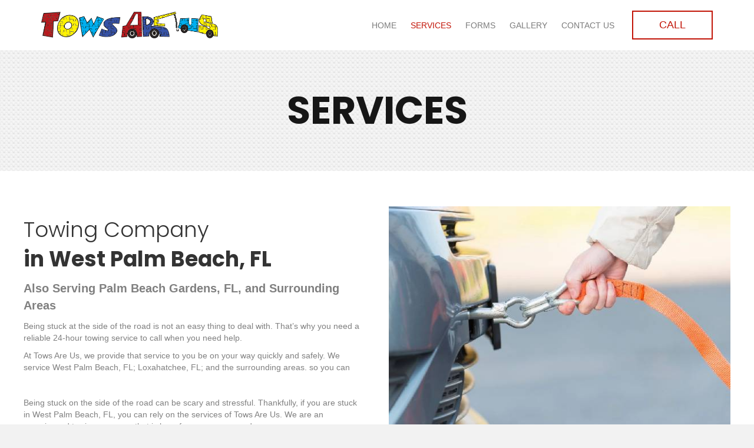

--- FILE ---
content_type: text/html; charset=UTF-8
request_url: https://towsareus.com/services/
body_size: 14895
content:
<!DOCTYPE html>
<html lang="en-US">
<head>
<meta charset="UTF-8" />
<meta name='viewport' content='width=device-width, initial-scale=1.0' />
<meta http-equiv='X-UA-Compatible' content='IE=edge' />
<link rel="profile" href="https://gmpg.org/xfn/11" />
<meta name='robots' content='index, follow, max-image-preview:large, max-snippet:-1, max-video-preview:-1' />
	<style>img:is([sizes="auto" i], [sizes^="auto," i]) { contain-intrinsic-size: 3000px 1500px }</style>
	
	<!-- This site is optimized with the Yoast SEO plugin v20.8 - https://yoast.com/wordpress/plugins/seo/ -->
	<title>Tow Company in West Palm Beach, FL | Tows Are Us</title>
	<meta name="description" content="Do you need a tow company in West Palm Beach, FL? Turn to Tows Are Us for fast towing that will get you and your car to where you need to go." />
	<link rel="canonical" href="https://towsareus.com/services/" />
	<meta property="og:locale" content="en_US" />
	<meta property="og:type" content="article" />
	<meta property="og:title" content="Tow Company in West Palm Beach, FL | Tows Are Us" />
	<meta property="og:description" content="Do you need a tow company in West Palm Beach, FL? Turn to Tows Are Us for fast towing that will get you and your car to where you need to go." />
	<meta property="og:url" content="https://towsareus.com/services/" />
	<meta property="og:site_name" content="Tows Are Us" />
	<meta property="article:modified_time" content="2022-12-27T18:21:28+00:00" />
	<meta property="og:image" content="https://towsareus.com/wp-content/uploads/2021/01/New-Project.jpg" />
	<meta name="twitter:card" content="summary_large_image" />
	<meta name="twitter:label1" content="Est. reading time" />
	<meta name="twitter:data1" content="3 minutes" />
	<script type="application/ld+json" class="yoast-schema-graph">{"@context":"https://schema.org","@graph":[{"@type":"WebPage","@id":"https://towsareus.com/services/","url":"https://towsareus.com/services/","name":"Tow Company in West Palm Beach, FL | Tows Are Us","isPartOf":{"@id":"https://towsareus.com/#website"},"primaryImageOfPage":{"@id":"https://towsareus.com/services/#primaryimage"},"image":{"@id":"https://towsareus.com/services/#primaryimage"},"thumbnailUrl":"https://towsareus.com/wp-content/uploads/2021/01/New-Project.jpg","datePublished":"2021-01-28T18:34:16+00:00","dateModified":"2022-12-27T18:21:28+00:00","description":"Do you need a tow company in West Palm Beach, FL? Turn to Tows Are Us for fast towing that will get you and your car to where you need to go.","breadcrumb":{"@id":"https://towsareus.com/services/#breadcrumb"},"inLanguage":"en-US","potentialAction":[{"@type":"ReadAction","target":["https://towsareus.com/services/"]}]},{"@type":"ImageObject","inLanguage":"en-US","@id":"https://towsareus.com/services/#primaryimage","url":"https://towsareus.com/wp-content/uploads/2021/01/New-Project.jpg","contentUrl":"https://towsareus.com/wp-content/uploads/2021/01/New-Project.jpg","width":600,"height":400,"caption":"Tows Are Us"},{"@type":"BreadcrumbList","@id":"https://towsareus.com/services/#breadcrumb","itemListElement":[{"@type":"ListItem","position":1,"name":"Home","item":"https://towsareus.com/"},{"@type":"ListItem","position":2,"name":"Services"}]},{"@type":"WebSite","@id":"https://towsareus.com/#website","url":"https://towsareus.com/","name":"Tows Are Us","description":"We Don&#039;t Want Your Arms and Your Legs We Just Want Your Tows!","potentialAction":[{"@type":"SearchAction","target":{"@type":"EntryPoint","urlTemplate":"https://towsareus.com/?s={search_term_string}"},"query-input":"required name=search_term_string"}],"inLanguage":"en-US"}]}</script>
	<!-- / Yoast SEO plugin. -->


<link rel='dns-prefetch' href='//fonts.googleapis.com' />
<link href='https://fonts.gstatic.com' crossorigin rel='preconnect' />
<link rel="alternate" type="application/rss+xml" title="Tows Are Us &raquo; Feed" href="https://towsareus.com/feed/" />
<link rel="alternate" type="application/rss+xml" title="Tows Are Us &raquo; Comments Feed" href="https://towsareus.com/comments/feed/" />
<script>
window._wpemojiSettings = {"baseUrl":"https:\/\/s.w.org\/images\/core\/emoji\/16.0.1\/72x72\/","ext":".png","svgUrl":"https:\/\/s.w.org\/images\/core\/emoji\/16.0.1\/svg\/","svgExt":".svg","source":{"concatemoji":"https:\/\/towsareus.com\/wp-includes\/js\/wp-emoji-release.min.js?ver=6.8.3"}};
/*! This file is auto-generated */
!function(s,n){var o,i,e;function c(e){try{var t={supportTests:e,timestamp:(new Date).valueOf()};sessionStorage.setItem(o,JSON.stringify(t))}catch(e){}}function p(e,t,n){e.clearRect(0,0,e.canvas.width,e.canvas.height),e.fillText(t,0,0);var t=new Uint32Array(e.getImageData(0,0,e.canvas.width,e.canvas.height).data),a=(e.clearRect(0,0,e.canvas.width,e.canvas.height),e.fillText(n,0,0),new Uint32Array(e.getImageData(0,0,e.canvas.width,e.canvas.height).data));return t.every(function(e,t){return e===a[t]})}function u(e,t){e.clearRect(0,0,e.canvas.width,e.canvas.height),e.fillText(t,0,0);for(var n=e.getImageData(16,16,1,1),a=0;a<n.data.length;a++)if(0!==n.data[a])return!1;return!0}function f(e,t,n,a){switch(t){case"flag":return n(e,"\ud83c\udff3\ufe0f\u200d\u26a7\ufe0f","\ud83c\udff3\ufe0f\u200b\u26a7\ufe0f")?!1:!n(e,"\ud83c\udde8\ud83c\uddf6","\ud83c\udde8\u200b\ud83c\uddf6")&&!n(e,"\ud83c\udff4\udb40\udc67\udb40\udc62\udb40\udc65\udb40\udc6e\udb40\udc67\udb40\udc7f","\ud83c\udff4\u200b\udb40\udc67\u200b\udb40\udc62\u200b\udb40\udc65\u200b\udb40\udc6e\u200b\udb40\udc67\u200b\udb40\udc7f");case"emoji":return!a(e,"\ud83e\udedf")}return!1}function g(e,t,n,a){var r="undefined"!=typeof WorkerGlobalScope&&self instanceof WorkerGlobalScope?new OffscreenCanvas(300,150):s.createElement("canvas"),o=r.getContext("2d",{willReadFrequently:!0}),i=(o.textBaseline="top",o.font="600 32px Arial",{});return e.forEach(function(e){i[e]=t(o,e,n,a)}),i}function t(e){var t=s.createElement("script");t.src=e,t.defer=!0,s.head.appendChild(t)}"undefined"!=typeof Promise&&(o="wpEmojiSettingsSupports",i=["flag","emoji"],n.supports={everything:!0,everythingExceptFlag:!0},e=new Promise(function(e){s.addEventListener("DOMContentLoaded",e,{once:!0})}),new Promise(function(t){var n=function(){try{var e=JSON.parse(sessionStorage.getItem(o));if("object"==typeof e&&"number"==typeof e.timestamp&&(new Date).valueOf()<e.timestamp+604800&&"object"==typeof e.supportTests)return e.supportTests}catch(e){}return null}();if(!n){if("undefined"!=typeof Worker&&"undefined"!=typeof OffscreenCanvas&&"undefined"!=typeof URL&&URL.createObjectURL&&"undefined"!=typeof Blob)try{var e="postMessage("+g.toString()+"("+[JSON.stringify(i),f.toString(),p.toString(),u.toString()].join(",")+"));",a=new Blob([e],{type:"text/javascript"}),r=new Worker(URL.createObjectURL(a),{name:"wpTestEmojiSupports"});return void(r.onmessage=function(e){c(n=e.data),r.terminate(),t(n)})}catch(e){}c(n=g(i,f,p,u))}t(n)}).then(function(e){for(var t in e)n.supports[t]=e[t],n.supports.everything=n.supports.everything&&n.supports[t],"flag"!==t&&(n.supports.everythingExceptFlag=n.supports.everythingExceptFlag&&n.supports[t]);n.supports.everythingExceptFlag=n.supports.everythingExceptFlag&&!n.supports.flag,n.DOMReady=!1,n.readyCallback=function(){n.DOMReady=!0}}).then(function(){return e}).then(function(){var e;n.supports.everything||(n.readyCallback(),(e=n.source||{}).concatemoji?t(e.concatemoji):e.wpemoji&&e.twemoji&&(t(e.twemoji),t(e.wpemoji)))}))}((window,document),window._wpemojiSettings);
</script>
<style id='wp-emoji-styles-inline-css'>

	img.wp-smiley, img.emoji {
		display: inline !important;
		border: none !important;
		box-shadow: none !important;
		height: 1em !important;
		width: 1em !important;
		margin: 0 0.07em !important;
		vertical-align: -0.1em !important;
		background: none !important;
		padding: 0 !important;
	}
</style>
<link rel='stylesheet' id='wp-block-library-css' href='https://towsareus.com/wp-includes/css/dist/block-library/style.min.css?ver=6.8.3' media='all' />
<style id='wp-block-library-theme-inline-css'>
.wp-block-audio :where(figcaption){color:#555;font-size:13px;text-align:center}.is-dark-theme .wp-block-audio :where(figcaption){color:#ffffffa6}.wp-block-audio{margin:0 0 1em}.wp-block-code{border:1px solid #ccc;border-radius:4px;font-family:Menlo,Consolas,monaco,monospace;padding:.8em 1em}.wp-block-embed :where(figcaption){color:#555;font-size:13px;text-align:center}.is-dark-theme .wp-block-embed :where(figcaption){color:#ffffffa6}.wp-block-embed{margin:0 0 1em}.blocks-gallery-caption{color:#555;font-size:13px;text-align:center}.is-dark-theme .blocks-gallery-caption{color:#ffffffa6}:root :where(.wp-block-image figcaption){color:#555;font-size:13px;text-align:center}.is-dark-theme :root :where(.wp-block-image figcaption){color:#ffffffa6}.wp-block-image{margin:0 0 1em}.wp-block-pullquote{border-bottom:4px solid;border-top:4px solid;color:currentColor;margin-bottom:1.75em}.wp-block-pullquote cite,.wp-block-pullquote footer,.wp-block-pullquote__citation{color:currentColor;font-size:.8125em;font-style:normal;text-transform:uppercase}.wp-block-quote{border-left:.25em solid;margin:0 0 1.75em;padding-left:1em}.wp-block-quote cite,.wp-block-quote footer{color:currentColor;font-size:.8125em;font-style:normal;position:relative}.wp-block-quote:where(.has-text-align-right){border-left:none;border-right:.25em solid;padding-left:0;padding-right:1em}.wp-block-quote:where(.has-text-align-center){border:none;padding-left:0}.wp-block-quote.is-large,.wp-block-quote.is-style-large,.wp-block-quote:where(.is-style-plain){border:none}.wp-block-search .wp-block-search__label{font-weight:700}.wp-block-search__button{border:1px solid #ccc;padding:.375em .625em}:where(.wp-block-group.has-background){padding:1.25em 2.375em}.wp-block-separator.has-css-opacity{opacity:.4}.wp-block-separator{border:none;border-bottom:2px solid;margin-left:auto;margin-right:auto}.wp-block-separator.has-alpha-channel-opacity{opacity:1}.wp-block-separator:not(.is-style-wide):not(.is-style-dots){width:100px}.wp-block-separator.has-background:not(.is-style-dots){border-bottom:none;height:1px}.wp-block-separator.has-background:not(.is-style-wide):not(.is-style-dots){height:2px}.wp-block-table{margin:0 0 1em}.wp-block-table td,.wp-block-table th{word-break:normal}.wp-block-table :where(figcaption){color:#555;font-size:13px;text-align:center}.is-dark-theme .wp-block-table :where(figcaption){color:#ffffffa6}.wp-block-video :where(figcaption){color:#555;font-size:13px;text-align:center}.is-dark-theme .wp-block-video :where(figcaption){color:#ffffffa6}.wp-block-video{margin:0 0 1em}:root :where(.wp-block-template-part.has-background){margin-bottom:0;margin-top:0;padding:1.25em 2.375em}
</style>
<style id='classic-theme-styles-inline-css'>
/*! This file is auto-generated */
.wp-block-button__link{color:#fff;background-color:#32373c;border-radius:9999px;box-shadow:none;text-decoration:none;padding:calc(.667em + 2px) calc(1.333em + 2px);font-size:1.125em}.wp-block-file__button{background:#32373c;color:#fff;text-decoration:none}
</style>
<style id='global-styles-inline-css'>
:root{--wp--preset--aspect-ratio--square: 1;--wp--preset--aspect-ratio--4-3: 4/3;--wp--preset--aspect-ratio--3-4: 3/4;--wp--preset--aspect-ratio--3-2: 3/2;--wp--preset--aspect-ratio--2-3: 2/3;--wp--preset--aspect-ratio--16-9: 16/9;--wp--preset--aspect-ratio--9-16: 9/16;--wp--preset--color--black: #000000;--wp--preset--color--cyan-bluish-gray: #abb8c3;--wp--preset--color--white: #ffffff;--wp--preset--color--pale-pink: #f78da7;--wp--preset--color--vivid-red: #cf2e2e;--wp--preset--color--luminous-vivid-orange: #ff6900;--wp--preset--color--luminous-vivid-amber: #fcb900;--wp--preset--color--light-green-cyan: #7bdcb5;--wp--preset--color--vivid-green-cyan: #00d084;--wp--preset--color--pale-cyan-blue: #8ed1fc;--wp--preset--color--vivid-cyan-blue: #0693e3;--wp--preset--color--vivid-purple: #9b51e0;--wp--preset--gradient--vivid-cyan-blue-to-vivid-purple: linear-gradient(135deg,rgba(6,147,227,1) 0%,rgb(155,81,224) 100%);--wp--preset--gradient--light-green-cyan-to-vivid-green-cyan: linear-gradient(135deg,rgb(122,220,180) 0%,rgb(0,208,130) 100%);--wp--preset--gradient--luminous-vivid-amber-to-luminous-vivid-orange: linear-gradient(135deg,rgba(252,185,0,1) 0%,rgba(255,105,0,1) 100%);--wp--preset--gradient--luminous-vivid-orange-to-vivid-red: linear-gradient(135deg,rgba(255,105,0,1) 0%,rgb(207,46,46) 100%);--wp--preset--gradient--very-light-gray-to-cyan-bluish-gray: linear-gradient(135deg,rgb(238,238,238) 0%,rgb(169,184,195) 100%);--wp--preset--gradient--cool-to-warm-spectrum: linear-gradient(135deg,rgb(74,234,220) 0%,rgb(151,120,209) 20%,rgb(207,42,186) 40%,rgb(238,44,130) 60%,rgb(251,105,98) 80%,rgb(254,248,76) 100%);--wp--preset--gradient--blush-light-purple: linear-gradient(135deg,rgb(255,206,236) 0%,rgb(152,150,240) 100%);--wp--preset--gradient--blush-bordeaux: linear-gradient(135deg,rgb(254,205,165) 0%,rgb(254,45,45) 50%,rgb(107,0,62) 100%);--wp--preset--gradient--luminous-dusk: linear-gradient(135deg,rgb(255,203,112) 0%,rgb(199,81,192) 50%,rgb(65,88,208) 100%);--wp--preset--gradient--pale-ocean: linear-gradient(135deg,rgb(255,245,203) 0%,rgb(182,227,212) 50%,rgb(51,167,181) 100%);--wp--preset--gradient--electric-grass: linear-gradient(135deg,rgb(202,248,128) 0%,rgb(113,206,126) 100%);--wp--preset--gradient--midnight: linear-gradient(135deg,rgb(2,3,129) 0%,rgb(40,116,252) 100%);--wp--preset--font-size--small: 13px;--wp--preset--font-size--medium: 20px;--wp--preset--font-size--large: 36px;--wp--preset--font-size--x-large: 42px;--wp--preset--spacing--20: 0.44rem;--wp--preset--spacing--30: 0.67rem;--wp--preset--spacing--40: 1rem;--wp--preset--spacing--50: 1.5rem;--wp--preset--spacing--60: 2.25rem;--wp--preset--spacing--70: 3.38rem;--wp--preset--spacing--80: 5.06rem;--wp--preset--shadow--natural: 6px 6px 9px rgba(0, 0, 0, 0.2);--wp--preset--shadow--deep: 12px 12px 50px rgba(0, 0, 0, 0.4);--wp--preset--shadow--sharp: 6px 6px 0px rgba(0, 0, 0, 0.2);--wp--preset--shadow--outlined: 6px 6px 0px -3px rgba(255, 255, 255, 1), 6px 6px rgba(0, 0, 0, 1);--wp--preset--shadow--crisp: 6px 6px 0px rgba(0, 0, 0, 1);}:where(.is-layout-flex){gap: 0.5em;}:where(.is-layout-grid){gap: 0.5em;}body .is-layout-flex{display: flex;}.is-layout-flex{flex-wrap: wrap;align-items: center;}.is-layout-flex > :is(*, div){margin: 0;}body .is-layout-grid{display: grid;}.is-layout-grid > :is(*, div){margin: 0;}:where(.wp-block-columns.is-layout-flex){gap: 2em;}:where(.wp-block-columns.is-layout-grid){gap: 2em;}:where(.wp-block-post-template.is-layout-flex){gap: 1.25em;}:where(.wp-block-post-template.is-layout-grid){gap: 1.25em;}.has-black-color{color: var(--wp--preset--color--black) !important;}.has-cyan-bluish-gray-color{color: var(--wp--preset--color--cyan-bluish-gray) !important;}.has-white-color{color: var(--wp--preset--color--white) !important;}.has-pale-pink-color{color: var(--wp--preset--color--pale-pink) !important;}.has-vivid-red-color{color: var(--wp--preset--color--vivid-red) !important;}.has-luminous-vivid-orange-color{color: var(--wp--preset--color--luminous-vivid-orange) !important;}.has-luminous-vivid-amber-color{color: var(--wp--preset--color--luminous-vivid-amber) !important;}.has-light-green-cyan-color{color: var(--wp--preset--color--light-green-cyan) !important;}.has-vivid-green-cyan-color{color: var(--wp--preset--color--vivid-green-cyan) !important;}.has-pale-cyan-blue-color{color: var(--wp--preset--color--pale-cyan-blue) !important;}.has-vivid-cyan-blue-color{color: var(--wp--preset--color--vivid-cyan-blue) !important;}.has-vivid-purple-color{color: var(--wp--preset--color--vivid-purple) !important;}.has-black-background-color{background-color: var(--wp--preset--color--black) !important;}.has-cyan-bluish-gray-background-color{background-color: var(--wp--preset--color--cyan-bluish-gray) !important;}.has-white-background-color{background-color: var(--wp--preset--color--white) !important;}.has-pale-pink-background-color{background-color: var(--wp--preset--color--pale-pink) !important;}.has-vivid-red-background-color{background-color: var(--wp--preset--color--vivid-red) !important;}.has-luminous-vivid-orange-background-color{background-color: var(--wp--preset--color--luminous-vivid-orange) !important;}.has-luminous-vivid-amber-background-color{background-color: var(--wp--preset--color--luminous-vivid-amber) !important;}.has-light-green-cyan-background-color{background-color: var(--wp--preset--color--light-green-cyan) !important;}.has-vivid-green-cyan-background-color{background-color: var(--wp--preset--color--vivid-green-cyan) !important;}.has-pale-cyan-blue-background-color{background-color: var(--wp--preset--color--pale-cyan-blue) !important;}.has-vivid-cyan-blue-background-color{background-color: var(--wp--preset--color--vivid-cyan-blue) !important;}.has-vivid-purple-background-color{background-color: var(--wp--preset--color--vivid-purple) !important;}.has-black-border-color{border-color: var(--wp--preset--color--black) !important;}.has-cyan-bluish-gray-border-color{border-color: var(--wp--preset--color--cyan-bluish-gray) !important;}.has-white-border-color{border-color: var(--wp--preset--color--white) !important;}.has-pale-pink-border-color{border-color: var(--wp--preset--color--pale-pink) !important;}.has-vivid-red-border-color{border-color: var(--wp--preset--color--vivid-red) !important;}.has-luminous-vivid-orange-border-color{border-color: var(--wp--preset--color--luminous-vivid-orange) !important;}.has-luminous-vivid-amber-border-color{border-color: var(--wp--preset--color--luminous-vivid-amber) !important;}.has-light-green-cyan-border-color{border-color: var(--wp--preset--color--light-green-cyan) !important;}.has-vivid-green-cyan-border-color{border-color: var(--wp--preset--color--vivid-green-cyan) !important;}.has-pale-cyan-blue-border-color{border-color: var(--wp--preset--color--pale-cyan-blue) !important;}.has-vivid-cyan-blue-border-color{border-color: var(--wp--preset--color--vivid-cyan-blue) !important;}.has-vivid-purple-border-color{border-color: var(--wp--preset--color--vivid-purple) !important;}.has-vivid-cyan-blue-to-vivid-purple-gradient-background{background: var(--wp--preset--gradient--vivid-cyan-blue-to-vivid-purple) !important;}.has-light-green-cyan-to-vivid-green-cyan-gradient-background{background: var(--wp--preset--gradient--light-green-cyan-to-vivid-green-cyan) !important;}.has-luminous-vivid-amber-to-luminous-vivid-orange-gradient-background{background: var(--wp--preset--gradient--luminous-vivid-amber-to-luminous-vivid-orange) !important;}.has-luminous-vivid-orange-to-vivid-red-gradient-background{background: var(--wp--preset--gradient--luminous-vivid-orange-to-vivid-red) !important;}.has-very-light-gray-to-cyan-bluish-gray-gradient-background{background: var(--wp--preset--gradient--very-light-gray-to-cyan-bluish-gray) !important;}.has-cool-to-warm-spectrum-gradient-background{background: var(--wp--preset--gradient--cool-to-warm-spectrum) !important;}.has-blush-light-purple-gradient-background{background: var(--wp--preset--gradient--blush-light-purple) !important;}.has-blush-bordeaux-gradient-background{background: var(--wp--preset--gradient--blush-bordeaux) !important;}.has-luminous-dusk-gradient-background{background: var(--wp--preset--gradient--luminous-dusk) !important;}.has-pale-ocean-gradient-background{background: var(--wp--preset--gradient--pale-ocean) !important;}.has-electric-grass-gradient-background{background: var(--wp--preset--gradient--electric-grass) !important;}.has-midnight-gradient-background{background: var(--wp--preset--gradient--midnight) !important;}.has-small-font-size{font-size: var(--wp--preset--font-size--small) !important;}.has-medium-font-size{font-size: var(--wp--preset--font-size--medium) !important;}.has-large-font-size{font-size: var(--wp--preset--font-size--large) !important;}.has-x-large-font-size{font-size: var(--wp--preset--font-size--x-large) !important;}
:where(.wp-block-post-template.is-layout-flex){gap: 1.25em;}:where(.wp-block-post-template.is-layout-grid){gap: 1.25em;}
:where(.wp-block-columns.is-layout-flex){gap: 2em;}:where(.wp-block-columns.is-layout-grid){gap: 2em;}
:root :where(.wp-block-pullquote){font-size: 1.5em;line-height: 1.6;}
</style>
<link rel='stylesheet' id='font-awesome-5-css' href='https://towsareus.com/wp-content/plugins/bb-plugin/fonts/fontawesome/5.15.1/css/all.min.css?ver=2.4.1.3' media='all' />
<link rel='stylesheet' id='ultimate-icons-css' href='https://towsareus.com/wp-content/uploads/bb-plugin/icons/ultimate-icons/style.css?ver=2.4.1.3' media='all' />
<link rel='stylesheet' id='pp-jquery-fancybox-css' href='https://towsareus.com/wp-content/plugins/bbpowerpack/assets/css/jquery.fancybox.min.css?ver=3.5.4' media='all' />
<link rel='stylesheet' id='jquery-justifiedgallery-css' href='https://towsareus.com/wp-content/plugins/bbpowerpack/assets/css/justifiedGallery.min.css?ver=3.7.0' media='all' />
<link rel='stylesheet' id='fl-builder-layout-28-css' href='https://towsareus.com/wp-content/uploads/bb-plugin/cache/28-layout.css?ver=50eb8b928128a180cb248949b8dddce6' media='all' />
<link rel='stylesheet' id='wp-components-css' href='https://towsareus.com/wp-includes/css/dist/components/style.min.css?ver=6.8.3' media='all' />
<link rel='stylesheet' id='godaddy-styles-css' href='https://towsareus.com/wp-content/mu-plugins/vendor/wpex/godaddy-launch/includes/Dependencies/GoDaddy/Styles/build/latest.css?ver=2.0.2' media='all' />
<link rel='stylesheet' id='uabb-animate-css' href='https://towsareus.com/wp-content/plugins/bb-ultimate-addon/modules/info-list/css/animate.css' media='all' />
<link rel='stylesheet' id='fl-builder-layout-bundle-f55d15fdca70baa367a56fdae72a2bf2-css' href='https://towsareus.com/wp-content/uploads/bb-plugin/cache/f55d15fdca70baa367a56fdae72a2bf2-layout-bundle.css?ver=2.4.1.3-1.3.2.3' media='all' />
<link rel='stylesheet' id='gd-core-css' href='https://towsareus.com/wp-content/plugins/pws-core/public/css/GD-cORe-public.css?ver=4.0.0' media='all' />
<link rel='stylesheet' id='jquery-magnificpopup-css' href='https://towsareus.com/wp-content/plugins/bb-plugin/css/jquery.magnificpopup.min.css?ver=2.4.1.3' media='all' />
<link rel='stylesheet' id='base-css' href='https://towsareus.com/wp-content/themes/bb-theme/css/base.min.css?ver=1.7.8' media='all' />
<link rel='stylesheet' id='fl-automator-skin-css' href='https://towsareus.com/wp-content/uploads/bb-theme/skin-676f014a8f191.css?ver=1.7.8' media='all' />
<link rel='stylesheet' id='pp-animate-css' href='https://towsareus.com/wp-content/plugins/bbpowerpack/assets/css/animate.min.css?ver=3.5.1' media='all' />
<link rel='stylesheet' id='fl-builder-google-fonts-0e33d309330ad9d31122b1581df01f19-css' href='//fonts.googleapis.com/css?family=Poppins%3A700%2C300%7CJost%3A700&#038;ver=6.8.3' media='all' />
<script src="https://towsareus.com/wp-includes/js/jquery/jquery.min.js?ver=3.7.1" id="jquery-core-js"></script>
<script src="https://towsareus.com/wp-includes/js/jquery/jquery-migrate.min.js?ver=3.4.1" id="jquery-migrate-js"></script>
<script src="https://towsareus.com/wp-includes/js/imagesloaded.min.js?ver=6.8.3" id="imagesloaded-js"></script>
<script src="https://towsareus.com/wp-content/plugins/pws-core/public/js/GD-cORe-public.js?ver=4.0.0" id="gd-core-js"></script>
<script src="https://towsareus.com/wp-content/plugins/wp-smush-pro/app/assets/js/smush-lazy-load.min.js?ver=3.11.1" id="smush-lazy-load-js"></script>
<link rel="https://api.w.org/" href="https://towsareus.com/wp-json/" /><link rel="alternate" title="JSON" type="application/json" href="https://towsareus.com/wp-json/wp/v2/pages/28" /><link rel="EditURI" type="application/rsd+xml" title="RSD" href="https://towsareus.com/xmlrpc.php?rsd" />
<link rel='shortlink' href='https://towsareus.com/?p=28' />
<link rel="alternate" title="oEmbed (JSON)" type="application/json+oembed" href="https://towsareus.com/wp-json/oembed/1.0/embed?url=https%3A%2F%2Ftowsareus.com%2Fservices%2F" />
<link rel="alternate" title="oEmbed (XML)" type="text/xml+oembed" href="https://towsareus.com/wp-json/oembed/1.0/embed?url=https%3A%2F%2Ftowsareus.com%2Fservices%2F&#038;format=xml" />
		<script>
			var bb_powerpack = {
				ajaxurl: 'https://towsareus.com/wp-admin/admin-ajax.php'
			};
		</script>
				<script>
			document.documentElement.className = document.documentElement.className.replace( 'no-js', 'js' );
		</script>
		<link rel="icon" href="https://towsareus.com/wp-content/uploads/2021/01/fav.png" sizes="32x32" />
<link rel="icon" href="https://towsareus.com/wp-content/uploads/2021/01/fav.png" sizes="192x192" />
<link rel="apple-touch-icon" href="https://towsareus.com/wp-content/uploads/2021/01/fav.png" />
<meta name="msapplication-TileImage" content="https://towsareus.com/wp-content/uploads/2021/01/fav.png" />
		<style id="wp-custom-css">
			/*-------------------------------
            TYPOGRAPHY 
--------------------------------*/

body p, 
.entry-content p, 
.entry-content ul li,  
.entry-content ul,  
.entry-content a, 
.pp-sub-heading p {

}


/*--------------------------------
            HEADER 
---------------------------------*/
a:focus,
a:hover {
    text-decoration: none;
	outline: none !important;
}

/*---
  Media queries? Y/N
---*/



/*-------------------------------
            NAVIGATION
--------------------------------*/
/*---
  Media queries? Y/N
---*/



/*--------------------------------
            BUTTONS
----------------------------------*/
/*---
  Media queries? Y/N
---*/

a.button, 
span.fl-button-text, 
span.uabb-button-text.uabb-creative-button-text, 
.gform_button.button, 
a.fl-button {

}



/*----------------------------------
            FOOTER
---------------------------------*/
.cstm-logo {
    text-align: right;
}
.cpy-rights p {
    margin-bottom: 0px;
}
/*---
  Media queries? Y/N
---*/


/*------------------------------
            BB MODULES
---------------------------------*/

/*---
  MODULE NAME
  Description of section
  Media queries? Y/N
---*/


/*------------------------------
            PAGE SPECIFIC 
---------------------------------*/

/*---
  PAGE NAME
  Description of section
  Media queries? Y/N
---*/
@-moz-document url-prefix() {
#hr-clmn-1 .fl-col-content{
   min-height: 100vh;
}
}


/*-------------------------------
        LARGE SCREENS ONLY
---------------------------------*/

@media screen and (max-width: 1280px){ 
#h1-cntnt-clmn .fl-col-content {
    padding-top: 50px !important;
    padding-bottom: 50px !important;
}

}


/*-------------------------------
        LAPTOP SCREEN - 1280
---------------------------------*/

@media screen and (min-width: 1025px) and (max-width: 1366px){
#hdr-clmn-2 .fl-module-content {
    margin-right: 0px;
}
#hr-clmn-1 {
    width: 38%;
}
#hr-clmn-2 {
    width: 62%;
}
#hr-clmn-1 .uabb-infobox-title-prefix {
    font-size: 38px;
}
#hr-clmn-1 .uabb-infobox-title {
    font-size: 62px;
	line-height: 60px
}
#hr-clmn-1 .fl-col-content,
#hr-clmn-2 .fl-col-content {
   min-height: 90vh;
   margin-bottom: 47px;
}
#h1-cntnt-clmn .fl-col-content {
    padding-top: 60px;
    padding-bottom: 60px;
}
#bl-bg-row .fl-row-content-wrap {
    padding-top: 150px;
    padding-bottom: 300px;
}
#lst-row-clmn-2 .fl-col-content {
    padding-left: 50px;
}
#ftr-clmn-1 {
    width: 43%;
}
#ftr-clmn-2 {
    width: 35%;
}
#ftr-clmn-3 {
    width: 22%;
}
}
@media screen and (min-width: 1367px) and (max-width: 1500px) {
#hr-clmn-1 {
    width: 38%;
}
#hr-clmn-2 {
    width: 62%;
}
#hr-clmn-1 .fl-col-content,
#hr-clmn-2 .fl-col-content {
   min-height: 100vh;
   margin-bottom: 52px;
}
#lst-row-clmn-2 .fl-col-content {
    padding-left: 50px;
}
}
/*-------------------------------
      IPAD PRO SCREENS - 1024
---------------------------------*/

@media screen and (max-width: 1024px){ 
#h1-cntnt-clmn .fl-col-content {
    padding-top: 0px !important;
    padding-bottom: 10px !important;
}

}


/*--------------------------------
    TABLET SCREENS AND SMALLER
--------------------------------*/

@media screen and (max-width: 768px){
#h1-cntnt-clmn .fl-col-content {
    padding-top: 0px !important;
    padding-bottom: 0px !important;
} 
.footer-align .menu > li > a {
    display: inline-block;
    padding: 10px;
}
#h1-main-clmn .fl-col-content {
    background: none;
}
#gform_confirmation_message_1 {
    text-align: center;
}
.footer-text .uabb-info-list-icon {
    margin-bottom: 10px !important;
}
.cstm-logo {
    text-align: center;
}

}


/*-------------------------------
        MOBILE SCREENS ONLY
---------------------------------*/

@media screen and (max-width: 480px){ 
#hdr-clmn-1 {
    width: 80% !important;
}
#hdr-clmn-2 {
    width: 20% !important;
}
#hdr-clmn-3 {
    width: 100% !important;
		margin-bottom: 10px;
}
#hdr-clmn-3 .uabb-button-wrap {
    text-align: center;
}
#h1-row .fl-row-content-wrap {
    padding-bottom: 26px;
}
#bl-bg-row .fl-row-content-wrap {
    padding-top: 10px;
}
#cl-bg-img .fl-col-content {
    min-height: 300px;
}
#gform_wrapper_1 {
    margin: 0px;
}
#cnt-frm input {
    padding-top: 6px;
    padding-bottom: 6px;
}
}		</style>
		</head>
<body class="wp-singular page-template-default page page-id-28 wp-theme-bb-theme fl-builder fl-theme-builder-footer fl-theme-builder-header fl-framework-base fl-preset-default fl-full-width fl-search-active" itemscope="itemscope" itemtype="https://schema.org/WebPage">
<a aria-label="Skip to content" class="fl-screen-reader-text" href="#fl-main-content">Skip to content</a><div class="fl-page">
	<header class="fl-builder-content fl-builder-content-38 fl-builder-global-templates-locked" data-post-id="38" data-type="header" data-sticky="0" data-sticky-breakpoint="medium" data-shrink="0" data-overlay="0" data-overlay-bg="transparent" data-shrink-image-height="50px" itemscope="itemscope" itemtype="http://schema.org/WPHeader"><div id="head1header" class="fl-row fl-row-full-width fl-row-bg-color fl-node-60130666a5afa header-row" data-node="60130666a5afa">
	<div class="fl-row-content-wrap">
		<div class="uabb-row-separator uabb-top-row-separator" >
</div>
						<div class="fl-row-content fl-row-full-width fl-node-content">
		
<div class="fl-col-group fl-node-60131e110748f fl-col-group-equal-height fl-col-group-align-center fl-col-group-custom-width" data-node="60131e110748f">
			<div id="hdr-clmn-1" class="fl-col fl-node-60131e11076cc fl-col-small fl-col-small-full-width" data-node="60131e11076cc">
	<div class="fl-col-content fl-node-content">
	<div id="head1logo" class="fl-module fl-module-pp-image fl-node-60130666a5b07" data-node="60130666a5b07">
	<div class="fl-module-content fl-node-content">
		<div class="pp-photo-container">
	<div class="pp-photo pp-photo-align-left pp-photo-align-responsive-default" itemscope itemtype="http://schema.org/ImageObject">
		<div class="pp-photo-content ">
			<div class="pp-photo-content-inner">
									<a href="https://towsareus.com" target="_self" itemprop="url">
										<img decoding="async" width="582" height="88"   alt="Tows Are Us" itemprop="image" data-srcset="https://towsareus.com/wp-content/uploads/2021/01/TOWSRUS-2.png 582w, https://towsareus.com/wp-content/uploads/2021/01/TOWSRUS-2-300x45.png 300w"  data-src="https://towsareus.com/wp-content/uploads/2021/01/TOWSRUS-2.png" data-sizes="(max-width: 582px) 100vw, 582px" class="pp-photo-img wp-image-261 size-full lazyload" src="[data-uri]" /><noscript><img decoding="async" width="582" height="88"   alt="Tows Are Us" itemprop="image" data-srcset="https://towsareus.com/wp-content/uploads/2021/01/TOWSRUS-2.png 582w, https://towsareus.com/wp-content/uploads/2021/01/TOWSRUS-2-300x45.png 300w"  data-src="https://towsareus.com/wp-content/uploads/2021/01/TOWSRUS-2.png" data-sizes="(max-width: 582px) 100vw, 582px" class="pp-photo-img wp-image-261 size-full lazyload" src="[data-uri]" /><noscript><img decoding="async" width="582" height="88" class="pp-photo-img wp-image-261 size-full" src="https://towsareus.com/wp-content/uploads/2021/01/TOWSRUS-2.png" alt="Tows Are Us" itemprop="image" srcset="https://towsareus.com/wp-content/uploads/2021/01/TOWSRUS-2.png 582w, https://towsareus.com/wp-content/uploads/2021/01/TOWSRUS-2-300x45.png 300w" sizes="(max-width: 582px) 100vw, 582px" /></noscript></noscript>
						<div class="pp-overlay-bg"></div>
															</a>
															</div>
		</div>
	</div>
</div>
	</div>
</div>
	</div>
</div>
			<div id="hdr-clmn-2" class="fl-col fl-node-60131e11076d3 fl-col-small fl-col-small-full-width" data-node="60131e11076d3">
	<div class="fl-col-content fl-node-content">
	<div class="fl-module fl-module-pp-advanced-menu fl-node-60131f5ff1394" data-node="60131f5ff1394">
	<div class="fl-module-content fl-node-content">
		<div class="pp-advanced-menu pp-advanced-menu-accordion-collapse pp-menu-default">
   	   <div class="pp-clear"></div>

		
	   	<ul id="menu-main" class="menu pp-advanced-menu-horizontal pp-toggle-arrows"><li id="menu-item-34" class="menu-item menu-item-type-post_type menu-item-object-page menu-item-home"><a href="https://towsareus.com/" tabindex="0" role="link"><span class="menu-item-text">Home</span></a></li>
<li id="menu-item-37" class="menu-item menu-item-type-post_type menu-item-object-page current-menu-item page_item page-item-28 current_page_item"><a href="https://towsareus.com/services/" aria-current="page" tabindex="0" role="link"><span class="menu-item-text">Services</span></a></li>
<li id="menu-item-311" class="menu-item menu-item-type-post_type menu-item-object-page"><a href="https://towsareus.com/forms/" tabindex="0" role="link"><span class="menu-item-text">Forms</span></a></li>
<li id="menu-item-36" class="menu-item menu-item-type-post_type menu-item-object-page"><a href="https://towsareus.com/gallery/" tabindex="0" role="link"><span class="menu-item-text">Gallery</span></a></li>
<li id="menu-item-35" class="menu-item menu-item-type-post_type menu-item-object-page"><a href="https://towsareus.com/contact-us/" tabindex="0" role="link"><span class="menu-item-text">Contact Us</span></a></li>
</ul>
		</div>
<div class="pp-advanced-menu-mobile-toggle hamburger"><div class="pp-hamburger"><div class="pp-hamburger-box"><div class="pp-hamburger-inner"></div></div></div></div><div class="pp-advanced-menu pp-advanced-menu-accordion-collapse off-canvas">
	<div class="pp-clear"></div>
	<div class="pp-off-canvas-menu pp-menu-right">
		<div class="pp-menu-close-btn">×</div>

		
		<ul id="menu-main-1" class="menu pp-advanced-menu-horizontal pp-toggle-arrows"><li id="menu-item-34" class="menu-item menu-item-type-post_type menu-item-object-page menu-item-home"><a href="https://towsareus.com/" tabindex="0" role="link"><span class="menu-item-text">Home</span></a></li>
<li id="menu-item-37" class="menu-item menu-item-type-post_type menu-item-object-page current-menu-item page_item page-item-28 current_page_item"><a href="https://towsareus.com/services/" aria-current="page" tabindex="0" role="link"><span class="menu-item-text">Services</span></a></li>
<li id="menu-item-311" class="menu-item menu-item-type-post_type menu-item-object-page"><a href="https://towsareus.com/forms/" tabindex="0" role="link"><span class="menu-item-text">Forms</span></a></li>
<li id="menu-item-36" class="menu-item menu-item-type-post_type menu-item-object-page"><a href="https://towsareus.com/gallery/" tabindex="0" role="link"><span class="menu-item-text">Gallery</span></a></li>
<li id="menu-item-35" class="menu-item menu-item-type-post_type menu-item-object-page"><a href="https://towsareus.com/contact-us/" tabindex="0" role="link"><span class="menu-item-text">Contact Us</span></a></li>
</ul>
		
	</div>
</div>
	</div>
</div>
	</div>
</div>
			<div id="hdr-clmn-3" class="fl-col fl-node-60131e11076d7 fl-col-small fl-col-small-full-width" data-node="60131e11076d7">
	<div class="fl-col-content fl-node-content">
	<div class="fl-module fl-module-uabb-button fl-node-60131e73c65c5" data-node="60131e73c65c5">
	<div class="fl-module-content fl-node-content">
		
<div class="uabb-module-content uabb-button-wrap uabb-creative-button-wrap uabb-button-width-custom uabb-creative-button-width-custom uabb-button-right uabb-creative-button-right uabb-button-reponsive-right uabb-creative-button-reponsive-right">
			<a href="tel:5617938697" target="_self"  class="uabb-button  uabb-creative-button uabb-creative-transparent-btn  uabb-transparent-fill-left-btn  "  role="button">
							<span class="uabb-button-text uabb-creative-button-text">Call</span>
							
						
		</a>
	</div>




	</div>
</div>
	</div>
</div>
	</div>
		</div>
	</div>
</div>
</header><div class="uabb-js-breakpoint" style="display: none;"></div>	<div id="fl-main-content" class="fl-page-content" itemprop="mainContentOfPage" role="main">

		
<div class="fl-content-full container">
	<div class="row">
		<div class="fl-content col-md-12">
			<article class="fl-post post-28 page type-page status-publish hentry" id="fl-post-28" itemscope="itemscope" itemtype="https://schema.org/CreativeWork">

			<div class="fl-post-content clearfix" itemprop="text">
		<div class="fl-builder-content fl-builder-content-28 fl-builder-content-primary fl-builder-global-templates-locked" data-post-id="28"><div class="fl-row fl-row-full-width fl-row-bg-photo fl-node-601410cc31ca7" data-node="601410cc31ca7">
	<div class="fl-row-content-wrap">
		<div class="uabb-row-separator uabb-top-row-separator" >
</div>
						<div class="fl-row-content fl-row-fixed-width fl-node-content">
		
<div class="fl-col-group fl-node-601410cc33ded" data-node="601410cc33ded">
			<div class="fl-col fl-node-601410cc34005" data-node="601410cc34005">
	<div class="fl-col-content fl-node-content">
	<div class="fl-module fl-module-info-box fl-node-6014110be2a15" data-node="6014110be2a15">
	<div class="fl-module-content fl-node-content">
		<div class="uabb-module-content uabb-infobox infobox-center ">
	<div class="uabb-infobox-left-right-wrap">
	<div class="uabb-infobox-content"> 
			<div class='uabb-infobox-title-wrap'><p class="uabb-infobox-title">Services</p></div>		</div>	</div>
</div>
	</div>
</div>
	</div>
</div>
	</div>
		</div>
	</div>
</div>
<div class="fl-row fl-row-full-width fl-row-bg-none fl-node-601415f41c422" data-node="601415f41c422">
	<div class="fl-row-content-wrap">
		<div class="uabb-row-separator uabb-top-row-separator" >
</div>
						<div class="fl-row-content fl-row-fixed-width fl-node-content">
		
<div class="fl-col-group fl-node-601415f4ea272 fl-col-group-equal-height fl-col-group-align-center" data-node="601415f4ea272">
			<div class="fl-col fl-node-601415f4ea403 fl-col-small fl-col-small-full-width" data-node="601415f4ea403">
	<div class="fl-col-content fl-node-content">
	<div class="fl-module fl-module-pp-heading fl-node-601420801a0bc" data-node="601420801a0bc">
	<div class="fl-module-content fl-node-content">
		<div class="pp-heading-content">
		<div class="pp-heading  pp-left">

		<h1 class="heading-title">

			
			<span class="title-text pp-primary-title">Towing Company</span>
											<span class="title-text pp-secondary-title">in West Palm Beach, FL</span>
			
			
		</h1>

	</div>
				<div class="pp-sub-heading">
			<p><span style="font-size: 20px;"><strong>Also Serving Palm Beach Gardens, FL, and Surrounding Areas</strong></span></p><p>Being stuck at the side of the road is not an easy thing to deal with. That’s why you need a reliable 24-hour towing service to call when you need help.</p><p>At Tows Are Us, we provide that service to you be on your way quickly and safely. We service West Palm Beach, FL; Loxahatchee, FL; and the surrounding areas. so you can </p><p> </p><p><span lang="EN-GB">Being stuck on the side of the road can be scary and stressful. Thankfully, if you are stuck in West Palm Beach, FL, you can rely on the services of Tows Are Us. We are an experienced towing company that is here for your every need.</span></p>		</div>
	
	</div>
	</div>
</div>
	</div>
</div>
			<div class="fl-col fl-node-601415f4ea408 fl-col-small fl-col-small-full-width" data-node="601415f4ea408">
	<div class="fl-col-content fl-node-content">
	<div class="fl-module fl-module-pp-image fl-node-601416091ef69" data-node="601416091ef69">
	<div class="fl-module-content fl-node-content">
		<div class="pp-photo-container">
	<div class="pp-photo pp-photo-align-center pp-photo-align-responsive-default" itemscope itemtype="http://schema.org/ImageObject">
		<div class="pp-photo-content ">
			<div class="pp-photo-content-inner">
										<img fetchpriority="high" decoding="async" width="600" height="400"  src="https://towsareus.com/wp-content/uploads/2021/01/New-Project.jpg" alt="Tows Are Us" itemprop="image" srcset="https://towsareus.com/wp-content/uploads/2021/01/New-Project.jpg 600w, https://towsareus.com/wp-content/uploads/2021/01/New-Project-300x200.jpg 300w" sizes="(max-width: 600px) 100vw, 600px" class="pp-photo-img wp-image-190 size-full no-lazyload" />
						<div class="pp-overlay-bg"></div>
																					</div>
		</div>
	</div>
</div>
	</div>
</div>
	</div>
</div>
	</div>

<div class="fl-col-group fl-node-63ab371892277" data-node="63ab371892277">
			<div class="fl-col fl-node-63ab3718923be" data-node="63ab3718923be">
	<div class="fl-col-content fl-node-content">
	<div class="fl-module fl-module-pp-heading fl-node-63ab3737f3087" data-node="63ab3737f3087">
	<div class="fl-module-content fl-node-content">
		<div class="pp-heading-content">
		<div class="pp-heading  pp-left">

		<h2 class="heading-title">

			
			<span class="title-text pp-primary-title">Why Choose Our</span>
											<span class="title-text pp-secondary-title">Tow Company?</span>
			
			
		</h2>

	</div>
				<div class="pp-sub-heading">
			<p><span lang="EN-GB">We know that your greatest concern at the moment is getting out of your situation. That is why we work fast to get to you. Simply tell us where you are, and we will be there as quickly as possible.</span></p><p><span lang="EN-GB">Plus, we are always available. Yes, that means 24/7 service. Getting into a roadside accident or emergency can happen anytime, so whether you need us at 2 p.m. or 2 a.m., we are here for you.</span></p><p><span lang="EN-GB">Also, our fleet of tow trucks is equipped to handle your every need. Whether you need a flatbed or wheel lift truck, depend on us to transport your car safely and successfully.</span></p><p><span lang="EN-GB">And you can rest assured that all your needs will be taken care of. With over 20 years of experience, we know all the challenges that can come our way, and we are well-versed in how to overcome them. When you call us, know that you and your car are in the right hands.</span></p><p><span lang="EN-GB">Finally, we can also help if you have a situation besides a roadside emergency. For example, do you have an unauthorized vehicle you need to tow to an impound yard? If so, allow us to remove it for you.</span></p>		</div>
	
	</div>
	</div>
</div>
<div class="fl-module fl-module-pp-heading fl-node-63ab376236004" data-node="63ab376236004">
	<div class="fl-module-content fl-node-content">
		<div class="pp-heading-content">
		<div class="pp-heading  pp-left">

		<h2 class="heading-title">

			
			<span class="title-text pp-primary-title">How Can You</span>
											<span class="title-text pp-secondary-title">Get in Touch?</span>
			
			
		</h2>

	</div>
				<div class="pp-sub-heading">
			<p><span lang="EN-GB">If you need an emergency tow or simply have questions, please call us at <a href="tel:5617938697">(561) 793-TOWS</a> or contact us <a href="https://towsareus.com/contact-us/">online</a> immediately. We will be happy to go over anything you want to know or be on our way as soon as you call.</span></p>		</div>
	
	</div>
	</div>
</div>
	</div>
</div>
	</div>
		</div>
	</div>
</div>
<div class="fl-row fl-row-full-width fl-row-bg-color fl-node-601416a7eea1d" data-node="601416a7eea1d">
	<div class="fl-row-content-wrap">
		<div class="uabb-row-separator uabb-top-row-separator" >
</div>
						<div class="fl-row-content fl-row-fixed-width fl-node-content">
		
<div class="fl-col-group fl-node-601416a86ff65 fl-col-group-equal-height fl-col-group-align-top" data-node="601416a86ff65">
			<div class="fl-col fl-node-601416a8701af fl-col-small fl-col-small-full-width" data-node="601416a8701af">
	<div class="fl-col-content fl-node-content">
	<div class="fl-module fl-module-pp-heading fl-node-60142bd6df005" data-node="60142bd6df005">
	<div class="fl-module-content fl-node-content">
		<div class="pp-heading-content">
		<div class="pp-heading  pp-left">

		<h2 class="heading-title">

			
			<span class="title-text pp-primary-title">Rely on Our Towing Service</span>
			
			
		</h2>

	</div>
				<div class="pp-sub-heading">
			<p><strong>You never know when you might need a tow truck. Get in touch with us if:</strong></p>		</div>
	
	</div>
	</div>
</div>
<div class="fl-module fl-module-pp-iconlist fl-node-601423984d3e9" data-node="601423984d3e9">
	<div class="fl-module-content fl-node-content">
		
<div class="pp-icon-list pp-user-agent-">
	<ul class="pp-icon-list-items pp-list-type-icon">
	
		
			<li class="pp-icon-list-item pp-icon-list-item-0">
				<span class="pp-list-item-icon ua-icon ua-icon-check2"></span>
				<span class="pp-list-item-text">Your engine overheats.</span>
			</li>

		
			<li class="pp-icon-list-item pp-icon-list-item-1">
				<span class="pp-list-item-icon ua-icon ua-icon-check2"></span>
				<span class="pp-list-item-text">You get into an accident and need to transport your car.</span>
			</li>

		
			<li class="pp-icon-list-item pp-icon-list-item-2">
				<span class="pp-list-item-icon ua-icon ua-icon-check2"></span>
				<span class="pp-list-item-text">You run out of gas.</span>
			</li>

		
			<li class="pp-icon-list-item pp-icon-list-item-3">
				<span class="pp-list-item-icon ua-icon ua-icon-check2"></span>
				<span class="pp-list-item-text">Your car breaks down.</span>
			</li>

		
		</ul>
</div>
	</div>
</div>
<div class="fl-module fl-module-rich-text fl-node-601429b7529ae" data-node="601429b7529ae">
	<div class="fl-module-content fl-node-content">
		<div class="fl-rich-text">
	<p>Whatever the reason for your call, we’re always ready to help.</p>
</div>
	</div>
</div>
	</div>
</div>
			<div class="fl-col fl-node-601416a8701b6 fl-col-small fl-col-small-full-width" data-node="601416a8701b6">
	<div class="fl-col-content fl-node-content">
	<div class="fl-module fl-module-pp-heading fl-node-6014161d87b81" data-node="6014161d87b81">
	<div class="fl-module-content fl-node-content">
		<div class="pp-heading-content">
		<div class="pp-heading  pp-left">

		<h2 class="heading-title">

			
			<span class="title-text pp-primary-title">Let Us Help With Our Other Services</span>
			
			
		</h2>

	</div>
				<div class="pp-sub-heading">
			<p><strong>We don’t just provide towing as well. We also:</strong></p>
		</div>
	
	</div>
	</div>
</div>
<div class="fl-module fl-module-pp-iconlist fl-node-601422b3a48f4" data-node="601422b3a48f4">
	<div class="fl-module-content fl-node-content">
		
<div class="pp-icon-list pp-user-agent-">
	<ul class="pp-icon-list-items pp-list-type-icon">
	
		
			<li class="pp-icon-list-item pp-icon-list-item-0">
				<span class="pp-list-item-icon ua-icon ua-icon-check2"></span>
				<span class="pp-list-item-text">Change tires</span>
			</li>

		
			<li class="pp-icon-list-item pp-icon-list-item-1">
				<span class="pp-list-item-icon ua-icon ua-icon-check2"></span>
				<span class="pp-list-item-text">Jump-start your car</span>
			</li>

		
			<li class="pp-icon-list-item pp-icon-list-item-2">
				<span class="pp-list-item-icon ua-icon ua-icon-check2"></span>
				<span class="pp-list-item-text">Remove your junk car</span>
			</li>

		
			<li class="pp-icon-list-item pp-icon-list-item-3">
				<span class="pp-list-item-icon ua-icon ua-icon-check2"></span>
				<span class="pp-list-item-text">Tow away unauthorized vehicles</span>
			</li>

		
		</ul>
</div>
	</div>
</div>
<div class="fl-module fl-module-rich-text fl-node-6014235f4242f" data-node="6014235f4242f">
	<div class="fl-module-content fl-node-content">
		<div class="fl-rich-text">
	<p>Just let us know what we can do for you.</p>
</div>
	</div>
</div>
	</div>
</div>
	</div>
		</div>
	</div>
</div>
<div class="fl-row fl-row-full-width fl-row-bg-none fl-node-60142bc9ad71e" data-node="60142bc9ad71e">
	<div class="fl-row-content-wrap">
		<div class="uabb-row-separator uabb-top-row-separator" >
</div>
						<div class="fl-row-content fl-row-fixed-width fl-node-content">
		
<div class="fl-col-group fl-node-60142bc9c27d6 fl-col-group-equal-height fl-col-group-align-center" data-node="60142bc9c27d6">
			<div class="fl-col fl-node-60142bc9c2972 fl-col-small fl-col-small-full-width" data-node="60142bc9c2972">
	<div class="fl-col-content fl-node-content">
	<div class="fl-module fl-module-pp-heading fl-node-60142370cf193" data-node="60142370cf193">
	<div class="fl-module-content fl-node-content">
		<div class="pp-heading-content">
		<div class="pp-heading  pp-left">

		<h2 class="heading-title">

			
			<span class="title-text pp-primary-title">Use Our Large Selection of Trucks</span>
			
			
		</h2>

	</div>
				<div class="pp-sub-heading">
			<p>Every towing situation is different. That’s why we offer a large fleet of flatbeds, wheel lift trucks, and service trucks to accommodate every circumstance we come across. Just describe your problem, and we’ll bring the truck and the tools to fix it.</p>		</div>
	
	</div>
	</div>
</div>
	</div>
</div>
			<div id="cl-bg-img" class="fl-col fl-node-60142bc9c2976 fl-col-small fl-col-small-full-width" data-node="60142bc9c2976">
	<div class="fl-col-content fl-node-content">
		</div>
</div>
	</div>

<div class="fl-col-group fl-node-60142be69bdda fl-col-group-equal-height fl-col-group-align-center fl-col-group-responsive-reversed" data-node="60142be69bdda">
			<div id="cl-bg-img" class="fl-col fl-node-60142be69bf9d fl-col-small fl-col-small-full-width" data-node="60142be69bf9d">
	<div class="fl-col-content fl-node-content">
		</div>
</div>
			<div class="fl-col fl-node-60142be69bfa2 fl-col-small fl-col-small-full-width" data-node="60142be69bfa2">
	<div class="fl-col-content fl-node-content">
	<div class="fl-module fl-module-pp-heading fl-node-601431b73cf49" data-node="601431b73cf49">
	<div class="fl-module-content fl-node-content">
		<div class="pp-heading-content">
		<div class="pp-heading  pp-left">

		<h2 class="heading-title">

			
			<span class="title-text pp-primary-title">Trust in Our Experience</span>
			
			
		</h2>

	</div>
				<div class="pp-sub-heading">
			<p>We know that you want the quickest and most reliable towing company around. We strive to be that company for you. With over 20 years of experience in towing, we know the challenges that you face and can provide the aid you need in a stressful situation.</p>
		</div>
	
	</div>
	</div>
</div>
	</div>
</div>
	</div>
		</div>
	</div>
</div>
<div class="fl-row fl-row-full-width fl-row-bg-photo fl-node-601430bd8b62c fl-row-bg-overlay fl-row-bg-fixed" data-node="601430bd8b62c">
	<div class="fl-row-content-wrap">
		<div class="uabb-row-separator uabb-top-row-separator" >
</div>
						<div class="fl-row-content fl-row-fixed-width fl-node-content">
		
<div class="fl-col-group fl-node-601430bda7fef" data-node="601430bda7fef">
			<div class="fl-col fl-node-601430bda818b fl-col-has-cols" data-node="601430bda818b">
	<div class="fl-col-content fl-node-content">
	
<div class="fl-col-group fl-node-601430fcc7e16 fl-col-group-nested fl-col-group-equal-height fl-col-group-align-center" data-node="601430fcc7e16">
			<div class="fl-col fl-node-601430fcc7eeb fl-col-small fl-col-small-full-width" data-node="601430fcc7eeb">
	<div class="fl-col-content fl-node-content">
	<div class="fl-module fl-module-icon fl-node-6014314624897" data-node="6014314624897">
	<div class="fl-module-content fl-node-content">
		<div class="fl-icon-wrap">
	<span class="fl-icon">
				<i class="fas fa-phone-square-alt" aria-hidden="true"></i>
					</span>
			<div id="fl-icon-text-6014314624897" class="fl-icon-text fl-icon-text-wrap fl-icon-text-empty">
											</div>
	</div>
	</div>
</div>
	</div>
</div>
			<div class="fl-col fl-node-601430fcc7eef" data-node="601430fcc7eef">
	<div class="fl-col-content fl-node-content">
	<div class="fl-module fl-module-pp-heading fl-node-60142bd81ec2e" data-node="60142bd81ec2e">
	<div class="fl-module-content fl-node-content">
		<div class="pp-heading-content">
		<div class="pp-heading  pp-left">

		<h2 class="heading-title">

			
			<span class="title-text pp-primary-title">Call Us Anytime</span>
			
			
		</h2>

	</div>
				<div class="pp-sub-heading">
			<p>Being stuck on the roadside, especially at night or in high-traffic areas, can be dangerous. Don’t wait. Call us 24/7 at <a href="tel:5617938697">561-793-TOWS</a> (8697) to get you and your car safely and quickly where you need to be.</p>		</div>
	
	</div>
	</div>
</div>
	</div>
</div>
	</div>
	</div>
</div>
	</div>
		</div>
	</div>
</div>
<div class="fl-row fl-row-full-width fl-row-bg-none fl-node-601434f437fa9" data-node="601434f437fa9">
	<div class="fl-row-content-wrap">
		<div class="uabb-row-separator uabb-top-row-separator" >
</div>
						<div class="fl-row-content fl-row-fixed-width fl-node-content">
		
<div class="fl-col-group fl-node-60143d34de3eb fl-col-group-equal-height fl-col-group-align-top" data-node="60143d34de3eb">
			<div class="fl-col fl-node-60143d34de568 fl-col-small fl-col-small-full-width" data-node="60143d34de568">
	<div class="fl-col-content fl-node-content">
	<div class="fl-module fl-module-heading fl-node-601437cc33351" data-node="601437cc33351">
	<div class="fl-module-content fl-node-content">
		<h3 class="fl-heading">
		<span class="fl-heading-text">Roadside Assistance</span>
	</h3>
	</div>
</div>
<div class="fl-module fl-module-pp-gallery fl-node-6014370a98c81" data-node="6014370a98c81">
	<div class="fl-module-content fl-node-content">
		
<div class="pp-photo-gallery" itemscope="itemscope" itemtype="https://schema.org/ImageGallery">
	<div class="pp-photo-gallery-item" data-item-id="186" itemprop="associatedMedia" itemscope="itemscope" itemtype="http://schema.org/ImageObject">
	<div class="pp-photo-gallery-content">

		
		
		<img decoding="async"  src="https://towsareus.com/wp-content/uploads/2021/01/cf2c784ee6f36db057afd741d94bc618.jpg" alt="Tows Are Us" data-no-lazy="1" itemprop="thumbnail" class="pp-gallery-img no-lazyload" />
			<!-- Overlay Wrapper -->
			<div class="pp-gallery-overlay">
				<div class="pp-overlay-inner">

					
					
				</div>
			</div> <!-- Overlay Wrapper Closed -->

							<meta itemprop="width" content="244" />
			<meta itemprop="height" content="116" />
			</div>
		<div class="pp-photo-gallery-caption pp-photo-gallery-caption-below" itemprop="caption description">Tire Changes</div>
	</div><div class="pp-photo-gallery-item" data-item-id="188" itemprop="associatedMedia" itemscope="itemscope" itemtype="http://schema.org/ImageObject">
	<div class="pp-photo-gallery-content">

		
		
		<img decoding="async"  src="https://towsareus.com/wp-content/uploads/2021/01/6206aa79a91e7286ec933fa4c7aedaf4.jpg" alt="Tows Are Us" data-no-lazy="1" itemprop="thumbnail" class="pp-gallery-img no-lazyload" />
			<!-- Overlay Wrapper -->
			<div class="pp-gallery-overlay">
				<div class="pp-overlay-inner">

					
					
				</div>
			</div> <!-- Overlay Wrapper Closed -->

							<meta itemprop="width" content="241" />
			<meta itemprop="height" content="115" />
			</div>
		<div class="pp-photo-gallery-caption pp-photo-gallery-caption-below" itemprop="caption description"> Jump Starts</div>
	</div><div class="pp-photo-gallery-item" data-item-id="184" itemprop="associatedMedia" itemscope="itemscope" itemtype="http://schema.org/ImageObject">
	<div class="pp-photo-gallery-content">

		
		
		<img decoding="async"  src="https://towsareus.com/wp-content/uploads/2021/01/95bb92520a6cf04cb9854bdf946e78c2.jpg" alt="Tows Are Us" data-no-lazy="1" itemprop="thumbnail" class="pp-gallery-img no-lazyload" />
			<!-- Overlay Wrapper -->
			<div class="pp-gallery-overlay">
				<div class="pp-overlay-inner">

					
					
				</div>
			</div> <!-- Overlay Wrapper Closed -->

							<meta itemprop="width" content="245" />
			<meta itemprop="height" content="118" />
			</div>
		<div class="pp-photo-gallery-caption pp-photo-gallery-caption-below" itemprop="caption description">Flatbed Towing</div>
	</div>
	</div>

		</div>
</div>
	</div>
</div>
			<div class="fl-col fl-node-60143d34de56e fl-col-small fl-col-small-full-width fl-col-has-cols" data-node="60143d34de56e">
	<div class="fl-col-content fl-node-content">
	
<div class="fl-col-group fl-node-60143e35eb42d fl-col-group-nested" data-node="60143e35eb42d">
			<div class="fl-col fl-node-60143e35eb562 fl-col-small fl-col-small-full-width" data-node="60143e35eb562">
	<div class="fl-col-content fl-node-content">
	<div class="fl-module fl-module-heading fl-node-6014368092a4e" data-node="6014368092a4e">
	<div class="fl-module-content fl-node-content">
		<h3 class="fl-heading">
		<span class="fl-heading-text">Junk Car Removal</span>
	</h3>
	</div>
</div>
<div class="fl-module fl-module-pp-image fl-node-6014418a416b1" data-node="6014418a416b1">
	<div class="fl-module-content fl-node-content">
		<div class="pp-photo-container">
	<div class="pp-photo pp-photo-align-left pp-photo-align-responsive-center" itemscope itemtype="http://schema.org/ImageObject">
		<div class="pp-photo-content ">
			<div class="pp-photo-content-inner">
										<img decoding="async" width="1017" height="1080"  src="https://towsareus.com/wp-content/uploads/2021/05/20200104_183023.jpg" alt="20200104_183023" itemprop="image" srcset="https://towsareus.com/wp-content/uploads/2021/05/20200104_183023.jpg 1017w, https://towsareus.com/wp-content/uploads/2021/05/20200104_183023-282x300.jpg 282w, https://towsareus.com/wp-content/uploads/2021/05/20200104_183023-964x1024.jpg 964w, https://towsareus.com/wp-content/uploads/2021/05/20200104_183023-768x816.jpg 768w" sizes="(max-width: 1017px) 100vw, 1017px" class="pp-photo-img wp-image-270 size-full no-lazyload" />
						<div class="pp-overlay-bg"></div>
																					</div>
		</div>
	</div>
</div>
	</div>
</div>
	</div>
</div>
			<div class="fl-col fl-node-60143e35eb56a" data-node="60143e35eb56a">
	<div class="fl-col-content fl-node-content">
	<div class="fl-module fl-module-heading fl-node-60143a519d44d" data-node="60143a519d44d">
	<div class="fl-module-content fl-node-content">
		<h3 class="fl-heading">
		<span class="fl-heading-text">Private Property Towing</span>
	</h3>
	</div>
</div>
<div class="fl-module fl-module-pp-image fl-node-60143aa4573fb" data-node="60143aa4573fb">
	<div class="fl-module-content fl-node-content">
		<div class="pp-photo-container">
	<div class="pp-photo pp-photo-align-left pp-photo-align-responsive-center" itemscope itemtype="http://schema.org/ImageObject">
		<div class="pp-photo-content ">
			<div class="pp-photo-content-inner">
										<img decoding="async" width="1382" height="1080"  src="https://towsareus.com/wp-content/uploads/2021/05/20190812_155118-scaled.jpg" alt="20190812_155118" itemprop="image" srcset="https://towsareus.com/wp-content/uploads/2021/05/20190812_155118-scaled.jpg 1382w, https://towsareus.com/wp-content/uploads/2021/05/20190812_155118-300x234.jpg 300w, https://towsareus.com/wp-content/uploads/2021/05/20190812_155118-1024x800.jpg 1024w, https://towsareus.com/wp-content/uploads/2021/05/20190812_155118-768x600.jpg 768w, https://towsareus.com/wp-content/uploads/2021/05/20190812_155118-1536x1200.jpg 1536w, https://towsareus.com/wp-content/uploads/2021/05/20190812_155118-2048x1600.jpg 2048w" sizes="(max-width: 1382px) 100vw, 1382px" class="pp-photo-img wp-image-271 size-full no-lazyload" />
						<div class="pp-overlay-bg"></div>
																					</div>
		</div>
	</div>
</div>
	</div>
</div>
	</div>
</div>
	</div>
<div class="fl-module fl-module-pp-image fl-node-60143be761149" data-node="60143be761149">
	<div class="fl-module-content fl-node-content">
		<div class="pp-photo-container">
	<div class="pp-photo pp-photo-align-center pp-photo-align-responsive-center" itemscope itemtype="http://schema.org/ImageObject">
		<div class="pp-photo-content ">
			<div class="pp-photo-content-inner">
										<img decoding="async" width="450" height="300"  src="https://towsareus.com/wp-content/uploads/2021/01/b2f11ef98c3275f4ef918db9ef86a635.jpg" alt="Tows Are Us" itemprop="image" srcset="https://towsareus.com/wp-content/uploads/2021/01/b2f11ef98c3275f4ef918db9ef86a635.jpg 450w, https://towsareus.com/wp-content/uploads/2021/01/b2f11ef98c3275f4ef918db9ef86a635-300x200.jpg 300w" sizes="(max-width: 450px) 100vw, 450px" class="pp-photo-img wp-image-185 size-full no-lazyload" />
						<div class="pp-overlay-bg"></div>
																					</div>
		</div>
	</div>
</div>
	</div>
</div>
	</div>
</div>
	</div>
		</div>
	</div>
</div>
</div><div class="uabb-js-breakpoint" style="display: none;"></div>	</div><!-- .fl-post-content -->
	
</article>

<!-- .fl-post -->
		</div>
	</div>
</div>


	</div><!-- .fl-page-content -->
	<footer class="fl-builder-content fl-builder-content-39 fl-builder-global-templates-locked" data-post-id="39" data-type="footer" itemscope="itemscope" itemtype="http://schema.org/WPFooter"><div id="footer1topbar" class="fl-row fl-row-full-width fl-row-bg-color fl-node-60130599938ea footer-text" data-node="60130599938ea">
	<div class="fl-row-content-wrap">
		<div class="uabb-row-separator uabb-top-row-separator" >
</div>
						<div class="fl-row-content fl-row-full-width fl-node-content">
		
<div class="fl-col-group fl-node-601305f2c737a fl-col-group-equal-height fl-col-group-align-center fl-col-group-custom-width" data-node="601305f2c737a">
			<div id="ftr-clmn-1" class="fl-col fl-node-601305f2c755a fl-col-small fl-col-small-full-width" data-node="601305f2c755a">
	<div class="fl-col-content fl-node-content">
	<div id="footer1logo" class="fl-module fl-module-pp-image fl-node-60130599938f7" data-node="60130599938f7">
	<div class="fl-module-content fl-node-content">
		<div class="pp-photo-container">
	<div class="pp-photo pp-photo-align-left pp-photo-align-responsive-center" itemscope itemtype="http://schema.org/ImageObject">
		<div class="pp-photo-content ">
			<div class="pp-photo-content-inner">
									<a href="https://towsareus.com" target="_self" itemprop="url">
										<img decoding="async" width="582" height="88"   alt="Tows Are Us" itemprop="image" data-srcset="https://towsareus.com/wp-content/uploads/2021/01/TOWSRUS-2.png 582w, https://towsareus.com/wp-content/uploads/2021/01/TOWSRUS-2-300x45.png 300w"  data-src="https://towsareus.com/wp-content/uploads/2021/01/TOWSRUS-2.png" data-sizes="(max-width: 582px) 100vw, 582px" class="pp-photo-img wp-image-261 size-full lazyload" src="[data-uri]" /><noscript><img decoding="async" width="582" height="88"   alt="Tows Are Us" itemprop="image" data-srcset="https://towsareus.com/wp-content/uploads/2021/01/TOWSRUS-2.png 582w, https://towsareus.com/wp-content/uploads/2021/01/TOWSRUS-2-300x45.png 300w"  data-src="https://towsareus.com/wp-content/uploads/2021/01/TOWSRUS-2.png" data-sizes="(max-width: 582px) 100vw, 582px" class="pp-photo-img wp-image-261 size-full lazyload" src="[data-uri]" /><noscript><img decoding="async" width="582" height="88" class="pp-photo-img wp-image-261 size-full" src="https://towsareus.com/wp-content/uploads/2021/01/TOWSRUS-2.png" alt="Tows Are Us" itemprop="image" srcset="https://towsareus.com/wp-content/uploads/2021/01/TOWSRUS-2.png 582w, https://towsareus.com/wp-content/uploads/2021/01/TOWSRUS-2-300x45.png 300w" sizes="(max-width: 582px) 100vw, 582px" /></noscript></noscript>
						<div class="pp-overlay-bg"></div>
															</a>
															</div>
		</div>
	</div>
</div>
	</div>
</div>
	</div>
</div>
			<div id="ftr-clmn-2" class="fl-col fl-node-601305f2c7561 fl-col-small fl-col-small-full-width" data-node="601305f2c7561">
	<div class="fl-col-content fl-node-content">
	<div class="fl-module fl-module-info-list fl-node-6013085ab55d4 footerinfo" data-node="6013085ab55d4">
	<div class="fl-module-content fl-node-content">
		
<div class="uabb-module-content uabb-info-list">
	<ul class="uabb-info-list-wrapper uabb-info-list-left">
		<li class="uabb-info-list-item info-list-item-dynamic0"><div class="uabb-info-list-content-wrapper fl-clearfix uabb-info-list-left"><div class="uabb-info-list-icon info-list-icon-dynamic0"><div class="uabb-module-content uabb-imgicon-wrap">				<span class="uabb-icon-wrap">
			<span class="uabb-icon">
				<i class="fas fa-map-marker-alt"></i>
			</span>
		</span>
	
		</div></div><div class="uabb-info-list-content uabb-info-list-left info-list-content-dynamic0"><span class="uabb-info-list-title"></span ><div class="uabb-info-list-description uabb-text-editor info-list-description-dynamic0"><p><a href="https://goo.gl/maps/xSBNfEfNwYvCMxaE9" target="_blank" rel="noopener">6900 Dwight Rd.<br />Royal Palm Beach, FL 33411</a></p></div></div></div><div class="uabb-info-list-connector uabb-info-list-left"></div></li><li class="uabb-info-list-item info-list-item-dynamic1"><div class="uabb-info-list-content-wrapper fl-clearfix uabb-info-list-left"><div class="uabb-info-list-icon info-list-icon-dynamic1"><div class="uabb-module-content uabb-imgicon-wrap">				<span class="uabb-icon-wrap">
			<span class="uabb-icon">
				<i class="fas fa-phone-alt"></i>
			</span>
		</span>
	
		</div></div><div class="uabb-info-list-content uabb-info-list-left info-list-content-dynamic1"><span class="uabb-info-list-title"></span ><div class="uabb-info-list-description uabb-text-editor info-list-description-dynamic1"><p><strong>Business: </strong><a href="tel:5617938697">(561) 793-TOWS</a></p></div></div></div><div class="uabb-info-list-connector uabb-info-list-left"></div></li>	</ul>
</div>
	</div>
</div>
	</div>
</div>
			<div id="ftr-clmn-3" class="fl-col fl-node-601305f2c7565 fl-col-small fl-col-small-full-width" data-node="601305f2c7565">
	<div class="fl-col-content fl-node-content">
	<div class="fl-module fl-module-info-list fl-node-60130599938fe footerinfo" data-node="60130599938fe">
	<div class="fl-module-content fl-node-content">
		
<div class="uabb-module-content uabb-info-list">
	<ul class="uabb-info-list-wrapper uabb-info-list-left">
		<li class="uabb-info-list-item info-list-item-dynamic0"><div class="uabb-info-list-content-wrapper fl-clearfix uabb-info-list-left"><div class="uabb-info-list-icon info-list-icon-dynamic0"><div class="uabb-module-content uabb-imgicon-wrap">				<span class="uabb-icon-wrap">
			<span class="uabb-icon">
				<i class="fas fa-envelope"></i>
			</span>
		</span>
	
		</div></div><div class="uabb-info-list-content uabb-info-list-left info-list-content-dynamic0"><span class="uabb-info-list-title"></span ><div class="uabb-info-list-description uabb-text-editor info-list-description-dynamic0"><p><a href="mailto:trevis@towsareus.com">trevis@towsareus.com</a></p>
</div></div></div><div class="uabb-info-list-connector uabb-info-list-left"></div></li>	</ul>
</div>
	</div>
</div>
<div class="fl-module fl-module-pp-social-icons fl-node-6013059993900 footicons" data-node="6013059993900">
	<div class="fl-module-content fl-node-content">
		<div class="pp-social-icons pp-social-icons-left pp-social-icons-horizontal pp-responsive-center">
	<span class="pp-social-icon" itemscope itemtype="http://schema.org/Organization">
		<link itemprop="url" href="https://towsareus.com">
		<a itemprop="sameAs" href="https://www.facebook.com/Tows-Are-Us-234757959918329/" target="_blank" title="Facebook" aria-label="Facebook" role="button" rel="noopener" >
							<i class="fab fa-facebook-f"></i>
					</a>
	</span>
	</div>
	</div>
</div>
	</div>
</div>
	</div>

<div class="fl-col-group fl-node-60130a1a9543a" data-node="60130a1a9543a">
			<div class="fl-col fl-node-60130a1a955a9" data-node="60130a1a955a9">
	<div class="fl-col-content fl-node-content">
	<div class="fl-module fl-module-separator fl-node-60130a1a9537f" data-node="60130a1a9537f">
	<div class="fl-module-content fl-node-content">
		<div class="fl-separator"></div>
	</div>
</div>
	</div>
</div>
	</div>

<div class="fl-col-group fl-node-60130a267b474" data-node="60130a267b474">
			<div class="fl-col fl-node-60130a267b600 footer-align" data-node="60130a267b600">
	<div class="fl-col-content fl-node-content">
	<div id="footer1menu" class="fl-module fl-module-menu fl-node-60130599938f1" data-node="60130599938f1">
	<div class="fl-module-content fl-node-content">
		<div class="fl-menu">
		<div class="fl-clear"></div>
	<nav aria-label="Menu" itemscope="itemscope" itemtype="https://schema.org/SiteNavigationElement"><ul id="menu-main-2" class="menu fl-menu-horizontal fl-toggle-none"><li id="menu-item-34" class="menu-item menu-item-type-post_type menu-item-object-page menu-item-home"><a href="https://towsareus.com/">Home</a></li><li id="menu-item-37" class="menu-item menu-item-type-post_type menu-item-object-page current-menu-item page_item page-item-28 current_page_item"><a href="https://towsareus.com/services/">Services</a></li><li id="menu-item-311" class="menu-item menu-item-type-post_type menu-item-object-page"><a href="https://towsareus.com/forms/">Forms</a></li><li id="menu-item-36" class="menu-item menu-item-type-post_type menu-item-object-page"><a href="https://towsareus.com/gallery/">Gallery</a></li><li id="menu-item-35" class="menu-item menu-item-type-post_type menu-item-object-page"><a href="https://towsareus.com/contact-us/">Contact Us</a></li></ul></nav></div>
	</div>
</div>
	</div>
</div>
	</div>
		</div>
	</div>
</div>
<div id="footer1copyright" class="fl-row fl-row-full-width fl-row-bg-color fl-node-60130599938f8 cpy-rights" data-node="60130599938f8">
	<div class="fl-row-content-wrap">
		<div class="uabb-row-separator uabb-top-row-separator" >
</div>
						<div class="fl-row-content fl-row-full-width fl-node-content">
		
<div class="fl-col-group fl-node-60130599938f9 fl-col-group-equal-height fl-col-group-align-center fl-col-group-custom-width" data-node="60130599938f9">
			<div class="fl-col fl-node-60130599938fa fl-col-small fl-col-small-full-width" data-node="60130599938fa">
	<div class="fl-col-content fl-node-content">
	<div class="fl-module fl-module-rich-text fl-node-60130599938e9" data-node="60130599938e9">
	<div class="fl-module-content fl-node-content">
		<div class="fl-rich-text">
	<p>© 2026, Tows Are Us. All Rights Reserved.</p>
</div>
	</div>
</div>
	</div>
</div>
			<div class="fl-col fl-node-60130599938fb fl-col-small fl-col-small-full-width" data-node="60130599938fb">
	<div class="fl-col-content fl-node-content">
	<div class="fl-module fl-module-html fl-node-60130599938fc" data-node="60130599938fc">
	<div class="fl-module-content fl-node-content">
		<div class="fl-html">
	<div class="cstm-logo">
<a rel="nofollow" href="https://www.godaddy.com/websites/web-design"
target="_blank"><img alt="GoDaddy Web Design"
src="//nebula.wsimg.com/aadc63d8e8dbd533470bdc4e350bc4af?AccessKeyId=B7351D786AE96FEF6EBB&disposition=0&alloworigin=1"></a></div></div>
	</div>
</div>
	</div>
</div>
	</div>
		</div>
	</div>
</div>
</footer><div class="uabb-js-breakpoint" style="display: none;"></div>	</div><!-- .fl-page -->
<script type="speculationrules">
{"prefetch":[{"source":"document","where":{"and":[{"href_matches":"\/*"},{"not":{"href_matches":["\/wp-*.php","\/wp-admin\/*","\/wp-content\/uploads\/*","\/wp-content\/*","\/wp-content\/plugins\/*","\/wp-content\/themes\/bb-theme\/*","\/*\\?(.+)"]}},{"not":{"selector_matches":"a[rel~=\"nofollow\"]"}},{"not":{"selector_matches":".no-prefetch, .no-prefetch a"}}]},"eagerness":"conservative"}]}
</script>
<script src="https://towsareus.com/wp-includes/js/masonry.min.js?ver=4.2.2" id="masonry-js"></script>
<script src="https://towsareus.com/wp-includes/js/jquery/jquery.masonry.min.js?ver=3.1.2b" id="jquery-masonry-js"></script>
<script src="https://towsareus.com/wp-content/plugins/bbpowerpack/assets/js/isotope.pkgd.min.js?ver=3.0.1" id="jquery-isotope-js"></script>
<script src="https://towsareus.com/wp-content/plugins/bbpowerpack/assets/js/jquery.fancybox.min.js?ver=3.5.7" id="pp-jquery-fancybox-js"></script>
<script src="https://towsareus.com/wp-content/plugins/bbpowerpack/assets/js/jquery.justifiedGallery.min.js?ver=3.7.0" id="jquery-justifiedgallery-js"></script>
<script src="https://towsareus.com/wp-content/uploads/bb-plugin/cache/28-layout.js?ver=9d91418b98f9f69953e032e5cbe3950d" id="fl-builder-layout-28-js"></script>
<script src="https://towsareus.com/wp-content/plugins/coblocks/dist/js/coblocks-animation.js?ver=2.24.4" id="coblocks-animation-js"></script>
<script src="https://towsareus.com/wp-content/plugins/bb-plugin/js/jquery.ba-throttle-debounce.min.js?ver=2.4.1.3" id="jquery-throttle-js"></script>
<script src="https://towsareus.com/wp-content/plugins/bb-plugin/js/jquery.waypoints.min.js?ver=2.4.1.3" id="jquery-waypoints-js"></script>
<script src="https://towsareus.com/wp-content/uploads/bb-plugin/cache/3cb87cf22d2424992ceeef4366b752be-layout-bundle.js?ver=2.4.1.3-1.3.2.3" id="fl-builder-layout-bundle-3cb87cf22d2424992ceeef4366b752be-js"></script>
<script src="https://towsareus.com/wp-content/plugins/bb-plugin/js/jquery.magnificpopup.min.js?ver=2.4.1.3" id="jquery-magnificpopup-js"></script>
<script id="fl-automator-js-extra">
var themeopts = {"medium_breakpoint":"992","mobile_breakpoint":"768"};
</script>
<script src="https://towsareus.com/wp-content/themes/bb-theme/js/theme.min.js?ver=1.7.8" id="fl-automator-js"></script>
		<script>'undefined'=== typeof _trfq || (window._trfq = []);'undefined'=== typeof _trfd && (window._trfd=[]),
                _trfd.push({'tccl.baseHost':'secureserver.net'}),
                _trfd.push({'ap':'wpaas_v2'},
                    {'server':'548a373e1cea'},
                    {'pod':'c22-prod-p3-us-west-2'},
                                        {'xid':'43548140'},
                    {'wp':'6.8.3'},
                    {'php':'8.2.30'},
                    {'loggedin':'0'},
                    {'cdn':'1'},
                    {'builder':'beaver-builder'},
                    {'theme':'bb-theme'},
                    {'wds':'1'},
                    {'wp_alloptions_count':'217'},
                    {'wp_alloptions_bytes':'58645'},
                    {'gdl_coming_soon_page':'0'}
                    , {'appid':'548753'}                 );
            var trafficScript = document.createElement('script'); trafficScript.src = 'https://img1.wsimg.com/signals/js/clients/scc-c2/scc-c2.min.js'; window.document.head.appendChild(trafficScript);</script>
		<script>window.addEventListener('click', function (elem) { var _elem$target, _elem$target$dataset, _window, _window$_trfq; return (elem === null || elem === void 0 ? void 0 : (_elem$target = elem.target) === null || _elem$target === void 0 ? void 0 : (_elem$target$dataset = _elem$target.dataset) === null || _elem$target$dataset === void 0 ? void 0 : _elem$target$dataset.eid) && ((_window = window) === null || _window === void 0 ? void 0 : (_window$_trfq = _window._trfq) === null || _window$_trfq === void 0 ? void 0 : _window$_trfq.push(["cmdLogEvent", "click", elem.target.dataset.eid]));});</script>
		<script src='https://img1.wsimg.com/traffic-assets/js/tccl-tti.min.js' onload="window.tti.calculateTTI()"></script>
		</body>
</html>


--- FILE ---
content_type: text/css
request_url: https://towsareus.com/wp-content/uploads/bb-plugin/cache/28-layout.css?ver=50eb8b928128a180cb248949b8dddce6
body_size: 11104
content:
.fl-builder-content *,.fl-builder-content *:before,.fl-builder-content *:after {-webkit-box-sizing: border-box;-moz-box-sizing: border-box;box-sizing: border-box;}.fl-row:before,.fl-row:after,.fl-row-content:before,.fl-row-content:after,.fl-col-group:before,.fl-col-group:after,.fl-col:before,.fl-col:after,.fl-module:before,.fl-module:after,.fl-module-content:before,.fl-module-content:after {display: table;content: " ";}.fl-row:after,.fl-row-content:after,.fl-col-group:after,.fl-col:after,.fl-module:after,.fl-module-content:after {clear: both;}.fl-row,.fl-row-content,.fl-col-group,.fl-col,.fl-module,.fl-module-content {zoom:1;}.fl-clear {clear: both;}.fl-clearfix:before,.fl-clearfix:after {display: table;content: " ";}.fl-clearfix:after {clear: both;}.fl-clearfix {zoom:1;}.fl-visible-medium,.fl-visible-medium-mobile,.fl-visible-mobile,.fl-col-group .fl-visible-medium.fl-col,.fl-col-group .fl-visible-medium-mobile.fl-col,.fl-col-group .fl-visible-mobile.fl-col {display: none;}.fl-row,.fl-row-content {margin-left: auto;margin-right: auto;}.fl-row-content-wrap {position: relative;}.fl-builder-mobile .fl-row-bg-photo .fl-row-content-wrap {background-attachment: scroll;}.fl-row-bg-video,.fl-row-bg-video .fl-row-content,.fl-row-bg-embed,.fl-row-bg-embed .fl-row-content {position: relative;}.fl-row-bg-video .fl-bg-video,.fl-row-bg-embed .fl-bg-embed-code {bottom: 0;left: 0;overflow: hidden;position: absolute;right: 0;top: 0;}.fl-row-bg-video .fl-bg-video video,.fl-row-bg-embed .fl-bg-embed-code video {bottom: 0;left: 0px;max-width: none;position: absolute;right: 0;top: 0px;}.fl-row-bg-video .fl-bg-video iframe,.fl-row-bg-embed .fl-bg-embed-code iframe {pointer-events: none;width: 100vw;height: 56.25vw; max-width: none;min-height: 100vh;min-width: 177.77vh; position: absolute;top: 50%;left: 50%;transform: translate(-50%, -50%);-ms-transform: translate(-50%, -50%); -webkit-transform: translate(-50%, -50%); }.fl-bg-video-fallback {background-position: 50% 50%;background-repeat: no-repeat;background-size: cover;bottom: 0px;left: 0px;position: absolute;right: 0px;top: 0px;}.fl-row-bg-slideshow,.fl-row-bg-slideshow .fl-row-content {position: relative;}.fl-row .fl-bg-slideshow {bottom: 0;left: 0;overflow: hidden;position: absolute;right: 0;top: 0;z-index: 0;}.fl-builder-edit .fl-row .fl-bg-slideshow * {bottom: 0;height: auto !important;left: 0;position: absolute !important;right: 0;top: 0;}.fl-row-bg-overlay .fl-row-content-wrap:after {border-radius: inherit;content: '';display: block;position: absolute;top: 0;right: 0;bottom: 0;left: 0;z-index: 0;}.fl-row-bg-overlay .fl-row-content {position: relative;z-index: 1;}.fl-row-full-height .fl-row-content-wrap,.fl-row-custom-height .fl-row-content-wrap {display: -webkit-box;display: -webkit-flex;display: -ms-flexbox;display: flex;min-height: 100vh;}.fl-row-overlap-top .fl-row-content-wrap {display: -webkit-inline-box;display: -webkit-inline-flex;display: -moz-inline-box;display: -ms-inline-flexbox;display: inline-flex;width: 100%;}.fl-row-custom-height .fl-row-content-wrap {min-height: 0;}.fl-builder-edit .fl-row-full-height .fl-row-content-wrap {min-height: calc( 100vh - 48px );}.fl-row-full-height .fl-row-content,.fl-row-custom-height .fl-row-content {-webkit-box-flex: 1 1 auto; -moz-box-flex: 1 1 auto;-webkit-flex: 1 1 auto;-ms-flex: 1 1 auto;flex: 1 1 auto;}.fl-row-full-height .fl-row-full-width.fl-row-content,.fl-row-custom-height .fl-row-full-width.fl-row-content {max-width: 100%;width: 100%;}.fl-builder-ie-11 .fl-row.fl-row-full-height:not(.fl-visible-medium):not(.fl-visible-medium-mobile):not(.fl-visible-mobile),.fl-builder-ie-11 .fl-row.fl-row-custom-height:not(.fl-visible-medium):not(.fl-visible-medium-mobile):not(.fl-visible-mobile) {display: flex;flex-direction: column;height: 100%;}.fl-builder-ie-11 .fl-row-full-height .fl-row-content-wrap,.fl-builder-ie-11 .fl-row-custom-height .fl-row-content-wrap {height: auto;}.fl-builder-ie-11 .fl-row-full-height .fl-row-content,.fl-builder-ie-11 .fl-row-custom-height .fl-row-content {flex: 0 0 auto;flex-basis: 100%;margin: 0;}.fl-builder-ie-11 .fl-row-full-height.fl-row-align-top .fl-row-content,.fl-builder-ie-11 .fl-row-full-height.fl-row-align-bottom .fl-row-content,.fl-builder-ie-11 .fl-row-custom-height.fl-row-align-top .fl-row-content,.fl-builder-ie-11 .fl-row-custom-height.fl-row-align-bottom .fl-row-content {margin: 0 auto;}.fl-builder-ie-11 .fl-row-full-height.fl-row-align-center .fl-col-group:not(.fl-col-group-equal-height),.fl-builder-ie-11 .fl-row-custom-height.fl-row-align-center .fl-col-group:not(.fl-col-group-equal-height) {display: flex;align-items: center;justify-content: center;-webkit-align-items: center;-webkit-box-align: center;-webkit-box-pack: center;-webkit-justify-content: center;-ms-flex-align: center;-ms-flex-pack: center;}.fl-row-full-height.fl-row-align-center .fl-row-content-wrap,.fl-row-custom-height.fl-row-align-center .fl-row-content-wrap {align-items: center;justify-content: center;-webkit-align-items: center;-webkit-box-align: center;-webkit-box-pack: center;-webkit-justify-content: center;-ms-flex-align: center;-ms-flex-pack: center;}.fl-row-full-height.fl-row-align-bottom .fl-row-content-wrap,.fl-row-custom-height.fl-row-align-bottom .fl-row-content-wrap {align-items: flex-end;justify-content: flex-end;-webkit-align-items: flex-end;-webkit-justify-content: flex-end;-webkit-box-align: end;-webkit-box-pack: end;-ms-flex-align: end;-ms-flex-pack: end;}.fl-builder-ie-11 .fl-row-full-height.fl-row-align-bottom .fl-row-content-wrap,.fl-builder-ie-11 .fl-row-custom-height.fl-row-align-bottom .fl-row-content-wrap {justify-content: flex-start;-webkit-justify-content: flex-start;}@media all and (device-width: 768px) and (device-height: 1024px) and (orientation:portrait){.fl-row-full-height .fl-row-content-wrap{min-height: 1024px;}}@media all and (device-width: 1024px) and (device-height: 768px) and (orientation:landscape){.fl-row-full-height .fl-row-content-wrap{min-height: 768px;}}@media screen and (device-aspect-ratio: 40/71) {.fl-row-full-height .fl-row-content-wrap {min-height: 500px;}}.fl-col-group-equal-height,.fl-col-group-equal-height .fl-col,.fl-col-group-equal-height .fl-col-content{display: -webkit-box;display: -webkit-flex;display: -ms-flexbox;display: flex;}.fl-col-group-equal-height{-webkit-flex-wrap: wrap;-ms-flex-wrap: wrap;flex-wrap: wrap;width: 100%;}.fl-col-group-equal-height.fl-col-group-has-child-loading {-webkit-flex-wrap: nowrap;-ms-flex-wrap: nowrap;flex-wrap: nowrap;}.fl-col-group-equal-height .fl-col,.fl-col-group-equal-height .fl-col-content{-webkit-box-flex: 1 1 auto; -moz-box-flex: 1 1 auto;-webkit-flex: 1 1 auto;-ms-flex: 1 1 auto;flex: 1 1 auto;}.fl-col-group-equal-height .fl-col-content{-webkit-box-orient: vertical; -webkit-box-direction: normal;-webkit-flex-direction: column;-ms-flex-direction: column;flex-direction: column; flex-shrink: 1; min-width: 1px; max-width: 100%;width: 100%;}.fl-col-group-equal-height:before,.fl-col-group-equal-height .fl-col:before,.fl-col-group-equal-height .fl-col-content:before,.fl-col-group-equal-height:after,.fl-col-group-equal-height .fl-col:after,.fl-col-group-equal-height .fl-col-content:after{content: none;}.fl-col-group-equal-height.fl-col-group-align-center .fl-col-content {align-items: center;justify-content: center;-webkit-align-items: center;-webkit-box-align: center;-webkit-box-pack: center;-webkit-justify-content: center;-ms-flex-align: center;-ms-flex-pack: center;}.fl-col-group-equal-height.fl-col-group-align-bottom .fl-col-content {justify-content: flex-end;-webkit-justify-content: flex-end;-webkit-box-align: end;-webkit-box-pack: end;-ms-flex-pack: end;}.fl-col-group-equal-height.fl-col-group-align-center .fl-module,.fl-col-group-equal-height.fl-col-group-align-center .fl-col-group {width: 100%;}.fl-builder-ie-11 .fl-col-group-equal-height,.fl-builder-ie-11 .fl-col-group-equal-height .fl-col,.fl-builder-ie-11 .fl-col-group-equal-height .fl-col-content,.fl-builder-ie-11 .fl-col-group-equal-height .fl-module,.fl-col-group-equal-height.fl-col-group-align-center .fl-col-group {min-height: 1px;}.fl-col {float: left;min-height: 1px;}.fl-col-bg-overlay .fl-col-content {position: relative;}.fl-col-bg-overlay .fl-col-content:after {border-radius: inherit;content: '';display: block;position: absolute;top: 0;right: 0;bottom: 0;left: 0;z-index: 0;}.fl-col-bg-overlay .fl-module {position: relative;z-index: 2;}.fl-module img {max-width: 100%;}.fl-builder-module-template {margin: 0 auto;max-width: 1100px;padding: 20px;}.fl-builder-content a.fl-button,.fl-builder-content a.fl-button:visited {border-radius: 4px;-moz-border-radius: 4px;-webkit-border-radius: 4px;display: inline-block;font-size: 16px;font-weight: normal;line-height: 18px;padding: 12px 24px;text-decoration: none;text-shadow: none;}.fl-builder-content .fl-button:hover {text-decoration: none;}.fl-builder-content .fl-button:active {position: relative;top: 1px;}.fl-builder-content .fl-button-width-full .fl-button {display: block;text-align: center;}.fl-builder-content .fl-button-width-custom .fl-button {display: inline-block;text-align: center;max-width: 100%;}.fl-builder-content .fl-button-left {text-align: left;}.fl-builder-content .fl-button-center {text-align: center;}.fl-builder-content .fl-button-right {text-align: right;}.fl-builder-content .fl-button i {font-size: 1.3em;height: auto;margin-right:8px;vertical-align: middle;width: auto;}.fl-builder-content .fl-button i.fl-button-icon-after {margin-left: 8px;margin-right: 0;}.fl-builder-content .fl-button-has-icon .fl-button-text {vertical-align: middle;}.fl-icon-wrap {display: inline-block;}.fl-icon {display: table-cell;vertical-align: middle;}.fl-icon a {text-decoration: none;}.fl-icon i {float: left;height: auto;width: auto;}.fl-icon i:before {border: none !important;height: auto;width: auto;}.fl-icon-text {display: table-cell;text-align: left;padding-left: 15px;vertical-align: middle;}.fl-icon-text-empty {display: none;}.fl-icon-text *:last-child {margin: 0 !important;padding: 0 !important;}.fl-icon-text a {text-decoration: none;}.fl-icon-text span {display: block;}.fl-icon-text span.mce-edit-focus {min-width: 1px;}.fl-photo {line-height: 0;position: relative;}.fl-photo-align-left {text-align: left;}.fl-photo-align-center {text-align: center;}.fl-photo-align-right {text-align: right;}.fl-photo-content {display: inline-block;line-height: 0;position: relative;max-width: 100%;}.fl-photo-img-svg {width: 100%;}.fl-photo-content img {display: inline;height: auto;max-width: 100%;}.fl-photo-crop-circle img {-webkit-border-radius: 100%;-moz-border-radius: 100%;border-radius: 100%;}.fl-photo-caption {font-size: 13px;line-height: 18px;overflow: hidden;text-overflow: ellipsis;white-space: nowrap;}.fl-photo-caption-below {padding-bottom: 20px;padding-top: 10px;}.fl-photo-caption-hover {background: rgba(0,0,0,0.7);bottom: 0;color: #fff;left: 0;opacity: 0;filter: alpha(opacity = 0);padding: 10px 15px;position: absolute;right: 0;-webkit-transition:opacity 0.3s ease-in;-moz-transition:opacity 0.3s ease-in;transition:opacity 0.3s ease-in;}.fl-photo-content:hover .fl-photo-caption-hover {opacity: 100;filter: alpha(opacity = 100);}.fl-builder-pagination,.fl-builder-pagination-load-more {padding: 40px 0;}.fl-builder-pagination ul.page-numbers {list-style: none;margin: 0;padding: 0;text-align: center;}.fl-builder-pagination li {display: inline-block;list-style: none;margin: 0;padding: 0;}.fl-builder-pagination li a.page-numbers,.fl-builder-pagination li span.page-numbers {border: 1px solid #e6e6e6;display: inline-block;padding: 5px 10px;margin: 0 0 5px;}.fl-builder-pagination li a.page-numbers:hover,.fl-builder-pagination li span.current {background: #f5f5f5;text-decoration: none;}.fl-slideshow,.fl-slideshow * {-webkit-box-sizing: content-box;-moz-box-sizing: content-box;box-sizing: content-box;}.fl-slideshow .fl-slideshow-image img {max-width: none !important;}.fl-slideshow-social {line-height: 0 !important;}.fl-slideshow-social * {margin: 0 !important;}.fl-builder-content .bx-wrapper .bx-viewport {background: transparent;border: none;box-shadow: none;-moz-box-shadow: none;-webkit-box-shadow: none;left: 0;}.mfp-wrap button.mfp-arrow,.mfp-wrap button.mfp-arrow:active,.mfp-wrap button.mfp-arrow:hover,.mfp-wrap button.mfp-arrow:focus {background: transparent !important;border: none !important;outline: none;position: absolute;top: 50%;box-shadow: none !important;-moz-box-shadow: none !important;-webkit-box-shadow: none !important;}.mfp-wrap .mfp-close,.mfp-wrap .mfp-close:active,.mfp-wrap .mfp-close:hover,.mfp-wrap .mfp-close:focus {background: transparent !important;border: none !important;outline: none;position: absolute;top: 0;box-shadow: none !important;-moz-box-shadow: none !important;-webkit-box-shadow: none !important;}.admin-bar .mfp-wrap .mfp-close,.admin-bar .mfp-wrap .mfp-close:active,.admin-bar .mfp-wrap .mfp-close:hover,.admin-bar .mfp-wrap .mfp-close:focus {top: 32px!important;}img.mfp-img {padding: 0;}.mfp-counter {display: none;}.mfp-wrap .mfp-preloader.fa {font-size: 30px;}.fl-form-field {margin-bottom: 15px;}.fl-form-field input.fl-form-error {border-color: #DD6420;}.fl-form-error-message {clear: both;color: #DD6420;display: none;padding-top: 8px;font-size: 12px;font-weight: lighter;}.fl-form-button-disabled {opacity: 0.5;}.fl-animation {opacity: 0;}.fl-builder-preview .fl-animation,.fl-builder-edit .fl-animation,.fl-animated {opacity: 1;}.fl-animated {animation-fill-mode: both;-webkit-animation-fill-mode: both;}.fl-button.fl-button-icon-animation i {width: 0 !important;opacity: 0;-ms-filter: "alpha(opacity=0)";transition: all 0.2s ease-out;-webkit-transition: all 0.2s ease-out;}.fl-button.fl-button-icon-animation:hover i {opacity: 1! important;-ms-filter: "alpha(opacity=100)";}.fl-button.fl-button-icon-animation i.fl-button-icon-after {margin-left: 0px !important;}.fl-button.fl-button-icon-animation:hover i.fl-button-icon-after {margin-left: 10px !important;}.fl-button.fl-button-icon-animation i.fl-button-icon-before {margin-right: 0 !important;}.fl-button.fl-button-icon-animation:hover i.fl-button-icon-before {margin-right: 20px !important;margin-left: -10px;}.single:not(.woocommerce).single-fl-builder-template .fl-content {width: 100%;}.fl-builder-layer {position: absolute;top:0;left:0;right: 0;bottom: 0;z-index: 0;pointer-events: none;overflow: hidden;}.fl-builder-shape-layer {z-index: 0;}.fl-builder-shape-layer.fl-builder-bottom-edge-layer {z-index: 1;}.fl-row-bg-overlay .fl-builder-shape-layer {z-index: 1;}.fl-row-bg-overlay .fl-builder-shape-layer.fl-builder-bottom-edge-layer {z-index: 2;}.fl-row-has-layers .fl-row-content {z-index: 1;}.fl-row-bg-overlay .fl-row-content {z-index: 2;}.fl-builder-layer > * {display: block;position: absolute;top:0;left:0;width: 100%;}.fl-builder-layer + .fl-row-content {position: relative;}.fl-builder-layer .fl-shape {fill: #aaa;stroke: none;stroke-width: 0;width:100%;}@supports (-webkit-touch-callout: inherit) {.fl-row.fl-row-bg-parallax .fl-row-content-wrap,.fl-row.fl-row-bg-fixed .fl-row-content-wrap {background-position: center !important;background-attachment: scroll !important;}}@supports (-webkit-touch-callout: none) {.fl-row.fl-row-bg-fixed .fl-row-content-wrap {background-position: center !important;background-attachment: scroll !important;}}.fl-row-content-wrap { margin: 0px; }.fl-row-content-wrap { padding: 20px; }.fl-row-fixed-width { max-width: 1300px; }.fl-col-content { margin: 0px; }.fl-col-content { padding: 0px; }.fl-module-content { margin: 20px; }@media (max-width: 1024px) { .fl-visible-desktop,.fl-visible-mobile,.fl-col-group .fl-visible-desktop.fl-col,.fl-col-group .fl-visible-mobile.fl-col {display: none;}.fl-visible-desktop-medium,.fl-visible-medium,.fl-visible-medium-mobile,.fl-col-group .fl-visible-desktop-medium.fl-col,.fl-col-group .fl-visible-medium.fl-col,.fl-col-group .fl-visible-medium-mobile.fl-col {display: block;}.fl-col-group-equal-height .fl-visible-desktop-medium.fl-col,.fl-col-group-equal-height .fl-visible-medium.fl-col,.fl-col-group-equal-height .fl-visible-medium-mobile.fl-col {display: flex;} }@media (max-width: 768px) { .fl-visible-desktop,.fl-visible-desktop-medium,.fl-visible-medium,.fl-col-group .fl-visible-desktop.fl-col,.fl-col-group .fl-visible-desktop-medium.fl-col,.fl-col-group .fl-visible-medium.fl-col,.fl-col-group-equal-height .fl-visible-desktop-medium.fl-col,.fl-col-group-equal-height .fl-visible-medium.fl-col {display: none;}.fl-visible-medium-mobile,.fl-visible-mobile,.fl-col-group .fl-visible-medium-mobile.fl-col,.fl-col-group .fl-visible-mobile.fl-col {display: block;}.fl-row-content-wrap {background-attachment: scroll !important;}.fl-row-bg-parallax .fl-row-content-wrap {background-attachment: scroll !important;background-position: center center !important;}.fl-col-group.fl-col-group-equal-height {display: block;}.fl-col-group.fl-col-group-equal-height.fl-col-group-custom-width {display: -webkit-box;display: -webkit-flex;display: -ms-flexbox;display: flex;}.fl-col-group.fl-col-group-responsive-reversed {display: -webkit-box;display: -moz-box;display: -ms-flexbox;display: -moz-flex;display: -webkit-flex;display: flex;flex-flow: row wrap;-ms-box-orient: horizontal;-webkit-flex-flow: row wrap;}.fl-col-group.fl-col-group-responsive-reversed .fl-col {-webkit-box-flex: 0 0 100%; -moz-box-flex: 0 0 100%;-webkit-flex: 0 0 100%;-ms-flex: 0 0 100%;flex: 0 0 100%; min-width: 0;}.fl-col-group-responsive-reversed .fl-col:nth-of-type(1) {-webkit-box-ordinal-group: 12; -moz-box-ordinal-group: 12;-ms-flex-order: 12;-webkit-order: 12; order: 12;}.fl-col-group-responsive-reversed .fl-col:nth-of-type(2) {-webkit-box-ordinal-group: 11;-moz-box-ordinal-group: 11;-ms-flex-order: 11;-webkit-order: 11;order: 11;}.fl-col-group-responsive-reversed .fl-col:nth-of-type(3) {-webkit-box-ordinal-group: 10;-moz-box-ordinal-group: 10;-ms-flex-order: 10;-webkit-order: 10;order: 10;}.fl-col-group-responsive-reversed .fl-col:nth-of-type(4) {-webkit-box-ordinal-group: 9;-moz-box-ordinal-group: 9;-ms-flex-order: 9;-webkit-order: 9;order: 9;}.fl-col-group-responsive-reversed .fl-col:nth-of-type(5) {-webkit-box-ordinal-group: 8;-moz-box-ordinal-group: 8;-ms-flex-order: 8;-webkit-order: 8;order: 8;}.fl-col-group-responsive-reversed .fl-col:nth-of-type(6) {-webkit-box-ordinal-group: 7;-moz-box-ordinal-group: 7;-ms-flex-order: 7;-webkit-order: 7;order: 7;}.fl-col-group-responsive-reversed .fl-col:nth-of-type(7) {-webkit-box-ordinal-group: 6;-moz-box-ordinal-group: 6;-ms-flex-order: 6;-webkit-order: 6;order: 6;}.fl-col-group-responsive-reversed .fl-col:nth-of-type(8) {-webkit-box-ordinal-group: 5;-moz-box-ordinal-group: 5;-ms-flex-order: 5;-webkit-order: 5;order: 5;}.fl-col-group-responsive-reversed .fl-col:nth-of-type(9) {-webkit-box-ordinal-group: 4;-moz-box-ordinal-group: 4;-ms-flex-order: 4;-webkit-order: 4;order: 4;}.fl-col-group-responsive-reversed .fl-col:nth-of-type(10) {-webkit-box-ordinal-group: 3;-moz-box-ordinal-group: 3;-ms-flex-order: 3;-webkit-order: 3;order: 3;}.fl-col-group-responsive-reversed .fl-col:nth-of-type(11) {-webkit-box-ordinal-group: 2;-moz-box-ordinal-group: 2;-ms-flex-order: 2;-webkit-order: 2;order: 2;}.fl-col-group-responsive-reversed .fl-col:nth-of-type(12) {-webkit-box-ordinal-group: 1;-moz-box-ordinal-group: 1;-ms-flex-order: 1;-webkit-order: 1;order: 1;}.fl-col {clear: both;float: none;margin-left: auto;margin-right: auto;width: auto !important;}.fl-col-small:not(.fl-col-small-full-width) {max-width: 400px;}.fl-block-col-resize {display:none;}.fl-row[data-node] .fl-row-content-wrap {margin: 0;padding-left: 0;padding-right: 0;}.fl-row[data-node] .fl-bg-video,.fl-row[data-node] .fl-bg-slideshow {left: 0;right: 0;}.fl-col[data-node] .fl-col-content {margin: 0;padding-left: 0;padding-right: 0;} }.page .fl-post-header, .single-fl-builder-template .fl-post-header { display:none; }.fl-node-601410cc31ca7 > .fl-row-content-wrap {background-image: url(https://towsareus.com/wp-content/uploads/2021/01/117397749_787442971992557_5649069419894121489_n.jpg);background-repeat: repeat;background-position: center center;background-attachment: scroll;background-size: auto;border-style: none;border-width: 0;background-clip: border-box;} .fl-node-601410cc31ca7 > .fl-row-content-wrap {padding-top:50px;padding-bottom:40px;} .fl-node-601415f41c422 > .fl-row-content-wrap {padding-top:40px;padding-bottom:40px;}@media ( max-width: 768px ) { .fl-node-601415f41c422.fl-row > .fl-row-content-wrap {padding-top:10px;padding-bottom:25px;}}.fl-node-601416a7eea1d > .fl-row-content-wrap {background-color: #f4f4f4;} .fl-node-601416a7eea1d > .fl-row-content-wrap {padding-top:60px;padding-bottom:60px;}@media ( max-width: 768px ) { .fl-node-601416a7eea1d.fl-row > .fl-row-content-wrap {padding-top:50px;padding-bottom:50px;}} .fl-node-60142bc9ad71e > .fl-row-content-wrap {padding-top:60px;padding-bottom:60px;}@media ( max-width: 768px ) { .fl-node-60142bc9ad71e.fl-row > .fl-row-content-wrap {padding-top:50px;padding-bottom:50px;}}.fl-node-601430bd8b62c > .fl-row-content-wrap:after {background-color: rgba(0,0,0,0.43);}.fl-node-601430bd8b62c > .fl-row-content-wrap {background-image: url(https://towsareus.com/wp-content/uploads/2021/05/IMG_0582.jpg);background-repeat: no-repeat;background-position: center center;background-attachment: fixed;background-size: cover;} .fl-node-601430bd8b62c > .fl-row-content-wrap {padding-top:200px;padding-bottom:200px;}@media ( max-width: 768px ) { .fl-node-601430bd8b62c.fl-row > .fl-row-content-wrap {padding-top:50px;padding-bottom:50px;}} .fl-node-601434f437fa9 > .fl-row-content-wrap {padding-top:60px;padding-bottom:60px;}@media ( max-width: 768px ) { .fl-node-601434f437fa9.fl-row > .fl-row-content-wrap {padding-top:50px;padding-bottom:50px;}}.fl-node-601410cc34005 {width: 100%;}.fl-node-601415f4ea403 {width: 50%;}.fl-node-601415f4ea408 {width: 50%;}.fl-node-63ab3718923be {width: 100%;}.fl-node-601416a8701af {width: 50%;}.fl-node-601416a8701af > .fl-col-content {background-color: #ffffff;} .fl-node-601416a8701af > .fl-col-content {margin-right:10px;margin-left:20px;}@media ( max-width: 768px ) { .fl-node-601416a8701af.fl-col > .fl-col-content {margin-right:20px;margin-bottom:20px;margin-left:20px;}} .fl-node-601416a8701af > .fl-col-content {padding-top:12px;padding-right:30px;padding-bottom:22px;padding-left:30px;}@media ( max-width: 768px ) { .fl-node-601416a8701af.fl-col > .fl-col-content {padding-top:0px;padding-bottom:15px;}}.fl-node-601416a8701b6 {width: 50%;} .fl-node-601416a8701b6 > .fl-col-content {margin-right:20px;margin-left:10px;}@media ( max-width: 768px ) { .fl-node-601416a8701b6.fl-col > .fl-col-content {margin-right:20px;margin-left:20px;}} .fl-node-601416a8701b6 > .fl-col-content {padding-top:12px;padding-right:30px;padding-bottom:22px;padding-left:30px;}@media ( max-width: 768px ) { .fl-node-601416a8701b6.fl-col > .fl-col-content {padding-top:0px;padding-bottom:15px;}}.fl-node-60142bc9c2972 {width: 50%;}.fl-node-60142bc9c2972 > .fl-col-content {background-color: #f4f4f4;} .fl-node-60142bc9c2972 > .fl-col-content {margin-left:20px;}@media ( max-width: 768px ) { .fl-node-60142bc9c2972.fl-col > .fl-col-content {margin-right:20px;margin-left:20px;}} .fl-node-60142bc9c2972 > .fl-col-content {padding-right:30px;padding-left:30px;}@media ( max-width: 768px ) { .fl-node-60142bc9c2972.fl-col > .fl-col-content {padding-top:10px;padding-bottom:22px;}}.fl-node-60142bc9c2976 {width: 50%;}.fl-node-60142bc9c2976 > .fl-col-content {background-image: url(https://towsareus.com/wp-content/uploads/2021/05/20180630_142758-scaled.jpg);background-repeat: no-repeat;background-position: center center;background-attachment: scroll;background-size: cover;}.fl-builder-content .fl-node-60142bc9c2976 > .fl-col-content {min-height: 400px;} .fl-node-60142bc9c2976 > .fl-col-content {margin-right:20px;}@media ( max-width: 768px ) { .fl-node-60142bc9c2976.fl-col > .fl-col-content {margin-right:20px;margin-left:20px;}}.fl-node-60142be69bf9d {width: 50%;}.fl-node-60142be69bf9d > .fl-col-content {background-image: url(https://towsareus.com/wp-content/uploads/2021/05/IMG_1923-scaled.jpg);background-repeat: no-repeat;background-position: center center;background-attachment: scroll;background-size: cover;}.fl-builder-content .fl-node-60142be69bf9d > .fl-col-content {min-height: 400px;} .fl-node-60142be69bf9d > .fl-col-content {margin-left:20px;}@media ( max-width: 768px ) { .fl-node-60142be69bf9d.fl-col > .fl-col-content {margin-right:20px;margin-left:20px;}}.fl-node-60142be69bfa2 {width: 50%;}.fl-node-60142be69bfa2 > .fl-col-content {background-color: #f4f4f4;} .fl-node-60142be69bfa2 > .fl-col-content {margin-right:20px;}@media ( max-width: 768px ) { .fl-node-60142be69bfa2.fl-col > .fl-col-content {margin-right:20px;margin-left:20px;}} .fl-node-60142be69bfa2 > .fl-col-content {padding-right:30px;padding-left:30px;}@media ( max-width: 768px ) { .fl-node-60142be69bfa2.fl-col > .fl-col-content {padding-bottom:16px;}}.fl-node-601430bda818b {width: 100%;}.fl-node-601430fcc7eeb {width: 33.34%;}.fl-node-601430fcc7eeb > .fl-col-content {background-color: rgba(255,216,0,0.87);} .fl-node-601430fcc7eeb > .fl-col-content {margin-left:20px;}@media ( max-width: 768px ) { .fl-node-601430fcc7eeb.fl-col > .fl-col-content {margin-right:20px;margin-left:20px;}}.fl-node-601430fcc7eef {color: #ffffff;}.fl-builder-content .fl-node-601430fcc7eef *:not(input):not(textarea):not(select):not(a):not(h1):not(h2):not(h3):not(h4):not(h5):not(h6):not(.fl-menu-mobile-toggle) {color: #ffffff;}.fl-builder-content .fl-node-601430fcc7eef a {color: #ffd800;}.fl-builder-content .fl-node-601430fcc7eef a:hover {color: #ffffff;}.fl-builder-content .fl-node-601430fcc7eef h1,.fl-builder-content .fl-node-601430fcc7eef h2,.fl-builder-content .fl-node-601430fcc7eef h3,.fl-builder-content .fl-node-601430fcc7eef h4,.fl-builder-content .fl-node-601430fcc7eef h5,.fl-builder-content .fl-node-601430fcc7eef h6,.fl-builder-content .fl-node-601430fcc7eef h1 a,.fl-builder-content .fl-node-601430fcc7eef h2 a,.fl-builder-content .fl-node-601430fcc7eef h3 a,.fl-builder-content .fl-node-601430fcc7eef h4 a,.fl-builder-content .fl-node-601430fcc7eef h5 a,.fl-builder-content .fl-node-601430fcc7eef h6 a {color: #ffffff;}.fl-node-601430fcc7eef {width: 66.66%;}.fl-node-601430fcc7eef > .fl-col-content {background-color: rgba(25,39,136,0.84);}@media ( max-width: 768px ) { .fl-node-601430fcc7eef.fl-col > .fl-col-content {margin-right:20px;margin-left:20px;}} .fl-node-601430fcc7eef > .fl-col-content {padding-top:50px;padding-right:100px;padding-bottom:60px;padding-left:100px;}@media ( max-width: 768px ) { .fl-node-601430fcc7eef.fl-col > .fl-col-content {padding-top:0px;padding-bottom:12px;}}.fl-node-60143d34de568 {width: 50%;} .fl-node-60143d34de568 > .fl-col-content {margin-right:10px;margin-left:20px;}@media ( max-width: 768px ) { .fl-node-60143d34de568.fl-col > .fl-col-content {margin-right:20px;margin-bottom:20px;margin-left:20px;}} .fl-node-60143d34de568 > .fl-col-content {padding-top:20px;padding-right:30px;padding-left:30px;}@media ( max-width: 768px ) { .fl-node-60143d34de568.fl-col > .fl-col-content {padding-top:15px;padding-bottom:20px;}}.fl-node-60143d34de56e {width: 50%;} .fl-node-60143d34de56e > .fl-col-content {margin-right:20px;margin-left:10px;}@media ( max-width: 768px ) { .fl-node-60143d34de56e.fl-col > .fl-col-content {margin-right:20px;margin-left:20px;}} .fl-node-60143d34de56e > .fl-col-content {padding-top:20px;padding-right:30px;padding-bottom:25px;padding-left:30px;}@media ( max-width: 768px ) { .fl-node-60143d34de56e.fl-col > .fl-col-content {padding-top:15px;padding-bottom:20px;}}.fl-node-60143e35eb562 {width: 46.61%;}.fl-node-60143e35eb56a {width: 53.39%;}body a.infobox-title-link {text-decoration: none;}body h1.uabb-infobox-title,body h2.uabb-infobox-title,body h3.uabb-infobox-title,body h4.uabb-infobox-title,body h5.uabb-infobox-title,body h6.uabb-infobox-title {margin: 0;padding: 0;}.uabb-module-content .uabb-text-editor *:not(a) {color: inherit;}.uabb-module-content .uabb-text-editor *:not(i) {font-family: inherit;}.uabb-module-content .uabb-text-editor *:not(h1):not(h2):not(h3):not(h4):not(h5):not(h6) {font-size: inherit;line-height: inherit;}.uabb-module-content .uabb-text-editor *:not(h1):not(h2):not(h3):not(h4):not(h5):not(h6):not(strong):not(b):not(i) {font-weight: inherit;}.uabb-infobox-content .uabb-infobox-text p:last-of-type {margin-bottom: 0;}.uabb-infobox-content .uabb-infobox-text p {padding: 0 0 10px 0;}.fl-builder-content .uabb-infobox-text h1,.fl-builder-content .uabb-infobox-text h2,.fl-builder-content .uabb-infobox-text h3,.fl-builder-content .uabb-infobox-text h4,.fl-builder-content .uabb-infobox-text h5,.fl-builder-content .uabb-infobox-text h6 {margin: 0;}.infobox-icon-above-title .uabb-infobox-left-right-wrap,.infobox-icon-below-title .uabb-infobox-left-right-wrap,.infobox-photo-above-title .uabb-infobox-left-right-wrap,.infobox-photo-below-title .uabb-infobox-left-right-wrap {display: block;min-width: 100%;width: 100%;}.infobox-icon-above-title .uabb-icon {display: block;}.infobox-icon-below-title .uabb-icon {display: block;}.infobox-icon-left-title .uabb-infobox-title,.infobox-icon-right-title .uabb-infobox-title, .infobox-icon-left-title .uabb-imgicon-wrap,.infobox-icon-right-title .uabb-imgicon-wrap{display: inline-block;vertical-align: middle;}.infobox-icon-left-title .left-title-image,.infobox-icon-right-title .right-title-image{display: inline-block;width: 100%;}.infobox-icon-left-title .uabb-imgicon-wrap {margin-right: 20px;}.infobox-icon-right-title .uabb-imgicon-wrap{margin-left: 20px;}.infobox-icon-left .uabb-infobox-left-right-wrap,.infobox-icon-right .uabb-infobox-left-right-wrap{display: inline-block;width: 100%;}.infobox-icon-left .uabb-imgicon-wrap,.infobox-icon-right .uabb-imgicon-wrap{display: inline-block;vertical-align: top;}.infobox-icon-left .uabb-infobox-content,.infobox-icon-right .uabb-infobox-content{display: inline-block;vertical-align: top;}.infobox-icon-left .uabb-imgicon-wrap{margin-right: 20px;}.infobox-icon-right .uabb-imgicon-wrap{margin-left: 20px;}.infobox-photo-above-title .uabb-imgicon-wrap {display: block;}.infobox-photo-below-title .uabb-imgicon-wrap {display: block;margin: 10px 0 15px;}.infobox-photo-left-title .uabb-infobox-title,.infobox-photo-right-title .uabb-infobox-title, .infobox-photo-left-title .uabb-imgicon-wrap,.infobox-photo-right-title .uabb-imgicon-wrap{display: inline-block;vertical-align: middle;}.infobox-photo-left-title .uabb-infobox-title-wrap, .infobox-icon-left-title .uabb-infobox-title-wrap,.infobox-photo-right-title .uabb-infobox-title-wrap, .infobox-icon-right-title .uabb-infobox-title-wrap {vertical-align: middle;}.infobox-photo-left-title .uabb-imgicon-wrap {margin-right: 20px;}.infobox-photo-right-title .uabb-imgicon-wrap{margin-left: 20px;}.infobox-photo-left .uabb-infobox-left-right-wrap,.infobox-photo-right .uabb-infobox-left-right-wrap{display: inline-block;width: 100%;}.infobox-photo-left .uabb-imgicon-wrap,.infobox-photo-right .uabb-imgicon-wrap{display: inline-block;vertical-align: top;}.infobox-photo-left .uabb-infobox-content,.infobox-photo-right .uabb-infobox-content{display: inline-block;vertical-align: top;}.infobox-photo-left .uabb-imgicon-wrap{margin-right: 20px;}.infobox-photo-right .uabb-imgicon-wrap{margin-left: 20px;}.fl-module-info-box .fl-module-content {display: -webkit-box;display: -webkit-flex;display: -ms-flexbox;display: flex;-webkit-box-orient: vertical;-webkit-box-direction: normal;-webkit-flex-direction: column;-ms-flex-direction: column;flex-direction: column;flex-shrink: 1;}.fl-module-info-box .uabb-separator-parent {line-height: 0;}.fl-module-info-box .uabb-infobox-module-link{position: absolute;width: 100%;height: 100%;left: 0;top: 0;bottom: 0;right: 0;z-index: 4;}.uabb-infobox-content .uabb-infobox-title-prefix {padding: 0;margin: 0;}@media (max-width: 768px) { .infobox-photo-left,.infobox-photo-right {display: block;}.infobox-photo-left .infobox-photo,.infobox-photo-left-text .infobox-photo {display: block;margin-bottom: 15px;padding-left: 0;padding-right: 0;width: auto;}.infobox-photo-right .infobox-photo,.infobox-photo-right-text .infobox-photo {display: block;margin-top: 25px;padding-left: 0;padding-right: 0;width: auto;}.infobox-photo-left .infobox-content,.infobox-photo-left-text .infobox-content,.infobox-photo-right .infobox-content,.infobox-photo-right-text .infobox-content {display: block;width: auto;} }.fl-node-6014110be2a15 {width: 100%;}.fl-node-6014110be2a15 .uabb-icon-wrap .uabb-icon i {width: auto;}.fl-node-6014110be2a15 .uabb-infobox {}.fl-node-6014110be2a15 .infobox-center {text-align: center;}.fl-builder-content .fl-node-6014110be2a15 .uabb-infobox-title {margin-top: px;margin-bottom: 10px;}.fl-node-6014110be2a15 p.uabb-infobox-title,.fl-node-6014110be2a15 p.uabb-infobox-title span a,.fl-node-6014110be2a15 p.uabb-infobox-title * {color: #161616}.fl-builder-content .fl-node-6014110be2a15 .uabb-infobox-text {margin-top: 0px;margin-bottom: 0px;}.fl-node-6014110be2a15 .uabb-infobox-text {color: #808080;}.fl-builder-content .fl-node-6014110be2a15 .uabb-infobox-title-prefix {}@media (max-width: 1024px) { .fl-builder-content .fl-node-6014110be2a15 .uabb-infobox {;}}@media (max-width: 768px) { .fl-builder-content .fl-node-6014110be2a15 .uabb-infobox {;}.fl-node-6014110be2a15 .infobox-responsive- {text-align: ;}}.fl-node-6014110be2a15 .uabb-infobox-title {font-family: Poppins, sans-serif;font-weight: 700;font-size: 65px;line-height: 65px;text-transform: uppercase;}@media(max-width: 768px) {.fl-node-6014110be2a15 .uabb-infobox-title {font-size: 35px;line-height: 35px;}}.bb-heading-input.input-small {width: 46px !important;}.pp-heading-content {overflow: hidden;}.pp-heading-content .pp-heading-link {text-decoration: none;}.pp-heading-content .pp-heading.pp-separator-inline .heading-title {display: inline-block;}.pp-heading-content .pp-heading.pp-separator-inline .heading-title span {position: relative;display: inline-block;}.pp-heading-content .pp-heading.pp-separator-inline .heading-title span:before,.pp-heading-content .pp-heading.pp-separator-inline .heading-title span:after {content: "";display: block;position: absolute;top: 50%;border-width: 0;}.pp-heading-content .pp-heading.pp-separator-inline .heading-title span:before {right: 100%;}.pp-heading-content .pp-heading.pp-separator-inline .heading-title span:after {left: 100%;}.pp-heading-content .pp-heading.pp-separator-inline.pp-left .heading-title span {padding-left: 0 !important;}.pp-heading-content .pp-heading.pp-separator-inline.pp-right .heading-title span {padding-right: 0 !important;}.pp-heading-content .pp-heading.pp-separator-inline.pp-left .heading-title span:before {display: none;}.pp-heading-content .pp-heading.pp-separator-inline.pp-right .heading-title span:after {display: none;}.pp-heading-content .pp-heading-separator {margin: 0 auto;padding: 0;position: relative;overflow: hidden;}.pp-heading-content .pp-heading-separator.line_with_icon:before {right: 50%;left: auto;}.pp-heading-content .pp-heading-separator.line_with_icon.pp-left:before {display: none;}.pp-heading-content .pp-heading-separator.line_with_icon.pp-right:after {display: none;}.pp-heading-content .pp-heading-separator.line_with_icon:after {left: 50%;right: auto;}.pp-heading-content .pp-heading-separator.line_with_icon.pp-left:after {left: 1%;}.pp-heading-content .pp-heading-separator.line_with_icon.pp-right:before {right: 1%;}.pp-heading-content .pp-heading-separator.line_with_icon:before,.pp-heading-content .pp-heading-separator.line_with_icon:after {content: "";position: absolute;bottom: 50%;border-width: 0;top: 50%;}.pp-heading-content .pp-heading-separator img.heading-icon-image {vertical-align: middle;box-shadow: none !important;max-width: 100%;}.pp-heading-content .pp-heading-separator .pp-separator-line {max-width: 100%;display: block;}.pp-heading-content .pp-heading-separator .pp-heading-separator-icon {display: inline-block;text-align: center;}.pp-heading-content .pp-heading-separator.icon_only span {display: inline-block;}@media only screen and (max-width: 768px) {.pp-heading-content .pp-heading.pp-separator-inline.pp-tablet-left .heading-title span {padding-left: 0 !important;}.pp-heading-content .pp-heading.pp-separator-inline.pp-tablet-right .heading-title span {padding-right: 0 !important;}.pp-heading-content .pp-heading.pp-separator-inline.pp-tablet-left .heading-title span:before {display: none;}.pp-heading-content .pp-heading.pp-separator-inline.pp-tablet-right .heading-title span:after {display: none;}.pp-heading-content .pp-heading-separator.line_with_icon.pp-tablet-left:before {display: none;}.pp-heading-content .pp-heading-separator.line_with_icon.pp-tablet-right:after {display: none;}.pp-heading-content .pp-heading-separator.line_with_icon.pp-tablet-left:after {left: 2%;}.pp-heading-content .pp-heading-separator.line_with_icon.pp-tablet-right:before {right: 2%;}}@media only screen and (max-width: 480px) {.pp-heading-content .pp-heading.pp-separator-inline.pp-mobile-left .heading-title span {padding-left: 0 !important;}.pp-heading-content .pp-heading.pp-separator-inline.pp-mobile-right .heading-title span {padding-right: 0 !important;}.pp-heading-content .pp-heading.pp-separator-inline.pp-mobile-left .heading-title span:before {display: none;}.pp-heading-content .pp-heading.pp-separator-inline.pp-mobile-right .heading-title span:after {display: none;}.pp-heading-content .pp-heading-separator.line_with_icon.pp-mobile-left:before {display: none;}.pp-heading-content .pp-heading-separator.line_with_icon.pp-mobile-left:before {display: none;}.pp-heading-content .pp-heading-separator.line_with_icon.pp-mobile-right:after {display: none;}.pp-heading-content .pp-heading-separator.line_with_icon.pp-mobile-left:after {left: 2%;}.pp-heading-content .pp-heading-separator.line_with_icon.pp-mobile-right:before {right: 2%;}}@media (max-width: 768px) {}div.fl-node-601420801a0bc .pp-heading-content {text-align: left;}div.fl-node-601420801a0bc .pp-heading-content .pp-heading {}div.fl-node-601420801a0bc .pp-heading-content .pp-heading .heading-title span.pp-primary-title {}div.fl-node-601420801a0bc .pp-heading-content .pp-heading .heading-title span.pp-secondary-title {margin-left: 0px;}div.fl-node-601420801a0bc .pp-heading-content .pp-heading .heading-title {margin-top: 10px;margin-bottom: 10px;}div.fl-node-601420801a0bc .pp-heading-content .pp-heading .heading-title span.title-text {display: inline-block;display: block;}div.fl-node-601420801a0bc .pp-heading-content .pp-heading .pp-heading-link {display: block;}div.fl-node-601420801a0bc .pp-heading-content .pp-heading.pp-separator-inline .heading-title span.pp-primary-title {padding-left: 20px;}div.fl-node-601420801a0bc .pp-heading-content .pp-heading.pp-separator-inline .heading-title span.pp-secondary-title {padding-right: 20px;}div.fl-node-601420801a0bc .pp-heading-content .pp-heading.pp-separator-inline .heading-title span.pp-primary-title:before {width: 100px;border-style: solid;border-bottom-width: 1px;}div.fl-node-601420801a0bc .pp-heading-content .pp-heading.pp-separator-inline .heading-title span.pp-secondary-title:after {width: 100px;border-style: solid;border-bottom-width: 1px;}div.fl-node-601420801a0bc .pp-heading-content .pp-sub-heading {margin-top: 0px;margin-bottom: 0px;}div.fl-node-601420801a0bc .pp-heading-content .pp-sub-heading,div.fl-node-601420801a0bc .pp-heading-content .pp-sub-heading p {}div.fl-node-601420801a0bc .pp-heading-content .pp-sub-heading p:last-of-type {margin-bottom: 0;}div.fl-node-601420801a0bc .pp-heading-content .pp-heading-separator .pp-heading-separator-align {text-align: left;}div.fl-node-601420801a0bc .pp-heading-content .pp-heading-separator.line_with_icon:before {margin-right: 20px;}div.fl-node-601420801a0bc .pp-heading-content .pp-heading-separator.line_with_icon:after {margin-left: 20px;}div.fl-node-601420801a0bc .pp-heading-content .pp-heading-separator.line_with_icon.pp-left:after {left: 1%;}div.fl-node-601420801a0bc .pp-heading-content .pp-heading-separator.line_with_icon.pp-right:before {right: 1%;}div.fl-node-601420801a0bc .pp-heading-content .pp-heading-separator.line_with_icon:before,div.fl-node-601420801a0bc .pp-heading-content .pp-heading-separator.line_with_icon:after {width: 100px;border-style: solid;border-bottom-width: 1px;}div.fl-node-601420801a0bc .pp-heading-content .pp-heading-separator img.heading-icon-image {}div.fl-node-601420801a0bc .pp-heading-content .pp-heading-separator .pp-separator-line {border-bottom-style: solid;border-bottom-width: 1px;width: 100px;float: left;}div.fl-node-601420801a0bc .pp-heading-content .pp-heading-separator {margin-top: 10px;margin-bottom: 10px;}div.fl-node-601420801a0bc .pp-heading-content .pp-heading-separator .pp-heading-separator-icon {display: inline-block;text-align: center;border-radius: 100px;border-width: 0px;border-style: none;}div.fl-node-601420801a0bc .pp-heading-content .pp-heading-separator .pp-heading-separator-icon i,div.fl-node-601420801a0bc .pp-heading-content .pp-heading-separator .pp-heading-separator-icon i:before {font-size: 16px;}div.fl-node-601420801a0bc .pp-heading-content .pp-heading-separator.icon_only span {border-radius: 100px;border-width: 0px;border-style: none;}div.fl-node-601420801a0bc .pp-heading-content .pp-heading-separator.icon_only img,div.fl-node-601420801a0bc .pp-heading-content .pp-heading-separator.line_with_icon img {border-radius: 100px;}@media only screen and (max-width: 1024px) {div.fl-node-601420801a0bc .pp-heading-content .pp-heading-separator .pp-heading-separator-align,div.fl-node-601420801a0bc .pp-heading-content {text-align: ;}div.fl-node-601420801a0bc .pp-heading-content .pp-heading-separator .pp-separator-line {}}@media only screen and (max-width: 768px) {div.fl-node-601420801a0bc .pp-heading-content .pp-heading-separator .pp-heading-separator-align,div.fl-node-601420801a0bc .pp-heading-content {text-align: center;}div.fl-node-601420801a0bc .pp-heading-content .pp-heading-separator .pp-separator-line {margin: 0 auto;float: none;}}div.fl-node-601420801a0bc .pp-heading-content .pp-heading .heading-title span.pp-secondary-title {font-family: Poppins, sans-serif;font-weight: 700;}div.fl-node-601420801a0bc .pp-heading-content .pp-heading .heading-title {font-family: Poppins, sans-serif;font-weight: 300;}div.fl-node-601420801a0bc .pp-heading-content .pp-heading-separator .pp-heading-separator-icon {padding-top: 0px;padding-right: 0px;padding-bottom: 0px;padding-left: 0px;}div.fl-node-601420801a0bc .pp-heading-content .pp-heading-separator.icon_only span {padding-top: 0px;padding-right: 0px;padding-bottom: 0px;padding-left: 0px;}.pp-photo-container .pp-photo-align-left {text-align: left;}.pp-photo-container .pp-photo-align-center {text-align: center;}.pp-photo-container .pp-photo-align-right {text-align: right;}.pp-photo {line-height: 0;position: relative;}.pp-photo-align-left {text-align: left;}.pp-photo-align-center {text-align: center;}.pp-photo-align-right {text-align: right;}.pp-photo-content {display: inline-block;line-height: 0;position: relative;max-width: 100%;}.pp-photo-content img {display: inline;max-width: 100%;}.pp-photo-crop-circle img {-webkit-border-radius: 100% !important;-moz-border-radius: 100% !important;border-radius: 100% !important;}.pp-photo-caption {font-size: 13px;line-height: 18px;overflow: hidden;text-overflow: ellipsis;white-space: normal;width: 100%;}.pp-photo-caption-below {padding-bottom: 20px;padding-top: 10px;}.pp-photo-caption-overlay {bottom: 0;color: #fff;left: 0;padding: 10px 15px;position: absolute;right: 0;-webkit-transition:opacity 0.3s ease-in;-moz-transition:opacity 0.3s ease-in;transition:opacity 0.3s ease-in;}.pp-overlay-wrap .pp-overlay-bg {bottom: 0;content: '';left: 0;opacity: 0;position: absolute;right: 0;top: 0;-webkit-transition: opacity .3s linear;-moz-transition: opacity .3s linear;-o-transition: opacity .3s linear;-ms-transition: opacity .3s linear;transition: opacity .3s linear;}.pp-photo-caption-hover {left: 50%;opacity: 0;position: absolute;top: 50%;-webkit-transform: translate(-50%, -50%);-moz-transform: translate(-50%, -50%);-o-transform: translate(-50%, -50%);-ms-transform: translate(-50%, -50%);transform: translate(-50%, -50%);-webkit-transition: opacity .3s linear;-moz-transition: opacity .3s linear;-o-transition: opacity .3s linear;-ms-transition: opacity .3s linear;transition: opacity .3s linear;}.pp-photo-container .pp-photo-content:hover .pp-overlay-bg,.pp-photo-container .pp-photo-content:hover .pp-photo-caption-hover {opacity: 1;-webkit-transition: opacity .3s linear;-moz-transition: opacity .3s linear;-o-transition: opacity .3s linear;-ms-transition: opacity .3s linear;transition: opacity .3s linear;}.pp-photo-container a:focus {outline: none;}.pp-photo-container .pp-photo-content .pp-photo-content-inner {overflow: hidden;position: relative;}.pp-photo-content-inner img {-webkit-transition-duration: 0.3s;-moz-transition-duration: 0.3s;-ms-transition-duration: 0.3s;-o-transition-duration: 0.3s;transition-duration: 0.3s;}.fl-node-601416091ef69 .pp-photo-container .pp-photo-content {}.fl-node-601416091ef69 .pp-photo-container .pp-photo-content .pp-photo-content-inner {background-clip: border-box;transition: all 0.3s ease-in-out;}.fl-node-601416091ef69 .pp-photo-container .pp-photo-content:hover .pp-photo-content-inner {}.fl-node-601416091ef69 .pp-photo-container .pp-photo-content .pp-photo-content-inner a {display: block;text-decoration: none !important;}.fl-node-601416091ef69 .pp-photo-container .pp-photo-content .pp-photo-content-inner img {border-color: #000000;border-width: 1px;border-style: none;border-top-left-radius: px;border-top-right-radius: px;border-bottom-left-radius: px;border-bottom-right-radius: px;}.fl-node-601416091ef69 .pp-photo-caption {background-color: #dddddd;color: #000000;}.fl-node-601416091ef69 .pp-overlay-wrap .pp-overlay-bg {background-color: #dddddd;border-top-left-radius: px;border-top-right-radius: px;border-bottom-left-radius: px;border-bottom-right-radius: px;}@media only screen and (max-width: 1024px) {.fl-node-601416091ef69 .pp-photo-container .pp-photo-content .pp-photo-content-inner img {border-top-left-radius: px;border-top-right-radius: px;border-bottom-left-radius: px;border-bottom-right-radius: px;}}@media only screen and (max-width: 768px) {.fl-node-601416091ef69 .pp-photo-container .pp-photo-align-responsive-left {text-align: left !important;}.fl-node-601416091ef69 .pp-photo-container .pp-photo-align-responsive-center {text-align: center !important;}.fl-node-601416091ef69 .pp-photo-container .pp-photo-align-responsive-right {text-align: right !important;}.fl-node-601416091ef69 .pp-photo-container .pp-photo-content .pp-photo-content-inner img {border-top-left-radius: px;border-top-right-radius: px;border-bottom-left-radius: px;border-bottom-right-radius: px;}}.fl-node-601416091ef69 .pp-photo-container .pp-photo-content .pp-photo-content-inner {padding-top: 0px;padding-right: 0px;padding-bottom: 0px;padding-left: 0px;}.fl-node-601416091ef69 .pp-photo-caption {padding-top: 10px;padding-right: 10px;padding-bottom: 10px;padding-left: 10px;}@media ( max-width: 768px ) { .fl-node-601416091ef69.fl-module > .fl-module-content {margin-top:0px;}}div.fl-node-63ab3737f3087 .pp-heading-content {text-align: left;}div.fl-node-63ab3737f3087 .pp-heading-content .pp-heading {}div.fl-node-63ab3737f3087 .pp-heading-content .pp-heading .heading-title span.pp-primary-title {}div.fl-node-63ab3737f3087 .pp-heading-content .pp-heading .heading-title span.pp-secondary-title {margin-left: 0px;}div.fl-node-63ab3737f3087 .pp-heading-content .pp-heading .heading-title {margin-top: 10px;margin-bottom: 10px;}div.fl-node-63ab3737f3087 .pp-heading-content .pp-heading .heading-title span.title-text {display: inline-block;}div.fl-node-63ab3737f3087 .pp-heading-content .pp-heading .pp-heading-link {}div.fl-node-63ab3737f3087 .pp-heading-content .pp-heading.pp-separator-inline .heading-title span.pp-primary-title {padding-left: 20px;}div.fl-node-63ab3737f3087 .pp-heading-content .pp-heading.pp-separator-inline .heading-title span.pp-secondary-title {padding-right: 20px;}div.fl-node-63ab3737f3087 .pp-heading-content .pp-heading.pp-separator-inline .heading-title span.pp-primary-title:before {width: 100px;border-style: solid;border-bottom-width: 1px;}div.fl-node-63ab3737f3087 .pp-heading-content .pp-heading.pp-separator-inline .heading-title span.pp-secondary-title:after {width: 100px;border-style: solid;border-bottom-width: 1px;}div.fl-node-63ab3737f3087 .pp-heading-content .pp-sub-heading {margin-top: 0px;margin-bottom: 0px;}div.fl-node-63ab3737f3087 .pp-heading-content .pp-sub-heading,div.fl-node-63ab3737f3087 .pp-heading-content .pp-sub-heading p {}div.fl-node-63ab3737f3087 .pp-heading-content .pp-sub-heading p:last-of-type {margin-bottom: 0;}div.fl-node-63ab3737f3087 .pp-heading-content .pp-heading-separator .pp-heading-separator-align {text-align: left;}div.fl-node-63ab3737f3087 .pp-heading-content .pp-heading-separator.line_with_icon:before {margin-right: 20px;}div.fl-node-63ab3737f3087 .pp-heading-content .pp-heading-separator.line_with_icon:after {margin-left: 20px;}div.fl-node-63ab3737f3087 .pp-heading-content .pp-heading-separator.line_with_icon.pp-left:after {left: 1%;}div.fl-node-63ab3737f3087 .pp-heading-content .pp-heading-separator.line_with_icon.pp-right:before {right: 1%;}div.fl-node-63ab3737f3087 .pp-heading-content .pp-heading-separator.line_with_icon:before,div.fl-node-63ab3737f3087 .pp-heading-content .pp-heading-separator.line_with_icon:after {width: 100px;border-style: solid;border-bottom-width: 1px;}div.fl-node-63ab3737f3087 .pp-heading-content .pp-heading-separator img.heading-icon-image {}div.fl-node-63ab3737f3087 .pp-heading-content .pp-heading-separator .pp-separator-line {border-bottom-style: solid;border-bottom-width: 1px;width: 100px;float: left;}div.fl-node-63ab3737f3087 .pp-heading-content .pp-heading-separator {margin-top: 10px;margin-bottom: 10px;}div.fl-node-63ab3737f3087 .pp-heading-content .pp-heading-separator .pp-heading-separator-icon {display: inline-block;text-align: center;border-radius: 100px;border-width: 0px;border-style: none;}div.fl-node-63ab3737f3087 .pp-heading-content .pp-heading-separator .pp-heading-separator-icon i,div.fl-node-63ab3737f3087 .pp-heading-content .pp-heading-separator .pp-heading-separator-icon i:before {font-size: 16px;}div.fl-node-63ab3737f3087 .pp-heading-content .pp-heading-separator.icon_only span {border-radius: 100px;border-width: 0px;border-style: none;}div.fl-node-63ab3737f3087 .pp-heading-content .pp-heading-separator.icon_only img,div.fl-node-63ab3737f3087 .pp-heading-content .pp-heading-separator.line_with_icon img {border-radius: 100px;}@media only screen and (max-width: 1024px) {div.fl-node-63ab3737f3087 .pp-heading-content .pp-heading-separator .pp-heading-separator-align,div.fl-node-63ab3737f3087 .pp-heading-content {text-align: ;}div.fl-node-63ab3737f3087 .pp-heading-content .pp-heading-separator .pp-separator-line {}}@media only screen and (max-width: 768px) {div.fl-node-63ab3737f3087 .pp-heading-content .pp-heading-separator .pp-heading-separator-align,div.fl-node-63ab3737f3087 .pp-heading-content {text-align: center;}div.fl-node-63ab3737f3087 .pp-heading-content .pp-heading-separator .pp-separator-line {margin: 0 auto;float: none;}}div.fl-node-63ab3737f3087 .pp-heading-content .pp-heading .heading-title span.pp-secondary-title {font-family: Poppins, sans-serif;font-weight: 700;}div.fl-node-63ab3737f3087 .pp-heading-content .pp-heading .heading-title {font-family: Poppins, sans-serif;font-weight: 300;}div.fl-node-63ab3737f3087 .pp-heading-content .pp-heading-separator .pp-heading-separator-icon {padding-top: 0px;padding-right: 0px;padding-bottom: 0px;padding-left: 0px;}div.fl-node-63ab3737f3087 .pp-heading-content .pp-heading-separator.icon_only span {padding-top: 0px;padding-right: 0px;padding-bottom: 0px;padding-left: 0px;}div.fl-node-63ab376236004 .pp-heading-content {text-align: left;}div.fl-node-63ab376236004 .pp-heading-content .pp-heading {}div.fl-node-63ab376236004 .pp-heading-content .pp-heading .heading-title span.pp-primary-title {}div.fl-node-63ab376236004 .pp-heading-content .pp-heading .heading-title span.pp-secondary-title {margin-left: 0px;}div.fl-node-63ab376236004 .pp-heading-content .pp-heading .heading-title {margin-top: 10px;margin-bottom: 10px;}div.fl-node-63ab376236004 .pp-heading-content .pp-heading .heading-title span.title-text {display: inline-block;}div.fl-node-63ab376236004 .pp-heading-content .pp-heading .pp-heading-link {}div.fl-node-63ab376236004 .pp-heading-content .pp-heading.pp-separator-inline .heading-title span.pp-primary-title {padding-left: 20px;}div.fl-node-63ab376236004 .pp-heading-content .pp-heading.pp-separator-inline .heading-title span.pp-secondary-title {padding-right: 20px;}div.fl-node-63ab376236004 .pp-heading-content .pp-heading.pp-separator-inline .heading-title span.pp-primary-title:before {width: 100px;border-style: solid;border-bottom-width: 1px;}div.fl-node-63ab376236004 .pp-heading-content .pp-heading.pp-separator-inline .heading-title span.pp-secondary-title:after {width: 100px;border-style: solid;border-bottom-width: 1px;}div.fl-node-63ab376236004 .pp-heading-content .pp-sub-heading {margin-top: 0px;margin-bottom: 0px;}div.fl-node-63ab376236004 .pp-heading-content .pp-sub-heading,div.fl-node-63ab376236004 .pp-heading-content .pp-sub-heading p {}div.fl-node-63ab376236004 .pp-heading-content .pp-sub-heading p:last-of-type {margin-bottom: 0;}div.fl-node-63ab376236004 .pp-heading-content .pp-heading-separator .pp-heading-separator-align {text-align: left;}div.fl-node-63ab376236004 .pp-heading-content .pp-heading-separator.line_with_icon:before {margin-right: 20px;}div.fl-node-63ab376236004 .pp-heading-content .pp-heading-separator.line_with_icon:after {margin-left: 20px;}div.fl-node-63ab376236004 .pp-heading-content .pp-heading-separator.line_with_icon.pp-left:after {left: 1%;}div.fl-node-63ab376236004 .pp-heading-content .pp-heading-separator.line_with_icon.pp-right:before {right: 1%;}div.fl-node-63ab376236004 .pp-heading-content .pp-heading-separator.line_with_icon:before,div.fl-node-63ab376236004 .pp-heading-content .pp-heading-separator.line_with_icon:after {width: 100px;border-style: solid;border-bottom-width: 1px;}div.fl-node-63ab376236004 .pp-heading-content .pp-heading-separator img.heading-icon-image {}div.fl-node-63ab376236004 .pp-heading-content .pp-heading-separator .pp-separator-line {border-bottom-style: solid;border-bottom-width: 1px;width: 100px;float: left;}div.fl-node-63ab376236004 .pp-heading-content .pp-heading-separator {margin-top: 10px;margin-bottom: 10px;}div.fl-node-63ab376236004 .pp-heading-content .pp-heading-separator .pp-heading-separator-icon {display: inline-block;text-align: center;border-radius: 100px;border-width: 0px;border-style: none;}div.fl-node-63ab376236004 .pp-heading-content .pp-heading-separator .pp-heading-separator-icon i,div.fl-node-63ab376236004 .pp-heading-content .pp-heading-separator .pp-heading-separator-icon i:before {font-size: 16px;}div.fl-node-63ab376236004 .pp-heading-content .pp-heading-separator.icon_only span {border-radius: 100px;border-width: 0px;border-style: none;}div.fl-node-63ab376236004 .pp-heading-content .pp-heading-separator.icon_only img,div.fl-node-63ab376236004 .pp-heading-content .pp-heading-separator.line_with_icon img {border-radius: 100px;}@media only screen and (max-width: 1024px) {div.fl-node-63ab376236004 .pp-heading-content .pp-heading-separator .pp-heading-separator-align,div.fl-node-63ab376236004 .pp-heading-content {text-align: ;}div.fl-node-63ab376236004 .pp-heading-content .pp-heading-separator .pp-separator-line {}}@media only screen and (max-width: 768px) {div.fl-node-63ab376236004 .pp-heading-content .pp-heading-separator .pp-heading-separator-align,div.fl-node-63ab376236004 .pp-heading-content {text-align: center;}div.fl-node-63ab376236004 .pp-heading-content .pp-heading-separator .pp-separator-line {margin: 0 auto;float: none;}}div.fl-node-63ab376236004 .pp-heading-content .pp-heading .heading-title span.pp-secondary-title {font-family: Poppins, sans-serif;font-weight: 700;}div.fl-node-63ab376236004 .pp-heading-content .pp-heading .heading-title {font-family: Poppins, sans-serif;font-weight: 300;}div.fl-node-63ab376236004 .pp-heading-content .pp-heading-separator .pp-heading-separator-icon {padding-top: 0px;padding-right: 0px;padding-bottom: 0px;padding-left: 0px;}div.fl-node-63ab376236004 .pp-heading-content .pp-heading-separator.icon_only span {padding-top: 0px;padding-right: 0px;padding-bottom: 0px;padding-left: 0px;}div.fl-node-60142bd6df005 .pp-heading-content {text-align: left;}div.fl-node-60142bd6df005 .pp-heading-content .pp-heading {}div.fl-node-60142bd6df005 .pp-heading-content .pp-heading .heading-title span.pp-primary-title {}div.fl-node-60142bd6df005 .pp-heading-content .pp-heading .heading-title span.pp-secondary-title {margin-left: 0px;}div.fl-node-60142bd6df005 .pp-heading-content .pp-heading .heading-title {margin-top: 10px;margin-bottom: 10px;}div.fl-node-60142bd6df005 .pp-heading-content .pp-heading .heading-title span.title-text {display: inline-block;display: block;}div.fl-node-60142bd6df005 .pp-heading-content .pp-heading .pp-heading-link {display: block;}div.fl-node-60142bd6df005 div.pp-heading-content .pp-heading.pp-separator-inline .heading-title span {padding-right: 20px;padding-left: 20px;}div.fl-node-60142bd6df005 .pp-heading-content .pp-heading.pp-separator-inline .heading-title span:before {width: 100px;border-style: solid;border-bottom-width: 1px;}div.fl-node-60142bd6df005 .pp-heading-content .pp-heading.pp-separator-inline .heading-title span:after {width: 100px;border-style: solid;border-bottom-width: 1px;}div.fl-node-60142bd6df005 .pp-heading-content .pp-sub-heading {margin-top: 0px;margin-bottom: 0px;}div.fl-node-60142bd6df005 .pp-heading-content .pp-sub-heading,div.fl-node-60142bd6df005 .pp-heading-content .pp-sub-heading p {}div.fl-node-60142bd6df005 .pp-heading-content .pp-sub-heading p:last-of-type {margin-bottom: 0;}div.fl-node-60142bd6df005 .pp-heading-content .pp-heading-separator .pp-heading-separator-align {text-align: left;}div.fl-node-60142bd6df005 .pp-heading-content .pp-heading-separator.line_with_icon:before {margin-right: 20px;}div.fl-node-60142bd6df005 .pp-heading-content .pp-heading-separator.line_with_icon:after {margin-left: 20px;}div.fl-node-60142bd6df005 .pp-heading-content .pp-heading-separator.line_with_icon.pp-left:after {left: 1%;}div.fl-node-60142bd6df005 .pp-heading-content .pp-heading-separator.line_with_icon.pp-right:before {right: 1%;}div.fl-node-60142bd6df005 .pp-heading-content .pp-heading-separator.line_with_icon:before,div.fl-node-60142bd6df005 .pp-heading-content .pp-heading-separator.line_with_icon:after {width: 100px;border-style: solid;border-bottom-width: 1px;}div.fl-node-60142bd6df005 .pp-heading-content .pp-heading-separator img.heading-icon-image {}div.fl-node-60142bd6df005 .pp-heading-content .pp-heading-separator .pp-separator-line {border-bottom-style: solid;border-bottom-width: 1px;width: 100px;float: left;}div.fl-node-60142bd6df005 .pp-heading-content .pp-heading-separator {margin-top: 10px;margin-bottom: 10px;}div.fl-node-60142bd6df005 .pp-heading-content .pp-heading-separator .pp-heading-separator-icon {display: inline-block;text-align: center;border-radius: 100px;border-width: 0px;border-style: none;}div.fl-node-60142bd6df005 .pp-heading-content .pp-heading-separator .pp-heading-separator-icon i,div.fl-node-60142bd6df005 .pp-heading-content .pp-heading-separator .pp-heading-separator-icon i:before {font-size: 16px;}div.fl-node-60142bd6df005 .pp-heading-content .pp-heading-separator.icon_only span {border-radius: 100px;border-width: 0px;border-style: none;}div.fl-node-60142bd6df005 .pp-heading-content .pp-heading-separator.icon_only img,div.fl-node-60142bd6df005 .pp-heading-content .pp-heading-separator.line_with_icon img {border-radius: 100px;}@media only screen and (max-width: 1024px) {div.fl-node-60142bd6df005 .pp-heading-content .pp-heading-separator .pp-heading-separator-align,div.fl-node-60142bd6df005 .pp-heading-content {text-align: ;}div.fl-node-60142bd6df005 .pp-heading-content .pp-heading-separator .pp-separator-line {}}@media only screen and (max-width: 768px) {div.fl-node-60142bd6df005 .pp-heading-content .pp-heading-separator .pp-heading-separator-align,div.fl-node-60142bd6df005 .pp-heading-content {text-align: center;}div.fl-node-60142bd6df005 .pp-heading-content .pp-heading-separator .pp-separator-line {margin: 0 auto;float: none;}}div.fl-node-60142bd6df005 .pp-heading-content .pp-heading-separator .pp-heading-separator-icon {padding-top: 0px;padding-right: 0px;padding-bottom: 0px;padding-left: 0px;}div.fl-node-60142bd6df005 .pp-heading-content .pp-heading-separator.icon_only span {padding-top: 0px;padding-right: 0px;padding-bottom: 0px;padding-left: 0px;} .fl-node-60142bd6df005 > .fl-module-content {margin-bottom:10px;}.clearfix:before,.clearfix:after {content: " ";display: table;}.clearfix:after {clear: both;}.pp-icon-list .pp-icon-list-items {margin: 0;padding: 0;}.pp-icon-list .pp-icon-list-items .pp-icon-list-item {list-style-type: none;}@media (max-width: 768px) { .layout-3 .pp-list-item {display: block;width: 100%;}.layout-3 .pp-list-connector {display: none;}.layout-3-wrapper {margin-left: 0;padding-left: 0;} }.fl-node-601423984d3e9 .pp-icon-list:before {content: "" !important;}.fl-node-601423984d3e9 .pp-icon-list:not(.pp-user-agent-ie) [class^="pp-icon-list"] {font-family: unset !important;}.fl-node-601423984d3e9 .pp-icon-list .pp-icon-list-items .pp-icon-list-item {display: table;margin-bottom: 10px;}.fl-node-601423984d3e9 .pp-icon-list .pp-icon-list-items .pp-icon-list-item .pp-list-item-icon {float: left;margin-right: 10px;color: #c21407;font-size: 22px;padding: 4px;text-align: center;display: inline-block;line-height: 22px;vertical-align: middle;-webkit-transition: all 0.3s ease-in-out;-moz-transition: all 0.3s ease-in-out;transition: all 0.3s ease-in-out;}.fl-node-601423984d3e9 .pp-icon-list .pp-icon-list-items .pp-icon-list-item:hover .pp-list-item-icon {color: #c21407;border-color: #;-webkit-transition: all 0.3s ease-in-out;-moz-transition: all 0.3s ease-in-out;transition: all 0.3s ease-in-out;}.fl-node-601423984d3e9 .pp-icon-list .pp-icon-list-items.pp-list-type-number .pp-icon-list-item .pp-list-item-icon {}.fl-node-601423984d3e9 .pp-icon-list .pp-icon-list-items .pp-icon-list-item .pp-list-item-text {display: table-cell;color: #;vertical-align: middle;} .fl-node-601423984d3e9 > .fl-module-content {margin-top:0px;margin-bottom:0px;}.fl-builder-content .fl-rich-text strong {font-weight: bold;}.fl-builder-content .fl-node-601429b7529ae .fl-rich-text, .fl-builder-content .fl-node-601429b7529ae .fl-rich-text * {font-weight: 700;}@media(max-width: 768px) {.fl-builder-content .fl-node-601429b7529ae .fl-rich-text, .fl-builder-content .fl-node-601429b7529ae .fl-rich-text * {text-align: center;}} .fl-node-601429b7529ae > .fl-module-content {margin-top:5px;margin-bottom:0px;}div.fl-node-6014161d87b81 .pp-heading-content {text-align: left;}div.fl-node-6014161d87b81 .pp-heading-content .pp-heading {}div.fl-node-6014161d87b81 .pp-heading-content .pp-heading .heading-title span.pp-primary-title {}div.fl-node-6014161d87b81 .pp-heading-content .pp-heading .heading-title span.pp-secondary-title {margin-left: 0px;}div.fl-node-6014161d87b81 .pp-heading-content .pp-heading .heading-title {margin-top: 10px;margin-bottom: 10px;}div.fl-node-6014161d87b81 .pp-heading-content .pp-heading .heading-title span.title-text {display: inline-block;display: block;}div.fl-node-6014161d87b81 .pp-heading-content .pp-heading .pp-heading-link {display: block;}div.fl-node-6014161d87b81 div.pp-heading-content .pp-heading.pp-separator-inline .heading-title span {padding-right: 20px;padding-left: 20px;}div.fl-node-6014161d87b81 .pp-heading-content .pp-heading.pp-separator-inline .heading-title span:before {width: 100px;border-style: solid;border-bottom-width: 1px;}div.fl-node-6014161d87b81 .pp-heading-content .pp-heading.pp-separator-inline .heading-title span:after {width: 100px;border-style: solid;border-bottom-width: 1px;}div.fl-node-6014161d87b81 .pp-heading-content .pp-sub-heading {margin-top: 0px;margin-bottom: 0px;}div.fl-node-6014161d87b81 .pp-heading-content .pp-sub-heading,div.fl-node-6014161d87b81 .pp-heading-content .pp-sub-heading p {}div.fl-node-6014161d87b81 .pp-heading-content .pp-sub-heading p:last-of-type {margin-bottom: 0;}div.fl-node-6014161d87b81 .pp-heading-content .pp-heading-separator .pp-heading-separator-align {text-align: left;}div.fl-node-6014161d87b81 .pp-heading-content .pp-heading-separator.line_with_icon:before {margin-right: 20px;}div.fl-node-6014161d87b81 .pp-heading-content .pp-heading-separator.line_with_icon:after {margin-left: 20px;}div.fl-node-6014161d87b81 .pp-heading-content .pp-heading-separator.line_with_icon.pp-left:after {left: 1%;}div.fl-node-6014161d87b81 .pp-heading-content .pp-heading-separator.line_with_icon.pp-right:before {right: 1%;}div.fl-node-6014161d87b81 .pp-heading-content .pp-heading-separator.line_with_icon:before,div.fl-node-6014161d87b81 .pp-heading-content .pp-heading-separator.line_with_icon:after {width: 100px;border-style: solid;border-bottom-width: 1px;}div.fl-node-6014161d87b81 .pp-heading-content .pp-heading-separator img.heading-icon-image {}div.fl-node-6014161d87b81 .pp-heading-content .pp-heading-separator .pp-separator-line {border-bottom-style: solid;border-bottom-width: 1px;width: 100px;float: left;}div.fl-node-6014161d87b81 .pp-heading-content .pp-heading-separator {margin-top: 10px;margin-bottom: 10px;}div.fl-node-6014161d87b81 .pp-heading-content .pp-heading-separator .pp-heading-separator-icon {display: inline-block;text-align: center;border-radius: 100px;border-width: 0px;border-style: none;}div.fl-node-6014161d87b81 .pp-heading-content .pp-heading-separator .pp-heading-separator-icon i,div.fl-node-6014161d87b81 .pp-heading-content .pp-heading-separator .pp-heading-separator-icon i:before {font-size: 16px;}div.fl-node-6014161d87b81 .pp-heading-content .pp-heading-separator.icon_only span {border-radius: 100px;border-width: 0px;border-style: none;}div.fl-node-6014161d87b81 .pp-heading-content .pp-heading-separator.icon_only img,div.fl-node-6014161d87b81 .pp-heading-content .pp-heading-separator.line_with_icon img {border-radius: 100px;}@media only screen and (max-width: 1024px) {div.fl-node-6014161d87b81 .pp-heading-content .pp-heading-separator .pp-heading-separator-align,div.fl-node-6014161d87b81 .pp-heading-content {text-align: ;}div.fl-node-6014161d87b81 .pp-heading-content .pp-heading-separator .pp-separator-line {}}@media only screen and (max-width: 768px) {div.fl-node-6014161d87b81 .pp-heading-content .pp-heading-separator .pp-heading-separator-align,div.fl-node-6014161d87b81 .pp-heading-content {text-align: center;}div.fl-node-6014161d87b81 .pp-heading-content .pp-heading-separator .pp-separator-line {margin: 0 auto;float: none;}}div.fl-node-6014161d87b81 .pp-heading-content .pp-heading-separator .pp-heading-separator-icon {padding-top: 0px;padding-right: 0px;padding-bottom: 0px;padding-left: 0px;}div.fl-node-6014161d87b81 .pp-heading-content .pp-heading-separator.icon_only span {padding-top: 0px;padding-right: 0px;padding-bottom: 0px;padding-left: 0px;} .fl-node-6014161d87b81 > .fl-module-content {margin-bottom:10px;}.fl-node-601422b3a48f4 .pp-icon-list:before {content: "" !important;}.fl-node-601422b3a48f4 .pp-icon-list:not(.pp-user-agent-ie) [class^="pp-icon-list"] {font-family: unset !important;}.fl-node-601422b3a48f4 .pp-icon-list .pp-icon-list-items .pp-icon-list-item {display: table;margin-bottom: 10px;}.fl-node-601422b3a48f4 .pp-icon-list .pp-icon-list-items .pp-icon-list-item .pp-list-item-icon {float: left;margin-right: 10px;color: #c21407;font-size: 22px;padding: 4px;text-align: center;display: inline-block;line-height: 22px;vertical-align: middle;-webkit-transition: all 0.3s ease-in-out;-moz-transition: all 0.3s ease-in-out;transition: all 0.3s ease-in-out;}.fl-node-601422b3a48f4 .pp-icon-list .pp-icon-list-items .pp-icon-list-item:hover .pp-list-item-icon {color: #c21407;border-color: #;-webkit-transition: all 0.3s ease-in-out;-moz-transition: all 0.3s ease-in-out;transition: all 0.3s ease-in-out;}.fl-node-601422b3a48f4 .pp-icon-list .pp-icon-list-items.pp-list-type-number .pp-icon-list-item .pp-list-item-icon {}.fl-node-601422b3a48f4 .pp-icon-list .pp-icon-list-items .pp-icon-list-item .pp-list-item-text {display: table-cell;color: #;vertical-align: middle;} .fl-node-601422b3a48f4 > .fl-module-content {margin-top:0px;margin-bottom:0px;}.fl-builder-content .fl-node-6014235f4242f .fl-rich-text, .fl-builder-content .fl-node-6014235f4242f .fl-rich-text * {font-weight: 700;}@media(max-width: 768px) {.fl-builder-content .fl-node-6014235f4242f .fl-rich-text, .fl-builder-content .fl-node-6014235f4242f .fl-rich-text * {text-align: center;}} .fl-node-6014235f4242f > .fl-module-content {margin-top:5px;margin-bottom:0px;}@media ( max-width: 768px ) { .fl-node-6014235f4242f.fl-module > .fl-module-content {margin-bottom:0px;}}div.fl-node-60142370cf193 .pp-heading-content {text-align: left;}div.fl-node-60142370cf193 .pp-heading-content .pp-heading {}div.fl-node-60142370cf193 .pp-heading-content .pp-heading .heading-title span.pp-primary-title {}div.fl-node-60142370cf193 .pp-heading-content .pp-heading .heading-title span.pp-secondary-title {margin-left: 0px;}div.fl-node-60142370cf193 .pp-heading-content .pp-heading .heading-title {margin-top: 10px;margin-bottom: 10px;}div.fl-node-60142370cf193 .pp-heading-content .pp-heading .heading-title span.title-text {display: inline-block;display: block;}div.fl-node-60142370cf193 .pp-heading-content .pp-heading .pp-heading-link {display: block;}div.fl-node-60142370cf193 div.pp-heading-content .pp-heading.pp-separator-inline .heading-title span {padding-right: 20px;padding-left: 20px;}div.fl-node-60142370cf193 .pp-heading-content .pp-heading.pp-separator-inline .heading-title span:before {width: 100px;border-style: solid;border-bottom-width: 1px;}div.fl-node-60142370cf193 .pp-heading-content .pp-heading.pp-separator-inline .heading-title span:after {width: 100px;border-style: solid;border-bottom-width: 1px;}div.fl-node-60142370cf193 .pp-heading-content .pp-sub-heading {margin-top: 0px;margin-bottom: 0px;}div.fl-node-60142370cf193 .pp-heading-content .pp-sub-heading,div.fl-node-60142370cf193 .pp-heading-content .pp-sub-heading p {}div.fl-node-60142370cf193 .pp-heading-content .pp-sub-heading p:last-of-type {margin-bottom: 0;}div.fl-node-60142370cf193 .pp-heading-content .pp-heading-separator .pp-heading-separator-align {text-align: left;}div.fl-node-60142370cf193 .pp-heading-content .pp-heading-separator.line_with_icon:before {margin-right: 20px;}div.fl-node-60142370cf193 .pp-heading-content .pp-heading-separator.line_with_icon:after {margin-left: 20px;}div.fl-node-60142370cf193 .pp-heading-content .pp-heading-separator.line_with_icon.pp-left:after {left: 1%;}div.fl-node-60142370cf193 .pp-heading-content .pp-heading-separator.line_with_icon.pp-right:before {right: 1%;}div.fl-node-60142370cf193 .pp-heading-content .pp-heading-separator.line_with_icon:before,div.fl-node-60142370cf193 .pp-heading-content .pp-heading-separator.line_with_icon:after {width: 100px;border-style: solid;border-bottom-width: 1px;}div.fl-node-60142370cf193 .pp-heading-content .pp-heading-separator img.heading-icon-image {}div.fl-node-60142370cf193 .pp-heading-content .pp-heading-separator .pp-separator-line {border-bottom-style: solid;border-bottom-width: 1px;width: 100px;float: left;}div.fl-node-60142370cf193 .pp-heading-content .pp-heading-separator {margin-top: 10px;margin-bottom: 10px;}div.fl-node-60142370cf193 .pp-heading-content .pp-heading-separator .pp-heading-separator-icon {display: inline-block;text-align: center;border-radius: 100px;border-width: 0px;border-style: none;}div.fl-node-60142370cf193 .pp-heading-content .pp-heading-separator .pp-heading-separator-icon i,div.fl-node-60142370cf193 .pp-heading-content .pp-heading-separator .pp-heading-separator-icon i:before {font-size: 16px;}div.fl-node-60142370cf193 .pp-heading-content .pp-heading-separator.icon_only span {border-radius: 100px;border-width: 0px;border-style: none;}div.fl-node-60142370cf193 .pp-heading-content .pp-heading-separator.icon_only img,div.fl-node-60142370cf193 .pp-heading-content .pp-heading-separator.line_with_icon img {border-radius: 100px;}@media only screen and (max-width: 1024px) {div.fl-node-60142370cf193 .pp-heading-content .pp-heading-separator .pp-heading-separator-align,div.fl-node-60142370cf193 .pp-heading-content {text-align: ;}div.fl-node-60142370cf193 .pp-heading-content .pp-heading-separator .pp-separator-line {}}@media only screen and (max-width: 768px) {div.fl-node-60142370cf193 .pp-heading-content .pp-heading-separator .pp-heading-separator-align,div.fl-node-60142370cf193 .pp-heading-content {text-align: center;}div.fl-node-60142370cf193 .pp-heading-content .pp-heading-separator .pp-separator-line {margin: 0 auto;float: none;}}div.fl-node-60142370cf193 .pp-heading-content .pp-heading-separator .pp-heading-separator-icon {padding-top: 0px;padding-right: 0px;padding-bottom: 0px;padding-left: 0px;}div.fl-node-60142370cf193 .pp-heading-content .pp-heading-separator.icon_only span {padding-top: 0px;padding-right: 0px;padding-bottom: 0px;padding-left: 0px;} .fl-node-60142370cf193 > .fl-module-content {margin-bottom:10px;}div.fl-node-601431b73cf49 .pp-heading-content {text-align: left;}div.fl-node-601431b73cf49 .pp-heading-content .pp-heading {}div.fl-node-601431b73cf49 .pp-heading-content .pp-heading .heading-title span.pp-primary-title {}div.fl-node-601431b73cf49 .pp-heading-content .pp-heading .heading-title span.pp-secondary-title {margin-left: 0px;}div.fl-node-601431b73cf49 .pp-heading-content .pp-heading .heading-title {margin-top: 10px;margin-bottom: 10px;}div.fl-node-601431b73cf49 .pp-heading-content .pp-heading .heading-title span.title-text {display: inline-block;display: block;}div.fl-node-601431b73cf49 .pp-heading-content .pp-heading .pp-heading-link {display: block;}div.fl-node-601431b73cf49 div.pp-heading-content .pp-heading.pp-separator-inline .heading-title span {padding-right: 20px;padding-left: 20px;}div.fl-node-601431b73cf49 .pp-heading-content .pp-heading.pp-separator-inline .heading-title span:before {width: 100px;border-style: solid;border-bottom-width: 1px;}div.fl-node-601431b73cf49 .pp-heading-content .pp-heading.pp-separator-inline .heading-title span:after {width: 100px;border-style: solid;border-bottom-width: 1px;}div.fl-node-601431b73cf49 .pp-heading-content .pp-sub-heading {margin-top: 0px;margin-bottom: 0px;}div.fl-node-601431b73cf49 .pp-heading-content .pp-sub-heading,div.fl-node-601431b73cf49 .pp-heading-content .pp-sub-heading p {}div.fl-node-601431b73cf49 .pp-heading-content .pp-sub-heading p:last-of-type {margin-bottom: 0;}div.fl-node-601431b73cf49 .pp-heading-content .pp-heading-separator .pp-heading-separator-align {text-align: left;}div.fl-node-601431b73cf49 .pp-heading-content .pp-heading-separator.line_with_icon:before {margin-right: 20px;}div.fl-node-601431b73cf49 .pp-heading-content .pp-heading-separator.line_with_icon:after {margin-left: 20px;}div.fl-node-601431b73cf49 .pp-heading-content .pp-heading-separator.line_with_icon.pp-left:after {left: 1%;}div.fl-node-601431b73cf49 .pp-heading-content .pp-heading-separator.line_with_icon.pp-right:before {right: 1%;}div.fl-node-601431b73cf49 .pp-heading-content .pp-heading-separator.line_with_icon:before,div.fl-node-601431b73cf49 .pp-heading-content .pp-heading-separator.line_with_icon:after {width: 100px;border-style: solid;border-bottom-width: 1px;}div.fl-node-601431b73cf49 .pp-heading-content .pp-heading-separator img.heading-icon-image {}div.fl-node-601431b73cf49 .pp-heading-content .pp-heading-separator .pp-separator-line {border-bottom-style: solid;border-bottom-width: 1px;width: 100px;float: left;}div.fl-node-601431b73cf49 .pp-heading-content .pp-heading-separator {margin-top: 10px;margin-bottom: 10px;}div.fl-node-601431b73cf49 .pp-heading-content .pp-heading-separator .pp-heading-separator-icon {display: inline-block;text-align: center;border-radius: 100px;border-width: 0px;border-style: none;}div.fl-node-601431b73cf49 .pp-heading-content .pp-heading-separator .pp-heading-separator-icon i,div.fl-node-601431b73cf49 .pp-heading-content .pp-heading-separator .pp-heading-separator-icon i:before {font-size: 16px;}div.fl-node-601431b73cf49 .pp-heading-content .pp-heading-separator.icon_only span {border-radius: 100px;border-width: 0px;border-style: none;}div.fl-node-601431b73cf49 .pp-heading-content .pp-heading-separator.icon_only img,div.fl-node-601431b73cf49 .pp-heading-content .pp-heading-separator.line_with_icon img {border-radius: 100px;}@media only screen and (max-width: 1024px) {div.fl-node-601431b73cf49 .pp-heading-content .pp-heading-separator .pp-heading-separator-align,div.fl-node-601431b73cf49 .pp-heading-content {text-align: ;}div.fl-node-601431b73cf49 .pp-heading-content .pp-heading-separator .pp-separator-line {}}@media only screen and (max-width: 768px) {div.fl-node-601431b73cf49 .pp-heading-content .pp-heading-separator .pp-heading-separator-align,div.fl-node-601431b73cf49 .pp-heading-content {text-align: center;}div.fl-node-601431b73cf49 .pp-heading-content .pp-heading-separator .pp-separator-line {margin: 0 auto;float: none;}}div.fl-node-601431b73cf49 .pp-heading-content .pp-heading-separator .pp-heading-separator-icon {padding-top: 0px;padding-right: 0px;padding-bottom: 0px;padding-left: 0px;}div.fl-node-601431b73cf49 .pp-heading-content .pp-heading-separator.icon_only span {padding-top: 0px;padding-right: 0px;padding-bottom: 0px;padding-left: 0px;} .fl-node-601431b73cf49 > .fl-module-content {margin-bottom:10px;}@media (max-width: 768px) { .fl-module-icon {text-align: center;} }.fl-node-6014314624897 .fl-module-content .fl-icon i,.fl-node-6014314624897 .fl-module-content .fl-icon i:before {color: #192788;}.fl-node-6014314624897 .fl-module-content .fl-icon i, .fl-node-6014314624897 .fl-module-content .fl-icon i:before {font-size: 200px;}.fl-node-6014314624897 .fl-module-content .fl-icon-text {height: 350px;}.fl-node-6014314624897.fl-module-icon {text-align: center;}.fl-builder-content .fl-node-6014314624897 .fl-module-content .fl-icon-wrap .fl-icon-text, .fl-builder-content .fl-node-6014314624897 .fl-module-content .fl-icon-wrap .fl-icon-text-link * {important: 1;}@media(max-width: 768px) {.fl-node-6014314624897 .fl-module-content .fl-icon i, .fl-node-6014314624897 .fl-module-content .fl-icon i:before {font-size: 100px;}.fl-node-6014314624897 .fl-module-content .fl-icon-text {height: 175px;}}div.fl-node-60142bd81ec2e .pp-heading-content {text-align: left;}div.fl-node-60142bd81ec2e .pp-heading-content .pp-heading {}div.fl-node-60142bd81ec2e .pp-heading-content .pp-heading .heading-title span.pp-primary-title {}div.fl-node-60142bd81ec2e .pp-heading-content .pp-heading .heading-title span.pp-secondary-title {margin-left: 0px;}div.fl-node-60142bd81ec2e .pp-heading-content .pp-heading .heading-title {margin-top: 10px;margin-bottom: 10px;}div.fl-node-60142bd81ec2e .pp-heading-content .pp-heading .heading-title span.title-text {display: inline-block;display: block;}div.fl-node-60142bd81ec2e .pp-heading-content .pp-heading .pp-heading-link {display: block;}div.fl-node-60142bd81ec2e div.pp-heading-content .pp-heading.pp-separator-inline .heading-title span {padding-right: 20px;padding-left: 20px;}div.fl-node-60142bd81ec2e .pp-heading-content .pp-heading.pp-separator-inline .heading-title span:before {width: 100px;border-style: solid;border-bottom-width: 1px;}div.fl-node-60142bd81ec2e .pp-heading-content .pp-heading.pp-separator-inline .heading-title span:after {width: 100px;border-style: solid;border-bottom-width: 1px;}div.fl-node-60142bd81ec2e .pp-heading-content .pp-sub-heading {margin-top: 0px;margin-bottom: 0px;}div.fl-node-60142bd81ec2e .pp-heading-content .pp-sub-heading,div.fl-node-60142bd81ec2e .pp-heading-content .pp-sub-heading p {}div.fl-node-60142bd81ec2e .pp-heading-content .pp-sub-heading p:last-of-type {margin-bottom: 0;}div.fl-node-60142bd81ec2e .pp-heading-content .pp-heading-separator .pp-heading-separator-align {text-align: left;}div.fl-node-60142bd81ec2e .pp-heading-content .pp-heading-separator.line_with_icon:before {margin-right: 20px;}div.fl-node-60142bd81ec2e .pp-heading-content .pp-heading-separator.line_with_icon:after {margin-left: 20px;}div.fl-node-60142bd81ec2e .pp-heading-content .pp-heading-separator.line_with_icon.pp-left:after {left: 1%;}div.fl-node-60142bd81ec2e .pp-heading-content .pp-heading-separator.line_with_icon.pp-right:before {right: 1%;}div.fl-node-60142bd81ec2e .pp-heading-content .pp-heading-separator.line_with_icon:before,div.fl-node-60142bd81ec2e .pp-heading-content .pp-heading-separator.line_with_icon:after {width: 100px;border-style: solid;border-bottom-width: 1px;}div.fl-node-60142bd81ec2e .pp-heading-content .pp-heading-separator img.heading-icon-image {}div.fl-node-60142bd81ec2e .pp-heading-content .pp-heading-separator .pp-separator-line {border-bottom-style: solid;border-bottom-width: 1px;width: 100px;float: left;}div.fl-node-60142bd81ec2e .pp-heading-content .pp-heading-separator {margin-top: 10px;margin-bottom: 10px;}div.fl-node-60142bd81ec2e .pp-heading-content .pp-heading-separator .pp-heading-separator-icon {display: inline-block;text-align: center;border-radius: 100px;border-width: 0px;border-style: none;}div.fl-node-60142bd81ec2e .pp-heading-content .pp-heading-separator .pp-heading-separator-icon i,div.fl-node-60142bd81ec2e .pp-heading-content .pp-heading-separator .pp-heading-separator-icon i:before {font-size: 16px;}div.fl-node-60142bd81ec2e .pp-heading-content .pp-heading-separator.icon_only span {border-radius: 100px;border-width: 0px;border-style: none;}div.fl-node-60142bd81ec2e .pp-heading-content .pp-heading-separator.icon_only img,div.fl-node-60142bd81ec2e .pp-heading-content .pp-heading-separator.line_with_icon img {border-radius: 100px;}@media only screen and (max-width: 1024px) {div.fl-node-60142bd81ec2e .pp-heading-content .pp-heading-separator .pp-heading-separator-align,div.fl-node-60142bd81ec2e .pp-heading-content {text-align: ;}div.fl-node-60142bd81ec2e .pp-heading-content .pp-heading-separator .pp-separator-line {}}@media only screen and (max-width: 768px) {div.fl-node-60142bd81ec2e .pp-heading-content .pp-heading-separator .pp-heading-separator-align,div.fl-node-60142bd81ec2e .pp-heading-content {text-align: center;}div.fl-node-60142bd81ec2e .pp-heading-content .pp-heading-separator .pp-separator-line {margin: 0 auto;float: none;}}div.fl-node-60142bd81ec2e .pp-heading-content .pp-heading-separator .pp-heading-separator-icon {padding-top: 0px;padding-right: 0px;padding-bottom: 0px;padding-left: 0px;}div.fl-node-60142bd81ec2e .pp-heading-content .pp-heading-separator.icon_only span {padding-top: 0px;padding-right: 0px;padding-bottom: 0px;padding-left: 0px;}.fl-module-heading .fl-heading {padding: 0 !important;margin: 0 !important;}.fl-node-601437cc33351.fl-module-heading .fl-heading {font-family: Jost, sans-serif;font-weight: 700;font-size: 24px;text-align: left;}@media(max-width: 768px) {.fl-node-601437cc33351.fl-module-heading .fl-heading {text-align: center;}}div.fancybox-container {z-index: 999992;}.pp-photo-gallery {position: relative;text-align: center;text-decoration: none;opacity: 0;}.pp-photo-gallery:before,.pp-photo-gallery:after {content: " ";display: table;}.pp-photo-gallery:after {clear: both;}.pp-photo-gallery .pp-photo-gallery-item {float: left;text-align: center;}.pp-photo-gallery .pp-photo-gallery-content {position: relative;text-align: center;overflow: hidden;}.pp-photo-gallery .pp-photo-gallery-content > a {display: block;line-height: 0;padding: unset;}.pp-photo-gallery .pp-gallery-overlay {position: absolute;overflow: hidden;transition: .5s ease;}.pp-photo-gallery .pp-gallery-overlay .pp-caption {margin-bottom: 10px;}.pp-photo-gallery .pp-photo-gallery-content .pp-gallery-img {-webkit-transition: all 0.5s ease;-moz-transition: all 0.5s ease;-o-transition: all 0.5s ease;-ms-transition: all 0.5s ease;transition: all 0.5s ease;-webkit-transform-style: preserve-3d;transform-style: preserve-3d;will-change: transform;width: 100%;}.pp-photo-gallery.justified-gallery > a,.pp-photo-gallery.justified-gallery > div {opacity: 0;visibility: hidden !important;}.pp-photo-gallery.justified-gallery > .entry-visible {opacity: 1;visibility: visible !important;}.pp-photo-gallery.justified-gallery .pp-photo-gallery-content {height: 100%;}.pp-photo-gallery.justified-gallery .pp-photo-gallery-content .pp-caption {color: #fff;}.pp-gallery-pagination .pp-gallery-load-more {display: inline-block;text-align: center;text-decoration: none;-webkit-transition: 0.2s all ease-in-out;-moz-transition: 0.2s all ease-in-out;transition: 0.2s all ease-in-out;}.pp-gallery-pagination .pp-gallery-load-more.disabled {opacity: 0.5;pointer-events: none;}.pp-gallery-pagination a,.pp-gallery-pagination a:visited {text-decoration: none;}.fancybox-6014370a98c81 button.fancybox-button {padding: 10px;border-radius: 0;box-shadow: none;}.fl-node-6014370a98c81 .pp-photo-gallery {opacity: 1;}.fl-node-6014370a98c81 .pp-photo-gallery {}.fl-node-6014370a98c81 .pp-photo-gallery-item {width: 48.9%;margin-right: 2%;margin-bottom: 2%;}.fl-node-6014370a98c81 .pp-gallery-masonry-item {width: calc( 48.9% - 1px );}.fl-node-6014370a98c81 .pp-photo-gallery-item:hover {}.fl-node-6014370a98c81 .pp-photo-gallery-item:nth-child(2n+1){clear: left;}.fl-node-6014370a98c81 .pp-photo-gallery-item:nth-child(2n+0){clear: right;}.fl-node-6014370a98c81 .pp-photo-gallery-item:nth-child(2n){margin-right: 0;}.fl-node-6014370a98c81 .pp-photo-gallery-item img,.fl-node-6014370a98c81 .pp-gallery-overlay,.fl-node-6014370a98c81 .pp-photo-gallery-content {}.fl-node-6014370a98c81 .pp-photo-gallery-item.has-caption img,.fl-node-6014370a98c81 .has-caption .pp-gallery-overlay,.fl-node-6014370a98c81 .has-caption .pp-photo-gallery-content {border-bottom-left-radius: 0;border-bottom-right-radius: 0;}.fl-node-6014370a98c81 .pp-photo-gallery-item.has-caption .pp-photo-gallery-caption {}.fl-node-6014370a98c81 .pp-photo-space {width: 2%;}.fl-node-6014370a98c81 .pp-photo-gallery-caption {background-color: #c21407;text-align: center;}.fl-node-6014370a98c81 .pp-gallery-overlay .pp-overlay-icon span {width: auto;height: auto;color: #ffffff;font-size: 30px;background-color: #;}.fl-node-6014370a98c81 .pp-gallery-overlay .pp-overlay-icon span:before {font-size: 30px;width: auto;height: auto;}.fl-node-6014370a98c81 .pp-photo-gallery-caption,.fl-node-6014370a98c81 .pp-gallery-overlay .pp-caption {color: #ffffff;}.fl-node-6014370a98c81 .pp-gallery-pagination {text-align: left;}.fl-node-6014370a98c81 .pp-gallery-pagination.pagination-scroll {display: none;}.fl-node-6014370a98c81 .pp-gallery-pagination .pp-gallery-load-more {background-color: #eee;}.fl-node-6014370a98c81 .pp-gallery-pagination .pp-gallery-load-more:hover {}.fancybox-6014370a98c81-overlay {background-image: none;background-color: rgba(25,39,136,0.81);}@media only screen and ( max-width: 1024px ) {.fl-node-6014370a98c81 .pp-photo-gallery-item {width: 48.9%;}.fl-node-6014370a98c81 .pp-photo-gallery-item:nth-child(2n+1){clear: none;}.fl-node-6014370a98c81 .pp-photo-gallery-item:nth-child(2n+0){clear: none;}.fl-node-6014370a98c81 .pp-photo-gallery-item:nth-child(2n){margin-right: 2%;}.fl-node-6014370a98c81 .pp-photo-gallery-item:nth-child(2n+1){clear: left;}.fl-node-6014370a98c81 .pp-photo-gallery-item:nth-child(2n+0){clear: right;}.fl-node-6014370a98c81 .pp-photo-gallery-item:nth-child(2n){margin-right: 0;}}@media only screen and ( max-width: 768px ) {.fl-node-6014370a98c81 .pp-photo-gallery-item {width: 99.9%;}.fl-node-6014370a98c81 .pp-photo-gallery-item:nth-child(2n+1){clear: none;}.fl-node-6014370a98c81 .pp-photo-gallery-item:nth-child(2n+0){clear: none;}.fl-node-6014370a98c81 .pp-photo-gallery-item:nth-child(2n){margin-right: 2%;}.fl-node-6014370a98c81 .pp-photo-gallery-item:nth-child(1n){margin-right: 0;}}.fl-node-6014370a98c81 .pp-photo-gallery-item {border-style: solid;border-width: 0;background-clip: border-box;border-color: #cccccc;border-top-width: 1px;border-right-width: 1px;border-bottom-width: 1px;border-left-width: 1px;}.fl-node-6014370a98c81 .pp-photo-gallery-caption {padding-top: 10px;padding-right: 10px;padding-bottom: 10px;padding-left: 10px;}.fl-node-6014370a98c81 .pp-photo-gallery-caption, .fl-node-6014370a98c81 .pp-gallery-overlay .pp-caption {font-size: 18px;}.fl-node-6014370a98c81 .pp-gallery-pagination .pp-gallery-load-more {padding-top: 10px;padding-right: 10px;padding-bottom: 10px;padding-left: 10px;} .fl-node-6014370a98c81 > .fl-module-content {margin-top:0px;}.fl-node-6014368092a4e.fl-module-heading .fl-heading {font-family: Jost, sans-serif;font-weight: 700;font-size: 24px;text-align: left;}@media(max-width: 768px) {.fl-node-6014368092a4e.fl-module-heading .fl-heading {text-align: center;}}.fl-node-6014418a416b1 .pp-photo-container .pp-photo-content {}.fl-node-6014418a416b1 .pp-photo-container .pp-photo-content .pp-photo-content-inner {background-clip: border-box;transition: all 0.3s ease-in-out;}.fl-node-6014418a416b1 .pp-photo-container .pp-photo-content:hover .pp-photo-content-inner {}.fl-node-6014418a416b1 .pp-photo-container .pp-photo-content .pp-photo-content-inner a {display: block;text-decoration: none !important;}.fl-node-6014418a416b1 .pp-photo-container .pp-photo-content .pp-photo-content-inner img {border-color: #000000;border-width: 1px;border-style: none;border-top-left-radius: px;border-top-right-radius: px;border-bottom-left-radius: px;border-bottom-right-radius: px;}.fl-node-6014418a416b1 .pp-photo-caption {background-color: #dddddd;color: #000000;}.fl-node-6014418a416b1 .pp-overlay-wrap .pp-overlay-bg {background-color: #dddddd;border-top-left-radius: px;border-top-right-radius: px;border-bottom-left-radius: px;border-bottom-right-radius: px;}@media only screen and (max-width: 1024px) {.fl-node-6014418a416b1 .pp-photo-container .pp-photo-content .pp-photo-content-inner img {border-top-left-radius: px;border-top-right-radius: px;border-bottom-left-radius: px;border-bottom-right-radius: px;}}@media only screen and (max-width: 768px) {.fl-node-6014418a416b1 .pp-photo-container .pp-photo-align-responsive-left {text-align: left !important;}.fl-node-6014418a416b1 .pp-photo-container .pp-photo-align-responsive-center {text-align: center !important;}.fl-node-6014418a416b1 .pp-photo-container .pp-photo-align-responsive-right {text-align: right !important;}.fl-node-6014418a416b1 .pp-photo-container .pp-photo-content .pp-photo-content-inner img {border-top-left-radius: px;border-top-right-radius: px;border-bottom-left-radius: px;border-bottom-right-radius: px;}}.fl-node-6014418a416b1 .pp-photo-container .pp-photo-content .pp-photo-content-inner {padding-top: 0px;padding-right: 0px;padding-bottom: 0px;padding-left: 0px;}.fl-node-6014418a416b1 .pp-photo-caption {padding-top: 10px;padding-right: 10px;padding-bottom: 10px;padding-left: 10px;} .fl-node-6014418a416b1 > .fl-module-content {margin-top:0px;}.fl-node-60143a519d44d.fl-module-heading .fl-heading {font-family: Jost, sans-serif;font-weight: 700;font-size: 24px;text-align: left;}@media(max-width: 768px) {.fl-node-60143a519d44d.fl-module-heading .fl-heading {text-align: center;}}@media ( max-width: 768px ) { .fl-node-60143a519d44d.fl-module > .fl-module-content {margin-top:5px;}}.fl-node-60143aa4573fb .pp-photo-container .pp-photo-content {}.fl-node-60143aa4573fb .pp-photo-container .pp-photo-content .pp-photo-content-inner {background-clip: border-box;transition: all 0.3s ease-in-out;}.fl-node-60143aa4573fb .pp-photo-container .pp-photo-content:hover .pp-photo-content-inner {}.fl-node-60143aa4573fb .pp-photo-container .pp-photo-content .pp-photo-content-inner a {display: block;text-decoration: none !important;}.fl-node-60143aa4573fb .pp-photo-container .pp-photo-content .pp-photo-content-inner img {border-color: #000000;border-width: 1px;border-style: none;border-top-left-radius: px;border-top-right-radius: px;border-bottom-left-radius: px;border-bottom-right-radius: px;}.fl-node-60143aa4573fb .pp-photo-caption {background-color: #dddddd;color: #000000;}.fl-node-60143aa4573fb .pp-overlay-wrap .pp-overlay-bg {background-color: #dddddd;border-top-left-radius: px;border-top-right-radius: px;border-bottom-left-radius: px;border-bottom-right-radius: px;}@media only screen and (max-width: 1024px) {.fl-node-60143aa4573fb .pp-photo-container .pp-photo-content .pp-photo-content-inner img {border-top-left-radius: px;border-top-right-radius: px;border-bottom-left-radius: px;border-bottom-right-radius: px;}}@media only screen and (max-width: 768px) {.fl-node-60143aa4573fb .pp-photo-container .pp-photo-align-responsive-left {text-align: left !important;}.fl-node-60143aa4573fb .pp-photo-container .pp-photo-align-responsive-center {text-align: center !important;}.fl-node-60143aa4573fb .pp-photo-container .pp-photo-align-responsive-right {text-align: right !important;}.fl-node-60143aa4573fb .pp-photo-container .pp-photo-content .pp-photo-content-inner img {border-top-left-radius: px;border-top-right-radius: px;border-bottom-left-radius: px;border-bottom-right-radius: px;}}.fl-node-60143aa4573fb .pp-photo-container .pp-photo-content .pp-photo-content-inner {padding-top: 0px;padding-right: 0px;padding-bottom: 0px;padding-left: 0px;}.fl-node-60143aa4573fb .pp-photo-caption {padding-top: 10px;padding-right: 10px;padding-bottom: 10px;padding-left: 10px;} .fl-node-60143aa4573fb > .fl-module-content {margin-top:0px;}.fl-node-60143be761149 .pp-photo-container .pp-photo-content {}.fl-node-60143be761149 .pp-photo-container .pp-photo-content .pp-photo-content-inner {background-clip: border-box;transition: all 0.3s ease-in-out;}.fl-node-60143be761149 .pp-photo-container .pp-photo-content:hover .pp-photo-content-inner {}.fl-node-60143be761149 .pp-photo-container .pp-photo-content .pp-photo-content-inner a {display: block;text-decoration: none !important;}.fl-node-60143be761149 .pp-photo-container .pp-photo-content .pp-photo-content-inner img {border-color: #000000;border-width: 1px;border-style: none;border-top-left-radius: px;border-top-right-radius: px;border-bottom-left-radius: px;border-bottom-right-radius: px;}.fl-node-60143be761149 .pp-photo-caption {background-color: #dddddd;color: #000000;}.fl-node-60143be761149 .pp-overlay-wrap .pp-overlay-bg {background-color: #dddddd;border-top-left-radius: px;border-top-right-radius: px;border-bottom-left-radius: px;border-bottom-right-radius: px;}@media only screen and (max-width: 1024px) {.fl-node-60143be761149 .pp-photo-container .pp-photo-content .pp-photo-content-inner img {border-top-left-radius: px;border-top-right-radius: px;border-bottom-left-radius: px;border-bottom-right-radius: px;}}@media only screen and (max-width: 768px) {.fl-node-60143be761149 .pp-photo-container .pp-photo-align-responsive-left {text-align: left !important;}.fl-node-60143be761149 .pp-photo-container .pp-photo-align-responsive-center {text-align: center !important;}.fl-node-60143be761149 .pp-photo-container .pp-photo-align-responsive-right {text-align: right !important;}.fl-node-60143be761149 .pp-photo-container .pp-photo-content .pp-photo-content-inner img {border-top-left-radius: px;border-top-right-radius: px;border-bottom-left-radius: px;border-bottom-right-radius: px;}}.fl-node-60143be761149 .pp-photo-container .pp-photo-content .pp-photo-content-inner {padding-top: 0px;padding-right: 0px;padding-bottom: 0px;padding-left: 0px;}.fl-node-60143be761149 .pp-photo-caption {padding-top: 10px;padding-right: 10px;padding-bottom: 10px;padding-left: 10px;} .fl-node-60143be761149 > .fl-module-content {margin-top:0px;}.fl-col-group-equal-height.fl-col-group-align-bottom .fl-col-content {-webkit-justify-content: flex-end;justify-content: flex-end;-webkit-box-align: end; -webkit-box-pack: end;-ms-flex-pack: end;}.uabb-module-content h1,.uabb-module-content h2,.uabb-module-content h3,.uabb-module-content h4,.uabb-module-content h5,.uabb-module-content h6 {margin: 0;clear: both;}.fl-module-content a,.fl-module-content a:hover,.fl-module-content a:focus {text-decoration: none;}.uabb-row-separator {position: absolute;width: 100%;left: 0;}.uabb-top-row-separator {top: 0;bottom: auto}.uabb-bottom-row-separator {top: auto;bottom: 0;}.fl-builder-content-editing .fl-visible-medium.uabb-row,.fl-builder-content-editing .fl-visible-medium-mobile.uabb-row,.fl-builder-content-editing .fl-visible-mobile.uabb-row {display: none !important;}@media (max-width: 992px) {.fl-builder-content-editing .fl-visible-desktop.uabb-row,.fl-builder-content-editing .fl-visible-mobile.uabb-row {display: none !important;}.fl-builder-content-editing .fl-visible-desktop-medium.uabb-row,.fl-builder-content-editing .fl-visible-medium.uabb-row,.fl-builder-content-editing .fl-visible-medium-mobile.uabb-row {display: block !important;}}@media (max-width: 768px) {.fl-builder-content-editing .fl-visible-desktop.uabb-row,.fl-builder-content-editing .fl-visible-desktop-medium.uabb-row,.fl-builder-content-editing .fl-visible-medium.uabb-row {display: none !important;}.fl-builder-content-editing .fl-visible-medium-mobile.uabb-row,.fl-builder-content-editing .fl-visible-mobile.uabb-row {display: block !important;}}.fl-responsive-preview-content .fl-builder-content-editing {overflow-x: hidden;overflow-y: visible;}.uabb-row-separator svg {width: 100%;}.uabb-top-row-separator.uabb-has-svg svg {position: absolute;padding: 0;margin: 0;left: 50%;top: -1px;bottom: auto;-webkit-transform: translateX(-50%);-ms-transform: translateX(-50%);transform: translateX(-50%);}.uabb-bottom-row-separator.uabb-has-svg svg {position: absolute;padding: 0;margin: 0;left: 50%;bottom: -1px;top: auto;-webkit-transform: translateX(-50%);-ms-transform: translateX(-50%);transform: translateX(-50%);}.uabb-bottom-row-separator.uabb-has-svg .uasvg-wave-separator {bottom: 0;}.uabb-top-row-separator.uabb-has-svg .uasvg-wave-separator {top: 0;}.uabb-bottom-row-separator.uabb-svg-triangle svg,.uabb-bottom-row-separator.uabb-xlarge-triangle svg,.uabb-top-row-separator.uabb-xlarge-triangle-left svg,.uabb-bottom-row-separator.uabb-svg-circle svg,.uabb-top-row-separator.uabb-slime-separator svg,.uabb-top-row-separator.uabb-grass-separator svg,.uabb-top-row-separator.uabb-grass-bend-separator svg,.uabb-bottom-row-separator.uabb-mul-triangles-separator svg,.uabb-top-row-separator.uabb-wave-slide-separator svg,.uabb-top-row-separator.uabb-pine-tree-separator svg,.uabb-top-row-separator.uabb-pine-tree-bend-separator svg,.uabb-bottom-row-separator.uabb-stamp-separator svg,.uabb-bottom-row-separator.uabb-xlarge-circle svg,.uabb-top-row-separator.uabb-wave-separator svg{left: 50%;-webkit-transform: translateX(-50%) scaleY(-1); -moz-transform: translateX(-50%) scaleY(-1);-ms-transform: translateX(-50%) scaleY(-1); -o-transform: translateX(-50%) scaleY(-1);transform: translateX(-50%) scaleY(-1);}.uabb-bottom-row-separator.uabb-big-triangle svg {left: 50%;-webkit-transform: scale(1) scaleY(-1) translateX(-50%); -moz-transform: scale(1) scaleY(-1) translateX(-50%);-ms-transform: scale(1) scaleY(-1) translateX(-50%); -o-transform: scale(1) scaleY(-1) translateX(-50%);transform: scale(1) scaleY(-1) translateX(-50%);}.uabb-top-row-separator.uabb-big-triangle svg {left: 50%;-webkit-transform: translateX(-50%) scale(1); -moz-transform: translateX(-50%) scale(1);-ms-transform: translateX(-50%) scale(1); -o-transform: translateX(-50%) scale(1);transform: translateX(-50%) scale(1);}.uabb-top-row-separator.uabb-xlarge-triangle-right svg {left: 50%;-webkit-transform: translateX(-50%) scale(-1); -moz-transform: translateX(-50%) scale(-1);-ms-transform: translateX(-50%) scale(-1); -o-transform: translateX(-50%) scale(-1);transform: translateX(-50%) scale(-1);}.uabb-bottom-row-separator.uabb-xlarge-triangle-right svg {left: 50%;-webkit-transform: translateX(-50%) scaleX(-1); -moz-transform: translateX(-50%) scaleX(-1);-ms-transform: translateX(-50%) scaleX(-1); -o-transform: translateX(-50%) scaleX(-1);transform: translateX(-50%) scaleX(-1);}.uabb-top-row-separator.uabb-curve-up-separator svg {left: 50%; -webkit-transform: translateX(-50%) scaleY(-1); -moz-transform: translateX(-50%) scaleY(-1);-ms-transform: translateX(-50%) scaleY(-1); -o-transform: translateX(-50%) scaleY(-1);transform: translateX(-50%) scaleY(-1);}.uabb-top-row-separator.uabb-curve-down-separator svg {left: 50%;-webkit-transform: translateX(-50%) scale(-1); -moz-transform: translateX(-50%) scale(-1);-ms-transform: translateX(-50%) scale(-1); -o-transform: translateX(-50%) scale(-1);transform: translateX(-50%) scale(-1);}.uabb-bottom-row-separator.uabb-curve-down-separator svg {left: 50%;-webkit-transform: translateX(-50%) scaleX(-1); -moz-transform: translateX(-50%) scaleX(-1);-ms-transform: translateX(-50%) scaleX(-1); -o-transform: translateX(-50%) scaleX(-1);transform: translateX(-50%) scaleX(-1);}.uabb-top-row-separator.uabb-tilt-left-separator svg {left: 50%;-webkit-transform: translateX(-50%) scale(-1); -moz-transform: translateX(-50%) scale(-1);-ms-transform: translateX(-50%) scale(-1); -o-transform: translateX(-50%) scale(-1);transform: translateX(-50%) scale(-1);}.uabb-top-row-separator.uabb-tilt-right-separator svg{left: 50%;-webkit-transform: translateX(-50%) scaleY(-1); -moz-transform: translateX(-50%) scaleY(-1);-ms-transform: translateX(-50%) scaleY(-1); -o-transform: translateX(-50%) scaleY(-1);transform: translateX(-50%) scaleY(-1);}.uabb-bottom-row-separator.uabb-tilt-left-separator svg {left: 50%;-webkit-transform: translateX(-50%); -moz-transform: translateX(-50%);-ms-transform: translateX(-50%); -o-transform: translateX(-50%);transform: translateX(-50%);}.uabb-bottom-row-separator.uabb-tilt-right-separator svg {left: 50%;-webkit-transform: translateX(-50%) scaleX(-1); -moz-transform: translateX(-50%) scaleX(-1);-ms-transform: translateX(-50%) scaleX(-1); -o-transform: translateX(-50%) scaleX(-1);transform: translateX(-50%) scaleX(-1);}.uabb-top-row-separator.uabb-tilt-left-separator,.uabb-top-row-separator.uabb-tilt-right-separator {top: 0;}.uabb-bottom-row-separator.uabb-tilt-left-separator,.uabb-bottom-row-separator.uabb-tilt-right-separator {bottom: 0;}.uabb-top-row-separator.uabb-arrow-outward-separator svg,.uabb-top-row-separator.uabb-arrow-inward-separator svg,.uabb-top-row-separator.uabb-cloud-separator svg,.uabb-top-row-separator.uabb-multi-triangle svg {left: 50%;-webkit-transform: translateX(-50%) scaleY(-1); -moz-transform: translateX(-50%) scaleY(-1);-ms-transform: translateX(-50%) scaleY(-1); -o-transform: translateX(-50%) scaleY(-1);transform: translateX(-50%) scaleY(-1);}.uabb-bottom-row-separator.uabb-multi-triangle svg {bottom: -2px;}.uabb-row-separator.uabb-round-split:after,.uabb-row-separator.uabb-round-split:before {left: 0;width: 50%;background: inherit inherit/inherit inherit inherit inherit;content: '';position: absolute}.uabb-button-wrap a,.uabb-button-wrap a:visited {display: inline-block;font-size: 16px;line-height: 18px;text-decoration: none;text-shadow: none;}.uabb-button-wrap a *,.uabb-button-wrap a:visited * {}.fl-builder-content .uabb-button:hover {text-decoration: none;}.fl-builder-content .uabb-button-width-full .uabb-button {display: block;text-align: center;}.uabb-button-width-custom .uabb-button {display: inline-block;text-align: center;max-width: 100%;}.fl-builder-content .uabb-button-left {text-align: left;}.fl-builder-content .uabb-button-center {text-align: center;}.fl-builder-content .uabb-button-right {text-align: right;}.fl-builder-content .uabb-button i,.fl-builder-content .uabb-button i:before {font-size: 1em;height: 1em;line-height: 1em;width: 1em;}.uabb-button .uabb-button-icon-after {margin-left: 8px;margin-right: 0;}.uabb-button .uabb-button-icon-before {margin-left: 0;margin-right: 8px;}.uabb-button .uabb-button-icon-no-text {margin: 0;}.uabb-button-has-icon .uabb-button-text {vertical-align: middle;}.uabb-icon-wrap {display: inline-block;}.uabb-icon a {text-decoration: none;}.uabb-icon i {display: block;}.uabb-icon i:before {border: none !important;background: none !important;}.uabb-icon-text {display: table-cell;text-align: left;padding-left: 15px;vertical-align: middle;}.uabb-icon-text *:last-child {margin: 0 !important;padding: 0 !important;}.uabb-icon-text a {text-decoration: none;}.uabb-photo {line-height: 0;position: relative;z-index: 2;}.uabb-photo-align-left {text-align: left;}.uabb-photo-align-center {text-align: center;}.uabb-photo-align-right {text-align: right;}.uabb-photo-content {border-radius: 0;display: inline-block;line-height: 0;position: relative;max-width: 100%;overflow: hidden;}.uabb-photo-content img {border-radius: inherit;display: inline;height: auto;max-width: 100%;width: auto;}.fl-builder-content .uabb-photo-crop-circle img {-webkit-border-radius: 100%;-moz-border-radius: 100%;border-radius: 100%;}.fl-builder-content .uabb-photo-crop-square img {-webkit-border-radius: 0;-moz-border-radius: 0;border-radius: 0;}.uabb-photo-caption {font-size: 13px;line-height: 18px;overflow: hidden;text-overflow: ellipsis;white-space: nowrap;}.uabb-photo-caption-below {padding-bottom: 20px;padding-top: 10px;}.uabb-photo-caption-hover {background: rgba(0,0,0,0.7);bottom: 0;color: #fff;left: 0;opacity: 0;visibility: hidden;filter: alpha(opacity = 0);padding: 10px 15px;position: absolute;right: 0;-webkit-transition:visibility 200ms linear;-moz-transition:visibility 200ms linear;transition:visibility 200ms linear;}.uabb-photo-content:hover .uabb-photo-caption-hover {opacity: 100;visibility: visible;}.uabb-active-btn {background: #1e8cbe;border-color: #0074a2;-webkit-box-shadow: inset 0 1px 0 rgba(120,200,230,.6);box-shadow: inset 0 1px 0 rgba(120,200,230,.6);color: white;}.fl-builder-bar .fl-builder-add-content-button {display: block !important;opacity: 1 !important;}.uabb-imgicon-wrap .uabb-icon {display: block;}.uabb-imgicon-wrap .uabb-icon i{float: none;}.uabb-imgicon-wrap .uabb-image {line-height: 0;position: relative;}.uabb-imgicon-wrap .uabb-image-align-left {text-align: left;}.uabb-imgicon-wrap .uabb-image-align-center {text-align: center;}.uabb-imgicon-wrap .uabb-image-align-right {text-align: right;}.uabb-imgicon-wrap .uabb-image-content {display: inline-block;border-radius: 0;line-height: 0;position: relative;max-width: 100%;}.uabb-imgicon-wrap .uabb-image-content img {display: inline;height: auto !important;max-width: 100%;width: auto;border-radius: inherit;box-shadow: none;box-sizing: content-box;}.fl-builder-content .uabb-imgicon-wrap .uabb-image-crop-circle img {-webkit-border-radius: 100%;-moz-border-radius: 100%;border-radius: 100%;}.fl-builder-content .uabb-imgicon-wrap .uabb-image-crop-square img {-webkit-border-radius: 0;-moz-border-radius: 0;border-radius: 0;}.uabb-creative-button-wrap a,.uabb-creative-button-wrap a:visited {background: #fafafa;border: 1px solid #ccc;color: #333;display: inline-block;vertical-align: middle;text-align: center;overflow: hidden;text-decoration: none;text-shadow: none;box-shadow: none;position: relative;-webkit-transition: all 200ms linear; -moz-transition: all 200ms linear;-ms-transition: all 200ms linear; -o-transition: all 200ms linear;transition: all 200ms linear;}.uabb-creative-button-wrap a:focus {text-decoration: none;text-shadow: none;box-shadow: none;}.uabb-creative-button-wrap a .uabb-creative-button-text,.uabb-creative-button-wrap a .uabb-creative-button-icon,.uabb-creative-button-wrap a:visited .uabb-creative-button-text,.uabb-creative-button-wrap a:visited .uabb-creative-button-icon {-webkit-transition: all 200ms linear; -moz-transition: all 200ms linear;-ms-transition: all 200ms linear; -o-transition: all 200ms linear;transition: all 200ms linear;}.uabb-creative-button-wrap a:hover {text-decoration: none;}.uabb-creative-button-wrap .uabb-creative-button-width-full .uabb-creative-button {display: block;text-align: center;}.uabb-creative-button-wrap .uabb-creative-button-width-custom .uabb-creative-button {display: inline-block;text-align: center;max-width: 100%;}.uabb-creative-button-wrap .uabb-creative-button-left {text-align: left;}.uabb-creative-button-wrap .uabb-creative-button-center {text-align: center;}.uabb-creative-button-wrap .uabb-creative-button-right {text-align: right;}.uabb-creative-button-wrap .uabb-creative-button i {font-size: 1.3em;height: auto;vertical-align: middle;width: auto;}.uabb-creative-button-wrap .uabb-creative-button .uabb-creative-button-icon-after {margin-left: 8px;margin-right: 0;}.uabb-creative-button-wrap .uabb-creative-button .uabb-creative-button-icon-before {margin-right: 8px;margin-left: 0;}.uabb-creative-button-wrap.uabb-creative-button-icon-no-text .uabb-creative-button i {margin: 0;}.uabb-creative-button-wrap .uabb-creative-button-has-icon .uabb-creative-button-text {vertical-align: middle;}.uabb-creative-button-wrap a,.uabb-creative-button-wrap a:visited {padding: 12px 24px;}.uabb-creative-button.uabb-creative-transparent-btn {background: transparent;}.uabb-creative-button.uabb-creative-transparent-btn:after {content: '';position: absolute;z-index: 1;-webkit-transition: all 200ms linear; -moz-transition: all 200ms linear;-ms-transition: all 200ms linear; -o-transition: all 200ms linear;transition: all 200ms linear;}.uabb-transparent-fill-top-btn:after,.uabb-transparent-fill-bottom-btn:after {width: 100%;height: 0;left: 0;}.uabb-transparent-fill-top-btn:after {top: 0;}.uabb-transparent-fill-bottom-btn:after {bottom: 0;}.uabb-transparent-fill-left-btn:after,.uabb-transparent-fill-right-btn:after {width: 0;height: 100%;top: 0;}.uabb-transparent-fill-left-btn:after {left: 0;}.uabb-transparent-fill-right-btn:after {right: 0;}.uabb-transparent-fill-center-btn:after{width: 0;height: 100%;top: 50%;left: 50%;-webkit-transform: translateX(-50%) translateY(-50%); -moz-transform: translateX(-50%) translateY(-50%);-ms-transform: translateX(-50%) translateY(-50%); -o-transform: translateX(-50%) translateY(-50%);transform: translateX(-50%) translateY(-50%);}.uabb-transparent-fill-diagonal-btn:after,.uabb-transparent-fill-horizontal-btn:after {width: 100%;height: 0;top: 50%;left: 50%;}.uabb-transparent-fill-diagonal-btn{overflow: hidden;}.uabb-transparent-fill-diagonal-btn:after{-webkit-transform: translateX(-50%) translateY(-50%) rotate( 45deg ); -moz-transform: translateX(-50%) translateY(-50%) rotate( 45deg );-ms-transform: translateX(-50%) translateY(-50%) rotate( 45deg ); -o-transform: translateX(-50%) translateY(-50%) rotate( 45deg );transform: translateX(-50%) translateY(-50%) rotate( 45deg );}.uabb-transparent-fill-horizontal-btn:after{-webkit-transform: translateX(-50%) translateY(-50%); -moz-transform: translateX(-50%) translateY(-50%);-ms-transform: translateX(-50%) translateY(-50%); -o-transform: translateX(-50%) translateY(-50%);transform: translateX(-50%) translateY(-50%);}.uabb-creative-button-wrap .uabb-creative-threed-btn.uabb-threed_down-btn,.uabb-creative-button-wrap .uabb-creative-threed-btn.uabb-threed_up-btn,.uabb-creative-button-wrap .uabb-creative-threed-btn.uabb-threed_left-btn,.uabb-creative-button-wrap .uabb-creative-threed-btn.uabb-threed_right-btn {-webkit-transition: none; -moz-transition: none;-ms-transition: none; -o-transition: none;transition: none;}.perspective {-webkit-perspective: 800px; -moz-perspective: 800px;perspective: 800px;margin: 0;}.uabb-creative-button.uabb-creative-threed-btn:after {content: '';position: absolute;z-index: -1;-webkit-transition: all 200ms linear; -moz-transition: all 200ms linear;transition: all 200ms linear;}.uabb-creative-button.uabb-creative-threed-btn {outline: 1px solid transparent;-webkit-transform-style: preserve-3d; -moz-transform-style: preserve-3d;transform-style: preserve-3d;}.uabb-creative-threed-btn.uabb-animate_top-btn:after {height: 40%;left: 0;top: -40%;width: 100%;-webkit-transform-origin: 0% 100%; -moz-transform-origin: 0% 100%;transform-origin: 0% 100%;-webkit-transform: rotateX(90deg); -moz-transform: rotateX(90deg);transform: rotateX(90deg);}.uabb-creative-threed-btn.uabb-animate_bottom-btn:after {width: 100%;height: 40%;left: 0;top: 100%;-webkit-transform-origin: 0% 0%; -moz-transform-origin: 0% 0%;-ms-transform-origin: 0% 0%;transform-origin: 0% 0%;-webkit-transform: rotateX(-90deg); -moz-transform: rotateX(-90deg);-ms-transform: rotateX(-90deg);transform: rotateX(-90deg);}.uabb-creative-threed-btn.uabb-animate_left-btn:after {width: 20%;height: 100%;left: -20%;top: 0;-webkit-transform-origin: 100% 0%; -moz-transform-origin: 100% 0%;-ms-transform-origin: 100% 0%;transform-origin: 100% 0%;-webkit-transform: rotateY(-60deg); -moz-transform: rotateY(-60deg);-ms-transform: rotateY(-60deg);transform: rotateY(-60deg);}.uabb-creative-threed-btn.uabb-animate_right-btn:after {width: 20%;height: 100%;left: 104%;top: 0;-webkit-transform-origin: 0% 0%; -moz-transform-origin: 0% 0%;-ms-transform-origin: 0% 0%;transform-origin: 0% 0%;-webkit-transform: rotateY(120deg); -moz-transform: rotateY(120deg);-ms-transform: rotateY(120deg);transform: rotateY(120deg);}.uabb-animate_top-btn:hover{-webkit-transform: rotateX(-15deg); -moz-transform: rotateX(-15deg);-ms-transform: rotateX(-15deg); -o-transform: rotateX(-15deg);transform: rotateX(-15deg);}.uabb-animate_bottom-btn:hover{-webkit-transform: rotateX(15deg); -moz-transform: rotateX(15deg);-ms-transform: rotateX(15deg); -o-transform: rotateX(15deg);transform: rotateX(15deg);}.uabb-animate_left-btn:hover{-webkit-transform: rotateY(6deg); -moz-transform: rotateY(6deg);-ms-transform: rotateY(6deg); -o-transform: rotateY(6deg);transform: rotateY(6deg);}.uabb-animate_right-btn:hover{-webkit-transform: rotateY(-6deg); -moz-transform: rotateY(-6deg);-ms-transform: rotateY(-6deg); -o-transform: rotateY(-6deg);transform: rotateY(-6deg);}.uabb-creative-flat-btn.uabb-animate_to_right-btn,.uabb-creative-flat-btn.uabb-animate_to_left-btn,.uabb-creative-flat-btn.uabb-animate_from_top-btn,.uabb-creative-flat-btn.uabb-animate_from_bottom-btn {overflow: hidden;position: relative;}.uabb-creative-flat-btn.uabb-animate_to_right-btn i,.uabb-creative-flat-btn.uabb-animate_to_left-btn i,.uabb-creative-flat-btn.uabb-animate_from_top-btn i,.uabb-creative-flat-btn.uabb-animate_from_bottom-btn i {bottom: 0;height: 100%;margin: 0;opacity: 1;position: absolute;right: 0;width: 100%;-webkit-transition: all 200ms linear; -moz-transition: all 200ms linear;transition: all 200ms linear;-webkit-transform: translateY(0); -moz-transform: translateY(0); -o-transform: translateY(0);-ms-transform: translateY(0);transform: translateY(0);}.uabb-creative-flat-btn.uabb-animate_to_right-btn .uabb-button-text,.uabb-creative-flat-btn.uabb-animate_to_left-btn .uabb-button-text,.uabb-creative-flat-btn.uabb-animate_from_top-btn .uabb-button-text,.uabb-creative-flat-btn.uabb-animate_from_bottom-btn .uabb-button-text {display: inline-block;width: 100%;height: 100%;-webkit-transition: all 200ms linear; -moz-transition: all 200ms linear;-ms-transition: all 200ms linear; -o-transition: all 200ms linear;transition: all 200ms linear;-webkit-backface-visibility: hidden; -moz-backface-visibility: hidden;backface-visibility: hidden;}.uabb-creative-flat-btn.uabb-animate_to_right-btn i:before,.uabb-creative-flat-btn.uabb-animate_to_left-btn i:before,.uabb-creative-flat-btn.uabb-animate_from_top-btn i:before,.uabb-creative-flat-btn.uabb-animate_from_bottom-btn i:before {position: absolute;top: 50%;left: 50%;-webkit-transform: translateX(-50%) translateY(-50%);-moz-transform: translateX(-50%) translateY(-50%);-o-transform: translateX(-50%) translateY(-50%);-ms-transform: translateX(-50%) translateY(-50%);transform: translateX(-50%) translateY(-50%);}.uabb-creative-flat-btn.uabb-animate_to_right-btn:hover i,.uabb-creative-flat-btn.uabb-animate_to_left-btn:hover i {left: 0;}.uabb-creative-flat-btn.uabb-animate_from_top-btn:hover i,.uabb-creative-flat-btn.uabb-animate_from_bottom-btn:hover i {top: 0;}.uabb-creative-flat-btn.uabb-animate_to_right-btn i {top: 0;left: -100%;}.uabb-creative-flat-btn.uabb-animate_to_right-btn:hover .uabb-button-text {-webkit-transform: translateX(200%); -moz-transform: translateX(200%);-ms-transform: translateX(200%); -o-transform: translateX(200%);transform: translateX(200%);}.uabb-creative-flat-btn.uabb-animate_to_left-btn i {top: 0;left: 100%;}.uabb-creative-flat-btn.uabb-animate_to_left-btn:hover .uabb-button-text {-webkit-transform: translateX(-200%); -moz-transform: translateX(-200%);-ms-transform: translateX(-200%); -o-transform: translateX(-200%);transform: translateX(-200%);}.uabb-creative-flat-btn.uabb-animate_from_top-btn i {top: -100%;left: 0;}.uabb-creative-flat-btn.uabb-animate_from_top-btn:hover .uabb-button-text {-webkit-transform: translateY(400px); -moz-transform: translateY(400px);-ms-transform: translateY(400px); -o-transform: translateY(400px);transform: translateY(400px);}.uabb-creative-flat-btn.uabb-animate_from_bottom-btn i {top: 100%;left: 0;}.uabb-creative-flat-btn.uabb-animate_from_bottom-btn:hover .uabb-button-text {-webkit-transform: translateY(-400px); -moz-transform: translateY(-400px);-ms-transform: translateY(-400px); -o-transform: translateY(-400px);transform: translateY(-400px);}.uabb-tab-acc-content .wp-video, .uabb-tab-acc-content video.wp-video-shortcode, .uabb-tab-acc-content .mejs-container:not(.mejs-audio), .uabb-tab-acc-content .mejs-overlay.load,.uabb-adv-accordion-content .wp-video, .uabb-adv-accordion-content video.wp-video-shortcode, .uabb-adv-accordion-content .mejs-container:not(.mejs-audio), .uabb-adv-accordion-content .mejs-overlay.load {width: 100% !important;height: 100% !important;}.uabb-tab-acc-content .mejs-container:not(.mejs-audio),.uabb-adv-accordion-content .mejs-container:not(.mejs-audio) {padding-top: 56.25%;}.uabb-tab-acc-content .wp-video, .uabb-tab-acc-content video.wp-video-shortcode,.uabb-adv-accordion-content .wp-video, .uabb-adv-accordion-content video.wp-video-shortcode {max-width: 100% !important;}.uabb-tab-acc-content video.wp-video-shortcode,.uabb-adv-accordion-content video.wp-video-shortcode {position: relative;}.uabb-tab-acc-content .mejs-container:not(.mejs-audio) .mejs-mediaelement,.uabb-adv-accordion-content .mejs-container:not(.mejs-audio) .mejs-mediaelement {position: absolute;top: 0;right: 0;bottom: 0;left: 0;}.uabb-tab-acc-content .mejs-overlay-play,.uabb-adv-accordion-content .mejs-overlay-play {top: 0;right: 0;bottom: 0;left: 0;width: auto !important;height: auto !important;}.fl-row-content-wrap .uabb-row-particles-background {width:100%;height:100%;position:absolute;left:0;top:0;}.uabb-col-particles-background {width:100%;height:100%;position:absolute;left:0;top:0;}.uabb-creative-button-wrap a,.uabb-creative-button-wrap a:visited {}.uabb-dual-button .uabb-btn,.uabb-dual-button .uabb-btn:visited {}.uabb-js-breakpoint {content:"default";display:none;}@media screen and (max-width: 1024px) {.uabb-js-breakpoint {content:"1024";}}@media screen and (max-width: 768px) {.uabb-js-breakpoint {content:"768";}}.fl-node-601416a8701af > .fl-col-content.fl-node-content {-webkit-box-shadow: 0px 0px 7px 0px rgba(168,168,168,0.5);-moz-box-shadow: 0px 0px 7px 0px rgba(168,168,168,0.5);-o-box-shadow: 0px 0px 7px 0px rgba(168,168,168,0.5);box-shadow: 0px 0px 7px 0px rgba(168,168,168,0.5);}.fl-node-601416a8701b6 > .fl-col-content.fl-node-content {-webkit-box-shadow: 0px 0px 7px 0px rgba(168,168,168,0.5);-moz-box-shadow: 0px 0px 7px 0px rgba(168,168,168,0.5);-o-box-shadow: 0px 0px 7px 0px rgba(168,168,168,0.5);box-shadow: 0px 0px 7px 0px rgba(168,168,168,0.5);}.fl-node-60143d34de568 > .fl-col-content.fl-node-content {-webkit-box-shadow: 0px 0px 7px 0px rgba(168,168,168,0.5);-moz-box-shadow: 0px 0px 7px 0px rgba(168,168,168,0.5);-o-box-shadow: 0px 0px 7px 0px rgba(168,168,168,0.5);box-shadow: 0px 0px 7px 0px rgba(168,168,168,0.5);}.fl-node-60143d34de56e > .fl-col-content.fl-node-content {-webkit-box-shadow: 0px 0px 7px 0px rgba(168,168,168,0.5);-moz-box-shadow: 0px 0px 7px 0px rgba(168,168,168,0.5);-o-box-shadow: 0px 0px 7px 0px rgba(168,168,168,0.5);box-shadow: 0px 0px 7px 0px rgba(168,168,168,0.5);}.fl-builder-row-settings #fl-field-separator_position {display: none !important;}.fl-builder-row-settings #fl-field-separator_position {display: none !important;}.fl-builder-row-settings #fl-field-separator_position {display: none !important;}.fl-builder-row-settings #fl-field-separator_position {display: none !important;}.fl-builder-row-settings #fl-field-separator_position {display: none !important;}.fl-builder-row-settings #fl-field-separator_position {display: none !important;}

--- FILE ---
content_type: text/css
request_url: https://towsareus.com/wp-content/uploads/bb-plugin/cache/f55d15fdca70baa367a56fdae72a2bf2-layout-bundle.css?ver=2.4.1.3-1.3.2.3
body_size: 10301
content:
.fl-node-60130599938ea {color: #7c7c7c;}.fl-builder-content .fl-node-60130599938ea *:not(input):not(textarea):not(select):not(a):not(h1):not(h2):not(h3):not(h4):not(h5):not(h6):not(.fl-menu-mobile-toggle) {color: inherit;}.fl-builder-content .fl-node-60130599938ea a {color: #7c7c7c;}.fl-builder-content .fl-node-60130599938ea a:hover {color: #c21407;}.fl-builder-content .fl-node-60130599938ea h1,.fl-builder-content .fl-node-60130599938ea h2,.fl-builder-content .fl-node-60130599938ea h3,.fl-builder-content .fl-node-60130599938ea h4,.fl-builder-content .fl-node-60130599938ea h5,.fl-builder-content .fl-node-60130599938ea h6,.fl-builder-content .fl-node-60130599938ea h1 a,.fl-builder-content .fl-node-60130599938ea h2 a,.fl-builder-content .fl-node-60130599938ea h3 a,.fl-builder-content .fl-node-60130599938ea h4 a,.fl-builder-content .fl-node-60130599938ea h5 a,.fl-builder-content .fl-node-60130599938ea h6 a {color: #7c7c7c;}.fl-node-60130599938ea > .fl-row-content-wrap {background-color: #f4f4f4;border-style: none;border-width: 0;background-clip: border-box;border-right-width: 0px;border-left-width: 0px;} .fl-node-60130599938ea > .fl-row-content-wrap {padding-top:23px;padding-right:50px;padding-bottom:21px;padding-left:50px;}@media ( max-width: 1024px ) { .fl-node-60130599938ea.fl-row > .fl-row-content-wrap {padding-right:20px;padding-left:20px;}}@media ( max-width: 768px ) { .fl-node-60130599938ea.fl-row > .fl-row-content-wrap {padding-top:25px;padding-bottom:20px;}}.fl-node-60130599938f8 > .fl-row-content-wrap {background-color: #ffffff;} .fl-node-60130599938f8 > .fl-row-content-wrap {padding-top:5px;padding-right:50px;padding-bottom:5px;padding-left:50px;}@media ( max-width: 1024px ) { .fl-node-60130599938f8.fl-row > .fl-row-content-wrap {padding-right:20px;padding-left:20px;}}@media ( max-width: 768px ) { .fl-node-60130599938f8.fl-row > .fl-row-content-wrap {padding-top:10px;padding-bottom:12px;}}.fl-node-601305f2c755a {width: 42.95%;}@media(max-width: 1024px) {.fl-builder-content .fl-node-601305f2c755a {width: 41% !important;max-width: none;-webkit-box-flex: 0 1 auto;-moz-box-flex: 0 1 auto;-webkit-flex: 0 1 auto;-ms-flex: 0 1 auto;flex: 0 1 auto;}}@media(max-width: 768px) {.fl-builder-content .fl-node-601305f2c755a {width: 100% !important;max-width: none;clear: none;float: left;}}.fl-node-601305f2c7561 {width: 26.69%;}@media(max-width: 1024px) {.fl-builder-content .fl-node-601305f2c7561 {width: 33% !important;max-width: none;-webkit-box-flex: 0 1 auto;-moz-box-flex: 0 1 auto;-webkit-flex: 0 1 auto;-ms-flex: 0 1 auto;flex: 0 1 auto;}}@media(max-width: 768px) {.fl-builder-content .fl-node-601305f2c7561 {width: 100% !important;max-width: none;clear: none;float: left;}}.fl-node-601305f2c7565 {width: 30.36%;}@media(max-width: 1024px) {.fl-builder-content .fl-node-601305f2c7565 {width: 26% !important;max-width: none;-webkit-box-flex: 0 1 auto;-moz-box-flex: 0 1 auto;-webkit-flex: 0 1 auto;-ms-flex: 0 1 auto;flex: 0 1 auto;}}@media(max-width: 768px) {.fl-builder-content .fl-node-601305f2c7565 {width: 100% !important;max-width: none;clear: none;float: left;}}.fl-node-60130a1a955a9 {width: 100%;}.fl-node-60130a267b600 {width: 100%;}.fl-node-60130599938fa {width: 50%;}.fl-node-60130599938fa > .fl-col-content {border-top-left-radius: 0px;border-top-right-radius: 0px;border-bottom-left-radius: 0px;border-bottom-right-radius: 0px;box-shadow: 0px 0px 0px 0px rgba(0, 0, 0, 0.5);}@media(max-width: 1024px) {.fl-builder-content .fl-node-60130599938fa {width: 50% !important;max-width: none;-webkit-box-flex: 0 1 auto;-moz-box-flex: 0 1 auto;-webkit-flex: 0 1 auto;-ms-flex: 0 1 auto;flex: 0 1 auto;}}@media(max-width: 768px) {.fl-builder-content .fl-node-60130599938fa {width: 100% !important;max-width: none;clear: none;float: left;}}.fl-node-60130599938fb {width: 50%;}.fl-node-60130599938fb > .fl-col-content {border-top-left-radius: 0px;border-top-right-radius: 0px;border-bottom-left-radius: 0px;border-bottom-right-radius: 0px;box-shadow: 0px 0px 0px 0px rgba(0, 0, 0, 0.5);}@media(max-width: 1024px) {.fl-builder-content .fl-node-60130599938fb {width: 50% !important;max-width: none;-webkit-box-flex: 0 1 auto;-moz-box-flex: 0 1 auto;-webkit-flex: 0 1 auto;-ms-flex: 0 1 auto;flex: 0 1 auto;}}@media(max-width: 768px) {.fl-builder-content .fl-node-60130599938fb {width: 100% !important;max-width: none;clear: none;float: left;}}@media ( max-width: 768px ) { .fl-node-60130599938fb.fl-col > .fl-col-content {margin-top:5px;}}.pp-photo-container .pp-photo-align-left {text-align: left;}.pp-photo-container .pp-photo-align-center {text-align: center;}.pp-photo-container .pp-photo-align-right {text-align: right;}.pp-photo {line-height: 0;position: relative;}.pp-photo-align-left {text-align: left;}.pp-photo-align-center {text-align: center;}.pp-photo-align-right {text-align: right;}.pp-photo-content {display: inline-block;line-height: 0;position: relative;max-width: 100%;}.pp-photo-content img {display: inline;max-width: 100%;}.pp-photo-crop-circle img {-webkit-border-radius: 100% !important;-moz-border-radius: 100% !important;border-radius: 100% !important;}.pp-photo-caption {font-size: 13px;line-height: 18px;overflow: hidden;text-overflow: ellipsis;white-space: normal;width: 100%;}.pp-photo-caption-below {padding-bottom: 20px;padding-top: 10px;}.pp-photo-caption-overlay {bottom: 0;color: #fff;left: 0;padding: 10px 15px;position: absolute;right: 0;-webkit-transition:opacity 0.3s ease-in;-moz-transition:opacity 0.3s ease-in;transition:opacity 0.3s ease-in;}.pp-overlay-wrap .pp-overlay-bg {bottom: 0;content: '';left: 0;opacity: 0;position: absolute;right: 0;top: 0;-webkit-transition: opacity .3s linear;-moz-transition: opacity .3s linear;-o-transition: opacity .3s linear;-ms-transition: opacity .3s linear;transition: opacity .3s linear;}.pp-photo-caption-hover {left: 50%;opacity: 0;position: absolute;top: 50%;-webkit-transform: translate(-50%, -50%);-moz-transform: translate(-50%, -50%);-o-transform: translate(-50%, -50%);-ms-transform: translate(-50%, -50%);transform: translate(-50%, -50%);-webkit-transition: opacity .3s linear;-moz-transition: opacity .3s linear;-o-transition: opacity .3s linear;-ms-transition: opacity .3s linear;transition: opacity .3s linear;}.pp-photo-container .pp-photo-content:hover .pp-overlay-bg,.pp-photo-container .pp-photo-content:hover .pp-photo-caption-hover {opacity: 1;-webkit-transition: opacity .3s linear;-moz-transition: opacity .3s linear;-o-transition: opacity .3s linear;-ms-transition: opacity .3s linear;transition: opacity .3s linear;}.pp-photo-container a:focus {outline: none;}.pp-photo-container .pp-photo-content .pp-photo-content-inner {overflow: hidden;position: relative;}.pp-photo-content-inner img {-webkit-transition-duration: 0.3s;-moz-transition-duration: 0.3s;-ms-transition-duration: 0.3s;-o-transition-duration: 0.3s;transition-duration: 0.3s;}.fl-node-60130599938f7 .pp-photo-container .pp-photo-content {}.fl-node-60130599938f7 .pp-photo-container .pp-photo-content .pp-photo-content-inner {background-clip: border-box;transition: all 0.3s ease-in-out;}.fl-node-60130599938f7 .pp-photo-container .pp-photo-content:hover .pp-photo-content-inner {}.fl-node-60130599938f7 .pp-photo-container .pp-photo-content .pp-photo-content-inner a {display: block;text-decoration: none !important;}.fl-node-60130599938f7 .pp-photo-container .pp-photo-content .pp-photo-content-inner img {border-color: #000000;border-width: 1px;border-style: none;border-top-left-radius: 0px;border-top-right-radius: 0px;border-bottom-left-radius: 0px;border-bottom-right-radius: 0px;}.fl-node-60130599938f7 .pp-photo-caption {background-color: rgba(221, 221, 221, 0.5);color: #000000;}.fl-node-60130599938f7 .pp-overlay-wrap .pp-overlay-bg {background-color: rgba(221, 221, 221, 0.5);border-top-left-radius: 0px;border-top-right-radius: 0px;border-bottom-left-radius: 0px;border-bottom-right-radius: 0px;}@media only screen and (max-width: 1024px) {.fl-node-60130599938f7 .pp-photo-container .pp-photo-content .pp-photo-content-inner img {border-top-left-radius: px;border-top-right-radius: px;border-bottom-left-radius: px;border-bottom-right-radius: px;}}@media only screen and (max-width: 768px) {.fl-node-60130599938f7 .pp-photo-container .pp-photo-align-responsive-left {text-align: left !important;}.fl-node-60130599938f7 .pp-photo-container .pp-photo-align-responsive-center {text-align: center !important;}.fl-node-60130599938f7 .pp-photo-container .pp-photo-align-responsive-right {text-align: right !important;}.fl-node-60130599938f7 .pp-photo-container .pp-photo-content .pp-photo-content-inner img {border-top-left-radius: px;border-top-right-radius: px;border-bottom-left-radius: px;border-bottom-right-radius: px;}}.fl-node-60130599938f7 .pp-photo-container .pp-photo-content .pp-photo-content-inner {border-style: none;border-width: 0;background-clip: border-box;border-color: #cccccc;border-top-width: 1px;border-right-width: 1px;border-bottom-width: 1px;border-left-width: 1px;border-top-left-radius: 0px;border-top-right-radius: 0px;border-bottom-left-radius: 0px;border-bottom-right-radius: 0px;padding-top: 0px;padding-right: 0px;padding-bottom: 0px;padding-left: 0px;}.fl-node-60130599938f7 .pp-photo-container .pp-photo-content .pp-photo-content-inner img {width: 300px;}.fl-node-60130599938f7 .pp-photo-caption {font-size: 18px;line-height: 1.6;text-align: center;padding-top: 10px;padding-right: 10px;padding-bottom: 10px;padding-left: 10px;} .fl-node-60130599938f7 > .fl-module-content {margin-top:10px;margin-bottom:10px;}.uabb-info-list .uabb-info-list-wrapper {margin: 0;padding: 0;}.uabb-info-list .uabb-info-list-left,.uabb-info-list .uabb-info-list-right {float:none;}.uabb-info-list-content-wrapper .uabb-info-list-content h2,.uabb-info-list-content-wrapper .uabb-info-list-content h3,.uabb-info-list-content-wrapper .uabb-info-list-content h4,.uabb-info-list-content-wrapper .uabb-info-list-content h5,.uabb-info-list-content-wrapper .uabb-info-list-content h6 {margin: 0;padding: 0;}.uabb-info-list .uabb-info-list-wrapper > li {list-style: none;margin: 0;padding: 0;position: relative;}.uabb-info-list-content-wrapper {position: relative;z-index: 5;}.uabb-info-list-icon {position: relative;z-index: 5;}.uabb-module-content .uabb-text-editor *:not(a) {color: inherit;}.uabb-module-content .uabb-text-editor *:not(i) {font-family: inherit;}.uabb-module-content .uabb-text-editor *:not(h1):not(h2):not(h3):not(h4):not(h5):not(h6) {font-size: inherit;line-height: inherit; }.uabb-module-content .uabb-text-editor *:not(h1):not(h2):not(h3):not(h4):not(h5):not(h6):not(strong):not(b):not(i) {font-weight: inherit;}.uabb-info-list-content .uabb-info-list-description p:last-of-type {margin-bottom: 0;}.uabb-info-list-connector,.uabb-info-list-connector-top {height: 100%;position: absolute;z-index: 1;border-width: 0 0 0 1px;}.uabb-info-list-connector-top {top: 0;}.uabb-info-list-item:first-child .uabb-info-list-connector-top {display: none;}.uabb-info-list-wrapper li:last-child .uabb-info-list-connector {display: none;}.uabb-info-list-content-wrapper.uabb-info-list-left .uabb-info-list-icon,.uabb-info-list-content-wrapper.uabb-info-list-right .uabb-info-list-icon {display: inline-block;vertical-align: top;}.uabb-info-list-content-wrapper.uabb-info-list-left .uabb-info-list-content,.uabb-info-list-content-wrapper.uabb-info-list-right .uabb-info-list-content {display: inline-block;} .uabb-info-list-content-wrapper.uabb-info-list-top .uabb-info-list-icon,.uabb-info-list-content-wrapper.uabb-info-list-top .uabb-info-list-content {display: block;}.uabb-info-list-content-wrapper.uabb-info-list-left .uabb-info-list-icon {margin-right: 20px;}.uabb-info-list-content-wrapper.uabb-info-list-right{text-align: right;direction: rtl;}.uabb-info-list-content-wrapper.uabb-info-list-right * {direction: ltr;}.uabb-info-list-content-wrapper.uabb-info-list-right .uabb-info-list-icon {margin-left: 20px;}.uabb-info-list-wrapper.uabb-info-list-top {display: block;}.uabb-info-list-wrapper.uabb-info-list-top li {display: inline-block;}.uabb-info-list-wrapper.uabb-info-list-top li .uabb-info-list-icon {float: none;margin: 0 auto;}.uabb-info-list-wrapper.uabb-info-list-top li .uabb-info-list-content {margin: 15px;padding-bottom: 0;text-align: center;}.uabb-info-list-wrapper.uabb-info-list-top li .uabb-info-list-connector {height: 0;left: 50%;margin-left: 0;position: absolute;width: 100%;}.uabb-info-list-content.uabb-info-list-top {margin-right: 1em;padding: 0px;}.uabb-info-list-link {position: absolute;width: 100%;height: 100%;left: 0;top: 0;bottom: 0;right: 0;z-index: 9;}.uabb-info-list-item .uabb-info-list-icon .uabb-icon-wrap {vertical-align: middle;}.uabb-info-list-icon .icon{display: inline-block;}.uabb-info-list-item .uabb-info-list-icon a {box-shadow: none;}.uabb-info-list-wrapper.uabb-info-list-top .uabb-info-list-item {width: 100%;vertical-align: top;}.uabb-imgicon-wrap .uabb-icon i {margin: 0;}@media only screen and (max-width:767px) {.uabb-info-list-wrapper.uabb-info-list-top .uabb-info-list-item .uabb-info-list-connector {display:none;}}.fl-node-6013085ab55d4 .uabb-info-list-wrapper .uabb-info-list-item:last-child {padding-bottom: 0;}.fl-node-6013085ab55d4 .uabb-info-list-content-wrapper.uabb-info-list-left .uabb-info-list-content {width: calc( 100% - 40px );}.fl-node-6013085ab55d4 .uabb-info-list-wrapper.uabb-info-list-left li .uabb-info-list-connector,.fl-node-6013085ab55d4 .uabb-info-list-wrapper.uabb-info-list-left li .uabb-info-list-connector-top {left: 10px;}.fl-node-6013085ab55d4 .uabb-info-list-wrapper .uabb-info-list-item {padding-bottom: 10px;}.fl-node-6013085ab55d4 .uabb-info-list .uabb-info-list-icon .custom-character0 {text-align: center;color: ##428bca;font-size:20px;width:20px;height:20px;line-height:20px;}.fl-node-6013085ab55d4 .info-list-icon-dynamic0 .uabb-imgicon-wrap {text-align: center;}.fl-node-6013085ab55d4 .info-list-icon-dynamic0 .uabb-icon-wrap .uabb-icon i,.fl-node-6013085ab55d4 .info-list-icon-dynamic0 .uabb-icon-wrap .uabb-icon i:before {color: #7c7c7c;font-size: 20px;height: auto;width: auto;line-height: 20px;height: 20px;width: 20px;text-align: center;}.fl-node-6013085ab55d4 .info-list-icon-dynamic0 .uabb-icon-wrap .uabb-icon i:before {background: none;}.fl-node-6013085ab55d4 .info-list-icon-dynamic0 .uabb-icon-wrap .uabb-icon i:hover,.fl-node-6013085ab55d4 .info-list-icon-dynamic0 .uabb-icon-wrap .uabb-icon i:hover:before {color: ;}.fl-node-6013085ab55d4 .info-list-icon-dynamic0 .uabb-icon-wrap .uabb-icon i:hover:before {background: none;}@media ( max-width: 1024px ) {.fl-node-6013085ab55d4 .info-list-icon-dynamic0 .uabb-imgicon-wrap {text-align: ;}}@media ( max-width: 768px ) {.fl-node-6013085ab55d4 .info-list-icon-dynamic0 .uabb-imgicon-wrap {text-align: ;}}.fl-node-6013085ab55d4 .info-list-icon-dynamic0 .uabb-imgicon-wrap .uabb-photo-img {}.fl-node-6013085ab55d4 .uabb-info-list .uabb-info-list-icon .custom-character1 {text-align: center;color: ##428bca;font-size:20px;width:20px;height:20px;line-height:20px;}.fl-node-6013085ab55d4 .info-list-icon-dynamic1 .uabb-imgicon-wrap {text-align: center;}.fl-node-6013085ab55d4 .info-list-icon-dynamic1 .uabb-icon-wrap .uabb-icon i,.fl-node-6013085ab55d4 .info-list-icon-dynamic1 .uabb-icon-wrap .uabb-icon i:before {color: #7c7c7c;font-size: 20px;height: auto;width: auto;line-height: 20px;height: 20px;width: 20px;text-align: center;}.fl-node-6013085ab55d4 .info-list-icon-dynamic1 .uabb-icon-wrap .uabb-icon i:before {background: none;}.fl-node-6013085ab55d4 .info-list-icon-dynamic1 .uabb-icon-wrap .uabb-icon i:hover,.fl-node-6013085ab55d4 .info-list-icon-dynamic1 .uabb-icon-wrap .uabb-icon i:hover:before {color: ;}.fl-node-6013085ab55d4 .info-list-icon-dynamic1 .uabb-icon-wrap .uabb-icon i:hover:before {background: none;}@media ( max-width: 1024px ) {.fl-node-6013085ab55d4 .info-list-icon-dynamic1 .uabb-imgicon-wrap {text-align: ;}}@media ( max-width: 768px ) {.fl-node-6013085ab55d4 .info-list-icon-dynamic1 .uabb-imgicon-wrap {text-align: ;}}.fl-node-6013085ab55d4 .info-list-icon-dynamic1 .uabb-imgicon-wrap .uabb-photo-img {}.fl-node-6013085ab55d4 .uabb-icon i {float: none;}.fl-node-6013085ab55d4 .uabb-icon {display: block;}.fl-node-6013085ab55d4 .uabb-info-list-content .uabb-info-list-title,.fl-node-6013085ab55d4 .uabb-info-list-content .uabb-info-list-title * {margin-top: 0px;margin-bottom: 0px;}.fl-node-6013085ab55d4 .uabb-info-list-content .uabb-info-list-description {}@media ( max-width: 1024px) {.fl-node-6013085ab55d4 .uabb-info-list .uabb-info-list-left,.fl-node-6013085ab55d4 .uabb-info-list .uabb-info-list-right {text-align: ;}}@media ( max-width: 768px ) {.fl-node-6013085ab55d4 .uabb-info-list .uabb-info-list-left,.fl-node-6013085ab55d4 .uabb-info-list .uabb-info-list-right {text-align: ;}.fl-builder-content .fl-node-6013085ab55d4 .uabb-info-list-content-wrapper .uabb-info-list-icon {padding: 0;margin-bottom: 20px;}.fl-builder-content .fl-node-6013085ab55d4 .uabb-info-list-content-wrapper .uabb-info-list-content,.fl-builder-content .fl-node-6013085ab55d4 .uabb-info-list-content-wrapper .uabb-info-list-icon {display: block;width: 100%;text-align: center;}.fl-node-6013085ab55d4 .uabb-info-list-wrapper.uabb-info-list-left li .uabb-info-list-connector,.fl-node-6013085ab55d4 .uabb-info-list-wrapper.uabb-info-list-right li .uabb-info-list-connector,.fl-node-6013085ab55d4 .uabb-info-list-wrapper.uabb-info-list-left li .uabb-info-list-connector-top,.fl-node-6013085ab55d4 .uabb-info-list-wrapper.uabb-info-list-right li .uabb-info-list-connector-top {display: none;}}@media(max-width: 768px) {.fl-node-6013085ab55d4 .uabb-info-list-content .uabb-info-list-title,.fl-node-6013085ab55d4 .uabb-info-list-content .uabb-info-list-title * {line-height: 1.2;}} .fl-node-6013085ab55d4 > .fl-module-content {margin-top:0px;margin-bottom:0px;}@media ( max-width: 768px ) { .fl-node-6013085ab55d4.fl-module > .fl-module-content {margin-top:5px;margin-bottom:5px;}}.fl-node-60130599938fe .uabb-info-list-wrapper .uabb-info-list-item:last-child {padding-bottom: 0;}.fl-node-60130599938fe .uabb-info-list-content-wrapper.uabb-info-list-left .uabb-info-list-content {width: calc( 100% - 40px );}.fl-node-60130599938fe .uabb-info-list-wrapper.uabb-info-list-left li .uabb-info-list-connector,.fl-node-60130599938fe .uabb-info-list-wrapper.uabb-info-list-left li .uabb-info-list-connector-top {left: 10px;}.fl-node-60130599938fe .uabb-info-list-wrapper .uabb-info-list-item {padding-bottom: 10px;}.fl-node-60130599938fe .uabb-info-list .uabb-info-list-icon .custom-character0 {text-align: center;color: ##428bca;font-size:20px;width:20px;height:20px;line-height:20px;}.fl-node-60130599938fe .info-list-icon-dynamic0 .uabb-imgicon-wrap {text-align: center;}.fl-node-60130599938fe .info-list-icon-dynamic0 .uabb-icon-wrap .uabb-icon i,.fl-node-60130599938fe .info-list-icon-dynamic0 .uabb-icon-wrap .uabb-icon i:before {color: #7c7c7c;font-size: 20px;height: auto;width: auto;line-height: 20px;height: 20px;width: 20px;text-align: center;}.fl-node-60130599938fe .info-list-icon-dynamic0 .uabb-icon-wrap .uabb-icon i:before {background: none;}.fl-node-60130599938fe .info-list-icon-dynamic0 .uabb-icon-wrap .uabb-icon i:hover,.fl-node-60130599938fe .info-list-icon-dynamic0 .uabb-icon-wrap .uabb-icon i:hover:before {color: ;}.fl-node-60130599938fe .info-list-icon-dynamic0 .uabb-icon-wrap .uabb-icon i:hover:before {background: none;}@media ( max-width: 1024px ) {.fl-node-60130599938fe .info-list-icon-dynamic0 .uabb-imgicon-wrap {text-align: ;}}@media ( max-width: 768px ) {.fl-node-60130599938fe .info-list-icon-dynamic0 .uabb-imgicon-wrap {text-align: ;}}.fl-node-60130599938fe .info-list-icon-dynamic0 .uabb-imgicon-wrap .uabb-photo-img {}.fl-node-60130599938fe .uabb-icon i {float: none;}.fl-node-60130599938fe .uabb-icon {display: block;}.fl-node-60130599938fe .uabb-info-list-content .uabb-info-list-title,.fl-node-60130599938fe .uabb-info-list-content .uabb-info-list-title * {margin-top: 0px;margin-bottom: 0px;}.fl-node-60130599938fe .uabb-info-list-content .uabb-info-list-description {}@media ( max-width: 1024px) {.fl-node-60130599938fe .uabb-info-list .uabb-info-list-left,.fl-node-60130599938fe .uabb-info-list .uabb-info-list-right {text-align: ;}}@media ( max-width: 768px ) {.fl-node-60130599938fe .uabb-info-list .uabb-info-list-left,.fl-node-60130599938fe .uabb-info-list .uabb-info-list-right {text-align: ;}.fl-builder-content .fl-node-60130599938fe .uabb-info-list-content-wrapper .uabb-info-list-icon {padding: 0;margin-bottom: 20px;}.fl-builder-content .fl-node-60130599938fe .uabb-info-list-content-wrapper .uabb-info-list-content,.fl-builder-content .fl-node-60130599938fe .uabb-info-list-content-wrapper .uabb-info-list-icon {display: block;width: 100%;text-align: center;}.fl-node-60130599938fe .uabb-info-list-wrapper.uabb-info-list-left li .uabb-info-list-connector,.fl-node-60130599938fe .uabb-info-list-wrapper.uabb-info-list-right li .uabb-info-list-connector,.fl-node-60130599938fe .uabb-info-list-wrapper.uabb-info-list-left li .uabb-info-list-connector-top,.fl-node-60130599938fe .uabb-info-list-wrapper.uabb-info-list-right li .uabb-info-list-connector-top {display: none;}}@media(max-width: 768px) {.fl-node-60130599938fe .uabb-info-list-content .uabb-info-list-title,.fl-node-60130599938fe .uabb-info-list-content .uabb-info-list-title * {line-height: 1.2;}} .fl-node-60130599938fe > .fl-module-content {margin-top:0px;margin-bottom:0px;}@media ( max-width: 768px ) { .fl-node-60130599938fe.fl-module > .fl-module-content {margin-top:5px;margin-bottom:5px;}}.pp-social-icons .pp-social-icon {display: inline-block;line-height: 0;}.pp-social-icons .pp-social-icon.pp-social-icon-vertical {margin-bottom: 10px;margin-top: 10px;}.pp-social-icons-left {text-align: left;}.pp-social-icons-center {text-align: center;}.pp-social-icons-right {text-align: right;}.fl-node-6013059993900 .fl-module-content .pp-social-icon {}.fl-node-6013059993900 .fl-module-content .pp-social-icon a,.fl-node-6013059993900 .fl-module-content .pp-social-icon a:hover {text-decoration: none;}.fl-node-6013059993900 .fl-module-content .pp-social-icon a {display: inline-block;float: left;text-align: center;color: #ffffff;background-color: #7c7c7c;border-radius: 100px;border: 0px solid #;}.fl-node-6013059993900 .fl-module-content .pp-social-icon a:hover {color: #ffffff;background-color: #c21407;border-color: #;}.fl-node-6013059993900 .fl-module-content .pp-social-icon:nth-child(1) a {border: 0px solid #;}.fl-node-6013059993900 .fl-module-content .pp-social-icon:nth-child(1) a:hover {}.fl-node-6013059993900 .fl-module-content .pp-social-icon:nth-child(1) a {}.fl-node-6013059993900 .fl-module-content .pp-social-icon:nth-child(1) i:hover,.fl-node-6013059993900 .fl-module-content .pp-social-icon:nth-child(1) a:hover i {}@media only screen and (max-width: 768px) {.fl-node-6013059993900 .pp-responsive-left {text-align: left;}.fl-node-6013059993900 .pp-responsive-center {text-align: center;}.fl-node-6013059993900 .pp-responsive-right {text-align: right;}.fl-node-6013059993900 .pp-responsive-left .pp-social-icon {margin-right: 0px;}.fl-node-6013059993900 .pp-responsive-center .pp-social-icon {margin-left: 0px;margin-right: 0px;}.fl-node-6013059993900 .pp-responsive-center .pp-social-icon {margin-left: 0px;}}.fl-node-6013059993900 .fl-module-content .pp-social-icon a {width: 40px;height: 40px;font-size: 20px;width: 40px;height: 40px;line-height: 40px;}.fl-node-6013059993900 .pp-social-icons-left .pp-social-icon {margin-right: 0px;}.fl-node-6013059993900 .pp-social-icons-center .pp-social-icon {margin-left: 0px;margin-right: 0px;}.fl-node-6013059993900 .pp-social-icons-right .pp-social-icon {margin-left: 0px;} .fl-node-6013059993900 > .fl-module-content {margin-top:10px;margin-bottom:10px;}.fl-node-60130a1a9537f .fl-separator {border-top:1px solid #cccccc;max-width: 100%;margin: auto;}@media ( max-width: 768px ) { .fl-node-60130a1a9537f.fl-module > .fl-module-content {margin-top:5px;margin-bottom:7px;}}.fl-menu ul,.fl-menu li{list-style: none;margin: 0;padding: 0;}.fl-menu .menu:before,.fl-menu .menu:after{content: '';display: table;clear: both;}.fl-menu li{position: relative;}.fl-menu a{display: block;padding: 10px;text-decoration: none;}.fl-menu a:hover{text-decoration: none;}.fl-menu .sub-menu{min-width: 220px;}.fl-module[data-node] .fl-menu .fl-menu-expanded .sub-menu {background-color: transparent;-webkit-box-shadow: none;-ms-box-shadow: none;box-shadow: none;}.fl-menu .fl-has-submenu:focus,.fl-menu .fl-has-submenu .sub-menu:focus,.fl-menu .fl-has-submenu-container:focus {outline: 0;}.fl-menu .fl-has-submenu-container{ position: relative; }.fl-menu .fl-has-submenu-container a{ padding-right: 38px; }.fl-menu .fl-menu-accordion .fl-has-submenu > .sub-menu{display: none;}.fl-menu .fl-menu-accordion .fl-has-submenu.fl-active .hide-heading > .sub-menu {box-shadow: none;display: block !important;}.fl-menu .fl-menu-toggle{position: absolute;top: 50%;right: 0;cursor: pointer;}.fl-menu .fl-toggle-arrows .fl-menu-toggle:before,.fl-menu .fl-toggle-none .fl-menu-toggle:before{border-color: #333;}.fl-menu .fl-menu-expanded .fl-menu-toggle{display: none;}.fl-menu .fl-menu-mobile-toggle {position: relative;padding: 8px;background-color: transparent;border: none;color: #333;border-radius: 0;}.fl-menu .fl-menu-mobile-toggle.text{width: 100%;text-align: center;}.fl-menu .fl-menu-mobile-toggle.hamburger .fl-menu-mobile-toggle-label,.fl-menu .fl-menu-mobile-toggle.hamburger-label .fl-menu-mobile-toggle-label{display: inline-block;margin-left: 10px;vertical-align: middle;}.fl-menu .fl-menu-mobile-toggle.hamburger .svg-container,.fl-menu .fl-menu-mobile-toggle.hamburger-label .svg-container{display: inline-block;position: relative;width: 1.4em;height: 1.4em;vertical-align: middle;}.fl-menu .fl-menu-mobile-toggle.hamburger .hamburger-menu,.fl-menu .fl-menu-mobile-toggle.hamburger-label .hamburger-menu{position: absolute;top: 0;left: 0;right: 0;bottom: 0;}.fl-menu .fl-menu-mobile-toggle.hamburger .hamburger-menu rect,.fl-menu .fl-menu-mobile-toggle.hamburger-label .hamburger-menu rect{fill: currentColor;}li.mega-menu .hide-heading > a,li.mega-menu .hide-heading > .fl-has-submenu-container,li.mega-menu-disabled .hide-heading > a,li.mega-menu-disabled .hide-heading > .fl-has-submenu-container {display: none;}ul.fl-menu-horizontal li.mega-menu {position: static;}ul.fl-menu-horizontal li.mega-menu > ul.sub-menu {top: inherit !important;left: 0 !important;right: 0 !important;width: 100%;}ul.fl-menu-horizontal li.mega-menu.fl-has-submenu:hover > ul.sub-menu,ul.fl-menu-horizontal li.mega-menu.fl-has-submenu.focus > ul.sub-menu {display: flex !important;}ul.fl-menu-horizontal li.mega-menu > ul.sub-menu li {border-color: transparent;}ul.fl-menu-horizontal li.mega-menu > ul.sub-menu > li {width: 100%;}ul.fl-menu-horizontal li.mega-menu > ul.sub-menu > li > .fl-has-submenu-container a {font-weight: bold;}ul.fl-menu-horizontal li.mega-menu > ul.sub-menu > li > .fl-has-submenu-container a:hover {background: transparent;}ul.fl-menu-horizontal li.mega-menu > ul.sub-menu .fl-menu-toggle {display: none;}ul.fl-menu-horizontal li.mega-menu > ul.sub-menu ul.sub-menu {background: transparent;-webkit-box-shadow: none;-ms-box-shadow: none;box-shadow: none;display: block;min-width: 0;opacity: 1;padding: 0;position: static;visibility: visible;}.fl-menu-mobile-clone {clear: both;}.fl-menu-mobile-clone .fl-menu .menu {float: none !important;}.fl-menu-mobile-close {display: none;}.fl-menu-mobile-close,.fl-menu-mobile-close:hover,.fl-menu-mobile-close:focus {background: none;border: 0 none;color: inherit;font-size: 18px;padding: 10px 6px 10px 14px;}.fl-builder-ie-11 .fl-module-menu .fl-menu-horizontal .fl-has-submenu:hover > .sub-menu {z-index: 60;}.fl-node-60130599938f1 .fl-menu .menu {}.fl-node-60130599938f1 .menu a{padding-left: 20px;padding-right: 20px;padding-top: 0;padding-bottom: 0;}.fl-builder-content .fl-node-60130599938f1 .menu > li > a,.fl-builder-content .fl-node-60130599938f1 .menu > li > .fl-has-submenu-container > a,.fl-builder-content .fl-node-60130599938f1 .sub-menu > li > a,.fl-builder-content .fl-node-60130599938f1 .sub-menu > li > .fl-has-submenu-container > a{color: #7c7c7c;}.fl-node-60130599938f1 .fl-menu .fl-toggle-arrows .fl-menu-toggle:before,.fl-node-60130599938f1 .fl-menu .fl-toggle-none .fl-menu-toggle:before {border-color: #7c7c7c;}.fl-node-60130599938f1 .menu > li > a:hover,.fl-node-60130599938f1 .menu > li > a:focus,.fl-node-60130599938f1 .menu > li > .fl-has-submenu-container:hover > a,.fl-node-60130599938f1 .menu > li > .fl-has-submenu-container.focus > a,.fl-node-60130599938f1 .sub-menu > li > a:hover,.fl-node-60130599938f1 .sub-menu > li > a:focus,.fl-node-60130599938f1 .sub-menu > li > .fl-has-submenu-container:hover > a,.fl-node-60130599938f1 .sub-menu > li > .fl-has-submenu-container.focus > a,.fl-node-60130599938f1 .menu > li.current-menu-item > a,.fl-node-60130599938f1 .menu > li.current-menu-item > .fl-has-submenu-container > a,.fl-node-60130599938f1 .sub-menu > li.current-menu-item > a,.fl-node-60130599938f1 .sub-menu > li.current-menu-item > .fl-has-submenu-container > a{color: #c21407;}.fl-node-60130599938f1 .fl-menu .fl-toggle-arrows .fl-has-submenu-container:hover > .fl-menu-toggle:before,.fl-node-60130599938f1 .fl-menu .fl-toggle-arrows .fl-has-submenu-container.focus > .fl-menu-toggle:before,.fl-node-60130599938f1 .fl-menu .fl-toggle-arrows li.current-menu-item >.fl-has-submenu-container > .fl-menu-toggle:before,.fl-node-60130599938f1 .fl-menu .fl-toggle-none .fl-has-submenu-container:hover > .fl-menu-toggle:before,.fl-node-60130599938f1 .fl-menu .fl-toggle-none .fl-has-submenu-container.focus > .fl-menu-toggle:before,.fl-node-60130599938f1 .fl-menu .fl-toggle-none li.current-menu-item >.fl-has-submenu-container > .fl-menu-toggle:before{border-color: #c21407;}.fl-node-60130599938f1 .menu .fl-has-submenu .sub-menu{display: none;}.fl-node-60130599938f1 .fl-menu .sub-menu {background-color: #ffffff;-webkit-box-shadow: 0 1px 20px rgba(0,0,0,0.1);-ms-box-shadow: 0 1px 20px rgba(0,0,0,0.1);box-shadow: 0 1px 20px rgba(0,0,0,0.1);}.fl-node-60130599938f1 .fl-menu-horizontal.fl-toggle-arrows .fl-has-submenu-container a{padding-right: 34px;}.fl-node-60130599938f1 .fl-menu-horizontal.fl-toggle-arrows .fl-menu-toggle,.fl-node-60130599938f1 .fl-menu-horizontal.fl-toggle-none .fl-menu-toggle{width: 36px;height: 36px;margin: -18px 0 0;}.fl-node-60130599938f1 .fl-menu-horizontal.fl-toggle-arrows .fl-menu-toggle,.fl-node-60130599938f1 .fl-menu-horizontal.fl-toggle-none .fl-menu-toggle,.fl-node-60130599938f1 .fl-menu-vertical.fl-toggle-arrows .fl-menu-toggle,.fl-node-60130599938f1 .fl-menu-vertical.fl-toggle-none .fl-menu-toggle{width: 34px;height: 36px;margin: -18px 0 0;}.fl-node-60130599938f1 .fl-menu li{border-top: 1px solid transparent;}.fl-node-60130599938f1 .fl-menu li:first-child{border-top: none;}.fl-node-60130599938f1 .menu.fl-menu-horizontal li,.fl-node-60130599938f1 .menu.fl-menu-horizontal li li{border-color: rgba(124,124,124,0.65);}@media ( max-width: 768px ) {.fl-menu-horizontal {text-align: left;}.fl-node-60130599938f1 .fl-menu .sub-menu {background-color: transparent;-webkit-box-shadow: none;-ms-box-shadow: none;box-shadow: none;}.fl-node-60130599938f1 .mega-menu.fl-active .hide-heading > .sub-menu,.fl-node-60130599938f1 .mega-menu-disabled.fl-active .hide-heading > .sub-menu {display: block !important;}} @media ( min-width: 769px ) {.fl-node-60130599938f1 .fl-menu .menu > li{ display: inline-block; }.fl-node-60130599938f1 .menu li{border-left: 1px solid transparent;border-top: none;}.fl-node-60130599938f1 .menu li:first-child{border: none;}.fl-node-60130599938f1 .menu li li{border-top: 1px solid transparent;border-left: none;}.fl-node-60130599938f1 .menu .fl-has-submenu .sub-menu{position: absolute;top: 100%;left: 0;z-index: 10;visibility: hidden;opacity: 0;text-align:left;}.fl-node-60130599938f1 .fl-has-submenu .fl-has-submenu .sub-menu{top: 0;left: 100%;}.fl-node-60130599938f1 .fl-menu .fl-has-submenu:hover > .sub-menu,.fl-node-60130599938f1 .fl-menu .fl-has-submenu.focus > .sub-menu{display: block;visibility: visible;opacity: 1;}.fl-node-60130599938f1 .menu .fl-has-submenu.fl-menu-submenu-right .sub-menu{left: inherit;right: 0;}.fl-node-60130599938f1 .menu .fl-has-submenu .fl-has-submenu.fl-menu-submenu-right .sub-menu{top: 0;left: inherit;right: 100%;}.fl-node-60130599938f1 .fl-menu .fl-has-submenu.fl-active > .fl-has-submenu-container .fl-menu-toggle{-webkit-transform: none;-ms-transform: none;transform: none;}.fl-node-60130599938f1 .fl-menu .fl-menu-toggle{display: none;}.fl-node-60130599938f1 ul.sub-menu {padding-top: 0px;padding-right: 0px;padding-bottom: 0px;padding-left: 0px;}.fl-node-60130599938f1 ul.sub-menu a {}}.fl-node-60130599938f1 ul.fl-menu-horizontal li.mega-menu > ul.sub-menu > li > .fl-has-submenu-container a:hover {color: #7c7c7c;}.fl-node-60130599938f1 .fl-menu .menu, .fl-node-60130599938f1 .fl-menu .menu > li {line-height: 1.2em;text-transform: uppercase;}.fl-node-60130599938f1 .fl-menu {text-align: center;}.fl-node-60130599938f1 .fl-menu .menu {float: none;display: inline-block;vertical-align: top;}@media(max-width: 1024px) {.fl-node-60130599938f1 .fl-menu .menu {float: none;display: inline-block;vertical-align: top;}}@media(max-width: 768px) {.fl-node-60130599938f1 .fl-menu .menu, .fl-node-60130599938f1 .fl-menu .menu > li {line-height: 1.5;text-align: center;}.fl-node-60130599938f1 .fl-menu {text-align: center;}.fl-node-60130599938f1 .fl-menu .menu {float: none;display: inline-block;vertical-align: top;}} .fl-node-60130599938f1 > .fl-module-content {margin-top:10px;margin-bottom:0px;}@media ( max-width: 768px ) { .fl-node-60130599938f1.fl-module > .fl-module-content {margin-top:0px;}}.fl-builder-content .fl-rich-text strong {font-weight: bold;}.fl-builder-content .fl-node-60130599938e9 .fl-rich-text, .fl-builder-content .fl-node-60130599938e9 .fl-rich-text * {font-size: 14px;}@media(max-width: 768px) {.fl-builder-content .fl-node-60130599938e9 .fl-rich-text, .fl-builder-content .fl-node-60130599938e9 .fl-rich-text * {text-align: center;}} .fl-node-60130599938e9 > .fl-module-content {margin-top:0px;margin-bottom:0px;} .fl-node-60130599938fc > .fl-module-content {margin-top:0px;margin-bottom:0px;}.fl-col-group-equal-height.fl-col-group-align-bottom .fl-col-content {-webkit-justify-content: flex-end;justify-content: flex-end;-webkit-box-align: end; -webkit-box-pack: end;-ms-flex-pack: end;}.uabb-module-content h1,.uabb-module-content h2,.uabb-module-content h3,.uabb-module-content h4,.uabb-module-content h5,.uabb-module-content h6 {margin: 0;clear: both;}.fl-module-content a,.fl-module-content a:hover,.fl-module-content a:focus {text-decoration: none;}.uabb-row-separator {position: absolute;width: 100%;left: 0;}.uabb-top-row-separator {top: 0;bottom: auto}.uabb-bottom-row-separator {top: auto;bottom: 0;}.fl-builder-content-editing .fl-visible-medium.uabb-row,.fl-builder-content-editing .fl-visible-medium-mobile.uabb-row,.fl-builder-content-editing .fl-visible-mobile.uabb-row {display: none !important;}@media (max-width: 992px) {.fl-builder-content-editing .fl-visible-desktop.uabb-row,.fl-builder-content-editing .fl-visible-mobile.uabb-row {display: none !important;}.fl-builder-content-editing .fl-visible-desktop-medium.uabb-row,.fl-builder-content-editing .fl-visible-medium.uabb-row,.fl-builder-content-editing .fl-visible-medium-mobile.uabb-row {display: block !important;}}@media (max-width: 768px) {.fl-builder-content-editing .fl-visible-desktop.uabb-row,.fl-builder-content-editing .fl-visible-desktop-medium.uabb-row,.fl-builder-content-editing .fl-visible-medium.uabb-row {display: none !important;}.fl-builder-content-editing .fl-visible-medium-mobile.uabb-row,.fl-builder-content-editing .fl-visible-mobile.uabb-row {display: block !important;}}.fl-responsive-preview-content .fl-builder-content-editing {overflow-x: hidden;overflow-y: visible;}.uabb-row-separator svg {width: 100%;}.uabb-top-row-separator.uabb-has-svg svg {position: absolute;padding: 0;margin: 0;left: 50%;top: -1px;bottom: auto;-webkit-transform: translateX(-50%);-ms-transform: translateX(-50%);transform: translateX(-50%);}.uabb-bottom-row-separator.uabb-has-svg svg {position: absolute;padding: 0;margin: 0;left: 50%;bottom: -1px;top: auto;-webkit-transform: translateX(-50%);-ms-transform: translateX(-50%);transform: translateX(-50%);}.uabb-bottom-row-separator.uabb-has-svg .uasvg-wave-separator {bottom: 0;}.uabb-top-row-separator.uabb-has-svg .uasvg-wave-separator {top: 0;}.uabb-bottom-row-separator.uabb-svg-triangle svg,.uabb-bottom-row-separator.uabb-xlarge-triangle svg,.uabb-top-row-separator.uabb-xlarge-triangle-left svg,.uabb-bottom-row-separator.uabb-svg-circle svg,.uabb-top-row-separator.uabb-slime-separator svg,.uabb-top-row-separator.uabb-grass-separator svg,.uabb-top-row-separator.uabb-grass-bend-separator svg,.uabb-bottom-row-separator.uabb-mul-triangles-separator svg,.uabb-top-row-separator.uabb-wave-slide-separator svg,.uabb-top-row-separator.uabb-pine-tree-separator svg,.uabb-top-row-separator.uabb-pine-tree-bend-separator svg,.uabb-bottom-row-separator.uabb-stamp-separator svg,.uabb-bottom-row-separator.uabb-xlarge-circle svg,.uabb-top-row-separator.uabb-wave-separator svg{left: 50%;-webkit-transform: translateX(-50%) scaleY(-1); -moz-transform: translateX(-50%) scaleY(-1);-ms-transform: translateX(-50%) scaleY(-1); -o-transform: translateX(-50%) scaleY(-1);transform: translateX(-50%) scaleY(-1);}.uabb-bottom-row-separator.uabb-big-triangle svg {left: 50%;-webkit-transform: scale(1) scaleY(-1) translateX(-50%); -moz-transform: scale(1) scaleY(-1) translateX(-50%);-ms-transform: scale(1) scaleY(-1) translateX(-50%); -o-transform: scale(1) scaleY(-1) translateX(-50%);transform: scale(1) scaleY(-1) translateX(-50%);}.uabb-top-row-separator.uabb-big-triangle svg {left: 50%;-webkit-transform: translateX(-50%) scale(1); -moz-transform: translateX(-50%) scale(1);-ms-transform: translateX(-50%) scale(1); -o-transform: translateX(-50%) scale(1);transform: translateX(-50%) scale(1);}.uabb-top-row-separator.uabb-xlarge-triangle-right svg {left: 50%;-webkit-transform: translateX(-50%) scale(-1); -moz-transform: translateX(-50%) scale(-1);-ms-transform: translateX(-50%) scale(-1); -o-transform: translateX(-50%) scale(-1);transform: translateX(-50%) scale(-1);}.uabb-bottom-row-separator.uabb-xlarge-triangle-right svg {left: 50%;-webkit-transform: translateX(-50%) scaleX(-1); -moz-transform: translateX(-50%) scaleX(-1);-ms-transform: translateX(-50%) scaleX(-1); -o-transform: translateX(-50%) scaleX(-1);transform: translateX(-50%) scaleX(-1);}.uabb-top-row-separator.uabb-curve-up-separator svg {left: 50%; -webkit-transform: translateX(-50%) scaleY(-1); -moz-transform: translateX(-50%) scaleY(-1);-ms-transform: translateX(-50%) scaleY(-1); -o-transform: translateX(-50%) scaleY(-1);transform: translateX(-50%) scaleY(-1);}.uabb-top-row-separator.uabb-curve-down-separator svg {left: 50%;-webkit-transform: translateX(-50%) scale(-1); -moz-transform: translateX(-50%) scale(-1);-ms-transform: translateX(-50%) scale(-1); -o-transform: translateX(-50%) scale(-1);transform: translateX(-50%) scale(-1);}.uabb-bottom-row-separator.uabb-curve-down-separator svg {left: 50%;-webkit-transform: translateX(-50%) scaleX(-1); -moz-transform: translateX(-50%) scaleX(-1);-ms-transform: translateX(-50%) scaleX(-1); -o-transform: translateX(-50%) scaleX(-1);transform: translateX(-50%) scaleX(-1);}.uabb-top-row-separator.uabb-tilt-left-separator svg {left: 50%;-webkit-transform: translateX(-50%) scale(-1); -moz-transform: translateX(-50%) scale(-1);-ms-transform: translateX(-50%) scale(-1); -o-transform: translateX(-50%) scale(-1);transform: translateX(-50%) scale(-1);}.uabb-top-row-separator.uabb-tilt-right-separator svg{left: 50%;-webkit-transform: translateX(-50%) scaleY(-1); -moz-transform: translateX(-50%) scaleY(-1);-ms-transform: translateX(-50%) scaleY(-1); -o-transform: translateX(-50%) scaleY(-1);transform: translateX(-50%) scaleY(-1);}.uabb-bottom-row-separator.uabb-tilt-left-separator svg {left: 50%;-webkit-transform: translateX(-50%); -moz-transform: translateX(-50%);-ms-transform: translateX(-50%); -o-transform: translateX(-50%);transform: translateX(-50%);}.uabb-bottom-row-separator.uabb-tilt-right-separator svg {left: 50%;-webkit-transform: translateX(-50%) scaleX(-1); -moz-transform: translateX(-50%) scaleX(-1);-ms-transform: translateX(-50%) scaleX(-1); -o-transform: translateX(-50%) scaleX(-1);transform: translateX(-50%) scaleX(-1);}.uabb-top-row-separator.uabb-tilt-left-separator,.uabb-top-row-separator.uabb-tilt-right-separator {top: 0;}.uabb-bottom-row-separator.uabb-tilt-left-separator,.uabb-bottom-row-separator.uabb-tilt-right-separator {bottom: 0;}.uabb-top-row-separator.uabb-arrow-outward-separator svg,.uabb-top-row-separator.uabb-arrow-inward-separator svg,.uabb-top-row-separator.uabb-cloud-separator svg,.uabb-top-row-separator.uabb-multi-triangle svg {left: 50%;-webkit-transform: translateX(-50%) scaleY(-1); -moz-transform: translateX(-50%) scaleY(-1);-ms-transform: translateX(-50%) scaleY(-1); -o-transform: translateX(-50%) scaleY(-1);transform: translateX(-50%) scaleY(-1);}.uabb-bottom-row-separator.uabb-multi-triangle svg {bottom: -2px;}.uabb-row-separator.uabb-round-split:after,.uabb-row-separator.uabb-round-split:before {left: 0;width: 50%;background: inherit inherit/inherit inherit inherit inherit;content: '';position: absolute}.uabb-button-wrap a,.uabb-button-wrap a:visited {display: inline-block;font-size: 16px;line-height: 18px;text-decoration: none;text-shadow: none;}.uabb-button-wrap a *,.uabb-button-wrap a:visited * {}.fl-builder-content .uabb-button:hover {text-decoration: none;}.fl-builder-content .uabb-button-width-full .uabb-button {display: block;text-align: center;}.uabb-button-width-custom .uabb-button {display: inline-block;text-align: center;max-width: 100%;}.fl-builder-content .uabb-button-left {text-align: left;}.fl-builder-content .uabb-button-center {text-align: center;}.fl-builder-content .uabb-button-right {text-align: right;}.fl-builder-content .uabb-button i,.fl-builder-content .uabb-button i:before {font-size: 1em;height: 1em;line-height: 1em;width: 1em;}.uabb-button .uabb-button-icon-after {margin-left: 8px;margin-right: 0;}.uabb-button .uabb-button-icon-before {margin-left: 0;margin-right: 8px;}.uabb-button .uabb-button-icon-no-text {margin: 0;}.uabb-button-has-icon .uabb-button-text {vertical-align: middle;}.uabb-icon-wrap {display: inline-block;}.uabb-icon a {text-decoration: none;}.uabb-icon i {display: block;}.uabb-icon i:before {border: none !important;background: none !important;}.uabb-icon-text {display: table-cell;text-align: left;padding-left: 15px;vertical-align: middle;}.uabb-icon-text *:last-child {margin: 0 !important;padding: 0 !important;}.uabb-icon-text a {text-decoration: none;}.uabb-photo {line-height: 0;position: relative;z-index: 2;}.uabb-photo-align-left {text-align: left;}.uabb-photo-align-center {text-align: center;}.uabb-photo-align-right {text-align: right;}.uabb-photo-content {border-radius: 0;display: inline-block;line-height: 0;position: relative;max-width: 100%;overflow: hidden;}.uabb-photo-content img {border-radius: inherit;display: inline;height: auto;max-width: 100%;width: auto;}.fl-builder-content .uabb-photo-crop-circle img {-webkit-border-radius: 100%;-moz-border-radius: 100%;border-radius: 100%;}.fl-builder-content .uabb-photo-crop-square img {-webkit-border-radius: 0;-moz-border-radius: 0;border-radius: 0;}.uabb-photo-caption {font-size: 13px;line-height: 18px;overflow: hidden;text-overflow: ellipsis;white-space: nowrap;}.uabb-photo-caption-below {padding-bottom: 20px;padding-top: 10px;}.uabb-photo-caption-hover {background: rgba(0,0,0,0.7);bottom: 0;color: #fff;left: 0;opacity: 0;visibility: hidden;filter: alpha(opacity = 0);padding: 10px 15px;position: absolute;right: 0;-webkit-transition:visibility 200ms linear;-moz-transition:visibility 200ms linear;transition:visibility 200ms linear;}.uabb-photo-content:hover .uabb-photo-caption-hover {opacity: 100;visibility: visible;}.uabb-active-btn {background: #1e8cbe;border-color: #0074a2;-webkit-box-shadow: inset 0 1px 0 rgba(120,200,230,.6);box-shadow: inset 0 1px 0 rgba(120,200,230,.6);color: white;}.fl-builder-bar .fl-builder-add-content-button {display: block !important;opacity: 1 !important;}.uabb-imgicon-wrap .uabb-icon {display: block;}.uabb-imgicon-wrap .uabb-icon i{float: none;}.uabb-imgicon-wrap .uabb-image {line-height: 0;position: relative;}.uabb-imgicon-wrap .uabb-image-align-left {text-align: left;}.uabb-imgicon-wrap .uabb-image-align-center {text-align: center;}.uabb-imgicon-wrap .uabb-image-align-right {text-align: right;}.uabb-imgicon-wrap .uabb-image-content {display: inline-block;border-radius: 0;line-height: 0;position: relative;max-width: 100%;}.uabb-imgicon-wrap .uabb-image-content img {display: inline;height: auto !important;max-width: 100%;width: auto;border-radius: inherit;box-shadow: none;box-sizing: content-box;}.fl-builder-content .uabb-imgicon-wrap .uabb-image-crop-circle img {-webkit-border-radius: 100%;-moz-border-radius: 100%;border-radius: 100%;}.fl-builder-content .uabb-imgicon-wrap .uabb-image-crop-square img {-webkit-border-radius: 0;-moz-border-radius: 0;border-radius: 0;}.uabb-creative-button-wrap a,.uabb-creative-button-wrap a:visited {background: #fafafa;border: 1px solid #ccc;color: #333;display: inline-block;vertical-align: middle;text-align: center;overflow: hidden;text-decoration: none;text-shadow: none;box-shadow: none;position: relative;-webkit-transition: all 200ms linear; -moz-transition: all 200ms linear;-ms-transition: all 200ms linear; -o-transition: all 200ms linear;transition: all 200ms linear;}.uabb-creative-button-wrap a:focus {text-decoration: none;text-shadow: none;box-shadow: none;}.uabb-creative-button-wrap a .uabb-creative-button-text,.uabb-creative-button-wrap a .uabb-creative-button-icon,.uabb-creative-button-wrap a:visited .uabb-creative-button-text,.uabb-creative-button-wrap a:visited .uabb-creative-button-icon {-webkit-transition: all 200ms linear; -moz-transition: all 200ms linear;-ms-transition: all 200ms linear; -o-transition: all 200ms linear;transition: all 200ms linear;}.uabb-creative-button-wrap a:hover {text-decoration: none;}.uabb-creative-button-wrap .uabb-creative-button-width-full .uabb-creative-button {display: block;text-align: center;}.uabb-creative-button-wrap .uabb-creative-button-width-custom .uabb-creative-button {display: inline-block;text-align: center;max-width: 100%;}.uabb-creative-button-wrap .uabb-creative-button-left {text-align: left;}.uabb-creative-button-wrap .uabb-creative-button-center {text-align: center;}.uabb-creative-button-wrap .uabb-creative-button-right {text-align: right;}.uabb-creative-button-wrap .uabb-creative-button i {font-size: 1.3em;height: auto;vertical-align: middle;width: auto;}.uabb-creative-button-wrap .uabb-creative-button .uabb-creative-button-icon-after {margin-left: 8px;margin-right: 0;}.uabb-creative-button-wrap .uabb-creative-button .uabb-creative-button-icon-before {margin-right: 8px;margin-left: 0;}.uabb-creative-button-wrap.uabb-creative-button-icon-no-text .uabb-creative-button i {margin: 0;}.uabb-creative-button-wrap .uabb-creative-button-has-icon .uabb-creative-button-text {vertical-align: middle;}.uabb-creative-button-wrap a,.uabb-creative-button-wrap a:visited {padding: 12px 24px;}.uabb-creative-button.uabb-creative-transparent-btn {background: transparent;}.uabb-creative-button.uabb-creative-transparent-btn:after {content: '';position: absolute;z-index: 1;-webkit-transition: all 200ms linear; -moz-transition: all 200ms linear;-ms-transition: all 200ms linear; -o-transition: all 200ms linear;transition: all 200ms linear;}.uabb-transparent-fill-top-btn:after,.uabb-transparent-fill-bottom-btn:after {width: 100%;height: 0;left: 0;}.uabb-transparent-fill-top-btn:after {top: 0;}.uabb-transparent-fill-bottom-btn:after {bottom: 0;}.uabb-transparent-fill-left-btn:after,.uabb-transparent-fill-right-btn:after {width: 0;height: 100%;top: 0;}.uabb-transparent-fill-left-btn:after {left: 0;}.uabb-transparent-fill-right-btn:after {right: 0;}.uabb-transparent-fill-center-btn:after{width: 0;height: 100%;top: 50%;left: 50%;-webkit-transform: translateX(-50%) translateY(-50%); -moz-transform: translateX(-50%) translateY(-50%);-ms-transform: translateX(-50%) translateY(-50%); -o-transform: translateX(-50%) translateY(-50%);transform: translateX(-50%) translateY(-50%);}.uabb-transparent-fill-diagonal-btn:after,.uabb-transparent-fill-horizontal-btn:after {width: 100%;height: 0;top: 50%;left: 50%;}.uabb-transparent-fill-diagonal-btn{overflow: hidden;}.uabb-transparent-fill-diagonal-btn:after{-webkit-transform: translateX(-50%) translateY(-50%) rotate( 45deg ); -moz-transform: translateX(-50%) translateY(-50%) rotate( 45deg );-ms-transform: translateX(-50%) translateY(-50%) rotate( 45deg ); -o-transform: translateX(-50%) translateY(-50%) rotate( 45deg );transform: translateX(-50%) translateY(-50%) rotate( 45deg );}.uabb-transparent-fill-horizontal-btn:after{-webkit-transform: translateX(-50%) translateY(-50%); -moz-transform: translateX(-50%) translateY(-50%);-ms-transform: translateX(-50%) translateY(-50%); -o-transform: translateX(-50%) translateY(-50%);transform: translateX(-50%) translateY(-50%);}.uabb-creative-button-wrap .uabb-creative-threed-btn.uabb-threed_down-btn,.uabb-creative-button-wrap .uabb-creative-threed-btn.uabb-threed_up-btn,.uabb-creative-button-wrap .uabb-creative-threed-btn.uabb-threed_left-btn,.uabb-creative-button-wrap .uabb-creative-threed-btn.uabb-threed_right-btn {-webkit-transition: none; -moz-transition: none;-ms-transition: none; -o-transition: none;transition: none;}.perspective {-webkit-perspective: 800px; -moz-perspective: 800px;perspective: 800px;margin: 0;}.uabb-creative-button.uabb-creative-threed-btn:after {content: '';position: absolute;z-index: -1;-webkit-transition: all 200ms linear; -moz-transition: all 200ms linear;transition: all 200ms linear;}.uabb-creative-button.uabb-creative-threed-btn {outline: 1px solid transparent;-webkit-transform-style: preserve-3d; -moz-transform-style: preserve-3d;transform-style: preserve-3d;}.uabb-creative-threed-btn.uabb-animate_top-btn:after {height: 40%;left: 0;top: -40%;width: 100%;-webkit-transform-origin: 0% 100%; -moz-transform-origin: 0% 100%;transform-origin: 0% 100%;-webkit-transform: rotateX(90deg); -moz-transform: rotateX(90deg);transform: rotateX(90deg);}.uabb-creative-threed-btn.uabb-animate_bottom-btn:after {width: 100%;height: 40%;left: 0;top: 100%;-webkit-transform-origin: 0% 0%; -moz-transform-origin: 0% 0%;-ms-transform-origin: 0% 0%;transform-origin: 0% 0%;-webkit-transform: rotateX(-90deg); -moz-transform: rotateX(-90deg);-ms-transform: rotateX(-90deg);transform: rotateX(-90deg);}.uabb-creative-threed-btn.uabb-animate_left-btn:after {width: 20%;height: 100%;left: -20%;top: 0;-webkit-transform-origin: 100% 0%; -moz-transform-origin: 100% 0%;-ms-transform-origin: 100% 0%;transform-origin: 100% 0%;-webkit-transform: rotateY(-60deg); -moz-transform: rotateY(-60deg);-ms-transform: rotateY(-60deg);transform: rotateY(-60deg);}.uabb-creative-threed-btn.uabb-animate_right-btn:after {width: 20%;height: 100%;left: 104%;top: 0;-webkit-transform-origin: 0% 0%; -moz-transform-origin: 0% 0%;-ms-transform-origin: 0% 0%;transform-origin: 0% 0%;-webkit-transform: rotateY(120deg); -moz-transform: rotateY(120deg);-ms-transform: rotateY(120deg);transform: rotateY(120deg);}.uabb-animate_top-btn:hover{-webkit-transform: rotateX(-15deg); -moz-transform: rotateX(-15deg);-ms-transform: rotateX(-15deg); -o-transform: rotateX(-15deg);transform: rotateX(-15deg);}.uabb-animate_bottom-btn:hover{-webkit-transform: rotateX(15deg); -moz-transform: rotateX(15deg);-ms-transform: rotateX(15deg); -o-transform: rotateX(15deg);transform: rotateX(15deg);}.uabb-animate_left-btn:hover{-webkit-transform: rotateY(6deg); -moz-transform: rotateY(6deg);-ms-transform: rotateY(6deg); -o-transform: rotateY(6deg);transform: rotateY(6deg);}.uabb-animate_right-btn:hover{-webkit-transform: rotateY(-6deg); -moz-transform: rotateY(-6deg);-ms-transform: rotateY(-6deg); -o-transform: rotateY(-6deg);transform: rotateY(-6deg);}.uabb-creative-flat-btn.uabb-animate_to_right-btn,.uabb-creative-flat-btn.uabb-animate_to_left-btn,.uabb-creative-flat-btn.uabb-animate_from_top-btn,.uabb-creative-flat-btn.uabb-animate_from_bottom-btn {overflow: hidden;position: relative;}.uabb-creative-flat-btn.uabb-animate_to_right-btn i,.uabb-creative-flat-btn.uabb-animate_to_left-btn i,.uabb-creative-flat-btn.uabb-animate_from_top-btn i,.uabb-creative-flat-btn.uabb-animate_from_bottom-btn i {bottom: 0;height: 100%;margin: 0;opacity: 1;position: absolute;right: 0;width: 100%;-webkit-transition: all 200ms linear; -moz-transition: all 200ms linear;transition: all 200ms linear;-webkit-transform: translateY(0); -moz-transform: translateY(0); -o-transform: translateY(0);-ms-transform: translateY(0);transform: translateY(0);}.uabb-creative-flat-btn.uabb-animate_to_right-btn .uabb-button-text,.uabb-creative-flat-btn.uabb-animate_to_left-btn .uabb-button-text,.uabb-creative-flat-btn.uabb-animate_from_top-btn .uabb-button-text,.uabb-creative-flat-btn.uabb-animate_from_bottom-btn .uabb-button-text {display: inline-block;width: 100%;height: 100%;-webkit-transition: all 200ms linear; -moz-transition: all 200ms linear;-ms-transition: all 200ms linear; -o-transition: all 200ms linear;transition: all 200ms linear;-webkit-backface-visibility: hidden; -moz-backface-visibility: hidden;backface-visibility: hidden;}.uabb-creative-flat-btn.uabb-animate_to_right-btn i:before,.uabb-creative-flat-btn.uabb-animate_to_left-btn i:before,.uabb-creative-flat-btn.uabb-animate_from_top-btn i:before,.uabb-creative-flat-btn.uabb-animate_from_bottom-btn i:before {position: absolute;top: 50%;left: 50%;-webkit-transform: translateX(-50%) translateY(-50%);-moz-transform: translateX(-50%) translateY(-50%);-o-transform: translateX(-50%) translateY(-50%);-ms-transform: translateX(-50%) translateY(-50%);transform: translateX(-50%) translateY(-50%);}.uabb-creative-flat-btn.uabb-animate_to_right-btn:hover i,.uabb-creative-flat-btn.uabb-animate_to_left-btn:hover i {left: 0;}.uabb-creative-flat-btn.uabb-animate_from_top-btn:hover i,.uabb-creative-flat-btn.uabb-animate_from_bottom-btn:hover i {top: 0;}.uabb-creative-flat-btn.uabb-animate_to_right-btn i {top: 0;left: -100%;}.uabb-creative-flat-btn.uabb-animate_to_right-btn:hover .uabb-button-text {-webkit-transform: translateX(200%); -moz-transform: translateX(200%);-ms-transform: translateX(200%); -o-transform: translateX(200%);transform: translateX(200%);}.uabb-creative-flat-btn.uabb-animate_to_left-btn i {top: 0;left: 100%;}.uabb-creative-flat-btn.uabb-animate_to_left-btn:hover .uabb-button-text {-webkit-transform: translateX(-200%); -moz-transform: translateX(-200%);-ms-transform: translateX(-200%); -o-transform: translateX(-200%);transform: translateX(-200%);}.uabb-creative-flat-btn.uabb-animate_from_top-btn i {top: -100%;left: 0;}.uabb-creative-flat-btn.uabb-animate_from_top-btn:hover .uabb-button-text {-webkit-transform: translateY(400px); -moz-transform: translateY(400px);-ms-transform: translateY(400px); -o-transform: translateY(400px);transform: translateY(400px);}.uabb-creative-flat-btn.uabb-animate_from_bottom-btn i {top: 100%;left: 0;}.uabb-creative-flat-btn.uabb-animate_from_bottom-btn:hover .uabb-button-text {-webkit-transform: translateY(-400px); -moz-transform: translateY(-400px);-ms-transform: translateY(-400px); -o-transform: translateY(-400px);transform: translateY(-400px);}.uabb-tab-acc-content .wp-video, .uabb-tab-acc-content video.wp-video-shortcode, .uabb-tab-acc-content .mejs-container:not(.mejs-audio), .uabb-tab-acc-content .mejs-overlay.load,.uabb-adv-accordion-content .wp-video, .uabb-adv-accordion-content video.wp-video-shortcode, .uabb-adv-accordion-content .mejs-container:not(.mejs-audio), .uabb-adv-accordion-content .mejs-overlay.load {width: 100% !important;height: 100% !important;}.uabb-tab-acc-content .mejs-container:not(.mejs-audio),.uabb-adv-accordion-content .mejs-container:not(.mejs-audio) {padding-top: 56.25%;}.uabb-tab-acc-content .wp-video, .uabb-tab-acc-content video.wp-video-shortcode,.uabb-adv-accordion-content .wp-video, .uabb-adv-accordion-content video.wp-video-shortcode {max-width: 100% !important;}.uabb-tab-acc-content video.wp-video-shortcode,.uabb-adv-accordion-content video.wp-video-shortcode {position: relative;}.uabb-tab-acc-content .mejs-container:not(.mejs-audio) .mejs-mediaelement,.uabb-adv-accordion-content .mejs-container:not(.mejs-audio) .mejs-mediaelement {position: absolute;top: 0;right: 0;bottom: 0;left: 0;}.uabb-tab-acc-content .mejs-overlay-play,.uabb-adv-accordion-content .mejs-overlay-play {top: 0;right: 0;bottom: 0;left: 0;width: auto !important;height: auto !important;}.fl-row-content-wrap .uabb-row-particles-background {width:100%;height:100%;position:absolute;left:0;top:0;}.uabb-col-particles-background {width:100%;height:100%;position:absolute;left:0;top:0;}.uabb-creative-button-wrap a,.uabb-creative-button-wrap a:visited {}.uabb-dual-button .uabb-btn,.uabb-dual-button .uabb-btn:visited {}.uabb-js-breakpoint {content:"default";display:none;}@media screen and (max-width: 1024px) {.uabb-js-breakpoint {content:"1024";}}@media screen and (max-width: 768px) {.uabb-js-breakpoint {content:"768";}}.fl-builder-row-settings #fl-field-separator_position {display: none !important;}.fl-builder-row-settings #fl-field-separator_position {display: none !important;}.fl-node-60130666a5afa > .fl-row-content-wrap {background-color: #ffffff;border-top-width: 1px;border-right-width: 0px;border-bottom-width: 1px;border-left-width: 0px;} .fl-node-60130666a5afa > .fl-row-content-wrap {padding-top:10px;padding-right:50px;padding-bottom:10px;padding-left:50px;}@media ( max-width: 1024px ) { .fl-node-60130666a5afa.fl-row > .fl-row-content-wrap {padding-right:20px;padding-left:20px;}}@media ( max-width: 768px ) { .fl-node-60130666a5afa.fl-row > .fl-row-content-wrap {padding-right:20px;padding-left:20px;}}.fl-node-60131e11076cc {width: 44.38%;}@media(max-width: 1024px) {.fl-builder-content .fl-node-60131e11076cc {width: 30% !important;max-width: none;-webkit-box-flex: 0 1 auto;-moz-box-flex: 0 1 auto;-webkit-flex: 0 1 auto;-ms-flex: 0 1 auto;flex: 0 1 auto;}}@media(max-width: 768px) {.fl-builder-content .fl-node-60131e11076cc {width: 30% !important;max-width: none;clear: none;float: left;}}.fl-node-60131e11076d3 {width: 40.64%;}@media(max-width: 1024px) {.fl-builder-content .fl-node-60131e11076d3 {width: 45% !important;max-width: none;-webkit-box-flex: 0 1 auto;-moz-box-flex: 0 1 auto;-webkit-flex: 0 1 auto;-ms-flex: 0 1 auto;flex: 0 1 auto;}}@media(max-width: 768px) {.fl-builder-content .fl-node-60131e11076d3 {width: 45% !important;max-width: none;clear: none;float: left;}}.fl-node-60131e11076d7 {width: 14.98%;}@media(max-width: 1024px) {.fl-builder-content .fl-node-60131e11076d7 {width: 25% !important;max-width: none;-webkit-box-flex: 0 1 auto;-moz-box-flex: 0 1 auto;-webkit-flex: 0 1 auto;-ms-flex: 0 1 auto;flex: 0 1 auto;}}@media(max-width: 768px) {.fl-builder-content .fl-node-60131e11076d7 {width: 25% !important;max-width: none;clear: none;float: left;}}.fl-node-60130666a5b07 .pp-photo-container .pp-photo-content {}.fl-node-60130666a5b07 .pp-photo-container .pp-photo-content .pp-photo-content-inner {background-clip: border-box;transition: all 0.3s ease-in-out;}.fl-node-60130666a5b07 .pp-photo-container .pp-photo-content:hover .pp-photo-content-inner {}.fl-node-60130666a5b07 .pp-photo-container .pp-photo-content .pp-photo-content-inner a {display: block;text-decoration: none !important;}.fl-node-60130666a5b07 .pp-photo-container .pp-photo-content .pp-photo-content-inner img {border-color: #000000;border-width: 1px;border-style: none;border-top-left-radius: 0px;border-top-right-radius: 0px;border-bottom-left-radius: 0px;border-bottom-right-radius: 0px;}.fl-node-60130666a5b07 .pp-photo-caption {background-color: rgba(221, 221, 221, 0.5);color: #000000;}.fl-node-60130666a5b07 .pp-overlay-wrap .pp-overlay-bg {background-color: rgba(221, 221, 221, 0.5);border-top-left-radius: 0px;border-top-right-radius: 0px;border-bottom-left-radius: 0px;border-bottom-right-radius: 0px;}@media only screen and (max-width: 1024px) {.fl-node-60130666a5b07 .pp-photo-container .pp-photo-content .pp-photo-content-inner img {border-top-left-radius: px;border-top-right-radius: px;border-bottom-left-radius: px;border-bottom-right-radius: px;}}@media only screen and (max-width: 768px) {.fl-node-60130666a5b07 .pp-photo-container .pp-photo-align-responsive-left {text-align: left !important;}.fl-node-60130666a5b07 .pp-photo-container .pp-photo-align-responsive-center {text-align: center !important;}.fl-node-60130666a5b07 .pp-photo-container .pp-photo-align-responsive-right {text-align: right !important;}.fl-node-60130666a5b07 .pp-photo-container .pp-photo-content .pp-photo-content-inner img {border-top-left-radius: px;border-top-right-radius: px;border-bottom-left-radius: px;border-bottom-right-radius: px;}}.fl-node-60130666a5b07 .pp-photo-container .pp-photo-content .pp-photo-content-inner {border-style: none;border-width: 0;background-clip: border-box;border-color: #cccccc;border-top-width: 1px;border-right-width: 1px;border-bottom-width: 1px;border-left-width: 1px;border-top-left-radius: 0px;border-top-right-radius: 0px;border-bottom-left-radius: 0px;border-bottom-right-radius: 0px;padding-top: 0px;padding-right: 0px;padding-bottom: 0px;padding-left: 0px;}.fl-node-60130666a5b07 .pp-photo-container .pp-photo-content .pp-photo-content-inner img {width: 300px;}.fl-node-60130666a5b07 .pp-photo-caption {font-size: 18px;line-height: 1.6;text-align: center;padding-top: 10px;padding-right: 10px;padding-bottom: 10px;padding-left: 10px;} .fl-node-60130666a5b07 > .fl-module-content {margin-top:10px;margin-right:20px;margin-bottom:10px;margin-left:20px;}.pp-advanced-menu ul,.pp-advanced-menu li {list-style: none;margin: 0;padding: 0;}.pp-advanced-menu .menu:before,.pp-advanced-menu .menu:after {content: '';display: table;clear: both;}.pp-advanced-menu .menu {padding-left: 0;}.pp-advanced-menu li {position: relative;}.pp-advanced-menu a {display: block;text-decoration: none;outline: 0;}.pp-advanced-menu a:hover,.pp-advanced-menu a:focus {text-decoration: none;outline: 0;}.pp-advanced-menu .sub-menu {width: 220px;margin: 0 auto;}.fl-module[data-node] .pp-advanced-menu .pp-advanced-menu-expanded .sub-menu {background-color: transparent;-webkit-box-shadow: none;-ms-box-shadow: none;box-shadow: none;}.pp-advanced-menu .pp-has-submenu:focus,.pp-advanced-menu .pp-has-submenu .sub-menu:focus,.pp-advanced-menu .pp-has-submenu-container:focus {outline: 0;}.pp-advanced-menu .pp-has-submenu-container {position: relative;}.pp-advanced-menu .pp-advanced-menu-accordion .pp-has-submenu > .sub-menu {display: none;}.pp-advanced-menu .pp-menu-toggle {position: absolute;top: 50%;right: 20px;cursor: pointer;}.pp-advanced-menu .pp-toggle-arrows .pp-menu-toggle:before,.pp-advanced-menu .pp-toggle-none .pp-menu-toggle:before {border-color: #333;}.pp-advanced-menu .pp-menu-expanded .pp-menu-toggle {display: none;}.pp-advanced-menu-mobile-toggle {position: relative;padding: 8px;background-color: transparent;border: none;color: #333;border-radius: 0;cursor: pointer;line-height: 0;display: -webkit-box;display: -webkit-flex;display: -ms-flexbox;display: flex;-webkit-box-align: center;-webkit-align-items: center;-ms-flex-align: center;align-items: center;-webkit-box-pack: center;-webkit-justify-content: center;-ms-flex-pack: center;justify-content: center;}.pp-advanced-menu-mobile-toggle.text {width: 100%;text-align: center;}.pp-advanced-menu-mobile-toggle.hamburger .pp-advanced-menu-mobile-toggle-label,.pp-advanced-menu-mobile-toggle.hamburger-label .pp-advanced-menu-mobile-toggle-label {display: inline-block;margin-left: 10px;line-height: 0.8;}.pp-advanced-menu-mobile-toggle.hamburger .pp-svg-container,.pp-advanced-menu-mobile-toggle.hamburger-label .pp-svg-container {display: inline-block;position: relative;width: 1.4em;height: 1.4em;vertical-align: middle;}.pp-advanced-menu-mobile-toggle.hamburger .hamburger-menu,.pp-advanced-menu-mobile-toggle.hamburger-label .hamburger-menu {position: absolute;top: 0;left: 0;right: 0;bottom: 0;}.pp-advanced-menu-mobile-toggle.hamburger .hamburger-menu rect,.pp-advanced-menu-mobile-toggle.hamburger-label .hamburger-menu rect {fill: currentColor;}.pp-advanced-menu-mobile-toggle .pp-hamburger {font: inherit;display: inline-block;overflow: visible;margin: 0;cursor: pointer;transition-timing-function: linear;transition-duration: .15s;transition-property: opacity,filter;text-transform: none;color: inherit;border: 0;background-color: transparent;line-height: 0;}.pp-advanced-menu-mobile-toggle .pp-hamburger .pp-hamburger-box {position: relative;display: inline-block;width: 30px;height: 18px;}.pp-advanced-menu-mobile-toggle .pp-hamburger-box .pp-hamburger-inner {top: 50%;display: block;margin-top: -2px;transition-timing-function: cubic-bezier(0.55, 0.055, 0.675, 0.19);transition-duration: 75ms;}.pp-advanced-menu-mobile-toggle .pp-hamburger .pp-hamburger-box .pp-hamburger-inner,.pp-advanced-menu-mobile-toggle .pp-hamburger .pp-hamburger-box .pp-hamburger-inner:before,.pp-advanced-menu-mobile-toggle .pp-hamburger .pp-hamburger-box .pp-hamburger-inner:after {background-color: #000;position: absolute;width: 30px;height: 3px;transition-timing-function: ease;transition-duration: .15s;transition-property: transform;border-radius: 4px;}.pp-advanced-menu-mobile-toggle .pp-hamburger .pp-hamburger-box .pp-hamburger-inner:before, .pp-advanced-menu-mobile-toggle .pp-hamburger .pp-hamburger-box .pp-hamburger-inner:after {display: block;content: "";}.pp-advanced-menu-mobile-toggle .pp-hamburger .pp-hamburger-box .pp-hamburger-inner:before {transition: top 75ms ease .12s,opacity 75ms ease;top: -8px;}.pp-advanced-menu-mobile-toggle .pp-hamburger .pp-hamburger-box .pp-hamburger-inner:after {transition: bottom 75ms ease, transform 75ms cubic-bezier(0.55, 0.055, 0.675, 0.19) 0.12s;bottom: -8px;}.pp-advanced-menu.off-canvas .pp-off-canvas-menu .pp-menu-close-btn {position: relative;cursor: pointer;float: right;top: 20px;right: 20px;line-height: 1;z-index: 1;font-style: normal;font-family: Helvetica, Arial, sans-serif;font-weight: 100;}.pp-advanced-menu.off-canvas .pp-off-canvas-menu.pp-menu-right .pp-menu-close-btn {float: left;right: 0;left: 20px;}.pp-advanced-menu.off-canvas .pp-off-canvas-menu ul.menu {overflow-y: auto;width: 100%;}.pp-advanced-menu .pp-menu-overlay {position: fixed;width: 100%;height: 100%;top: 0;left: 0;background: rgba(0,0,0,0.8);z-index: 999;overflow-y: auto;overflow-x: hidden;}.pp-advanced-menu .pp-menu-overlay > ul.menu {position: relative;top: 50%;width: 100%;height: 60%;margin: 0 auto;-webkit-transform: translateY(-50%);-moz-transform: translateY(-50%);transform: translateY(-50%);}.pp-advanced-menu .pp-overlay-fade {opacity: 0;visibility: hidden;-webkit-transition: opacity 0.5s, visibility 0s 0.5s;transition: opacity 0.5s, visibility 0s 0.5s;}.pp-advanced-menu.menu-open .pp-overlay-fade {opacity: 1;visibility: visible;-webkit-transition: opacity 0.5s;transition: opacity 0.5s;}.pp-advanced-menu .pp-overlay-corner {opacity: 0;visibility: hidden;-webkit-transform: translateY(50px) translateX(50px);-moz-transform: translateY(50px) translateX(50px);transform: translateY(50px) translateX(50px);-webkit-transition: opacity 0.5s, -webkit-transform 0.5s, visibility 0s 0.5s;-moz-transition: opacity 0.5s, -moz-transform 0.5s, visibility 0s 0.5s;transition: opacity 0.5s, transform 0.5s, visibility 0s 0.5s;}.pp-advanced-menu.menu-open .pp-overlay-corner {opacity: 1;visibility: visible;-webkit-transform: translateY(0%);-moz-transform: translateY(0%);transform: translateY(0%);-webkit-transition: opacity 0.5s, -webkit-transform 0.5s;-moz-transition: opacity 0.5s, -moz-transform 0.5s;transition: opacity 0.5s, transform 0.5s;}.pp-advanced-menu .pp-overlay-slide-down {visibility: hidden;-webkit-transform: translateY(-100%);-moz-transform: translateY(-100%);transform: translateY(-100%);-webkit-transition: -webkit-transform 0.4s ease-in-out, visibility 0s 0.4s;-moz-transition: -moz-transform 0.4s ease-in-out, visibility 0s 0.4s;transition: transform 0.4s ease-in-out, visibility 0s 0.4s;}.pp-advanced-menu.menu-open .pp-overlay-slide-down {visibility: visible;-webkit-transform: translateY(0%);-moz-transform: translateY(0%);transform: translateY(0%);-webkit-transition: -webkit-transform 0.4s ease-in-out;-moz-transition: -moz-transform 0.4s ease-in-out;transition: transform 0.4s ease-in-out;}.pp-advanced-menu .pp-overlay-scale {visibility: hidden;opacity: 0;-webkit-transform: scale(0.9);-moz-transform: scale(0.9);transform: scale(0.9);-webkit-transition: -webkit-transform 0.2s, opacity 0.2s, visibility 0s 0.2s;-moz-transition: -moz-transform 0.2s, opacity 0.2s, visibility 0s 0.2s;transition: transform 0.2s, opacity 0.2s, visibility 0s 0.2s;}.pp-advanced-menu.menu-open .pp-overlay-scale {visibility: visible;opacity: 1;-webkit-transform: scale(1);-moz-transform: scale(1);transform: scale(1);-webkit-transition: -webkit-transform 0.4s, opacity 0.4s;-moz-transition: -moz-transform 0.4s, opacity 0.4s;transition: transform 0.4s, opacity 0.4s;}.pp-advanced-menu .pp-overlay-door {visibility: hidden;width: 0;left: 50%;-webkit-transform: translateX(-50%);-moz-transform: translateX(-50%);transform: translateX(-50%);-webkit-transition: width 0.5s 0.3s, visibility 0s 0.8s;-moz-transition: width 0.5s 0.3s, visibility 0s 0.8s;transition: width 0.5s 0.3s, visibility 0s 0.8s;}.pp-advanced-menu.menu-open .pp-overlay-door {visibility: visible;width: 100%;-webkit-transition: width 0.5s;-moz-transition: width 0.5s;transition: width 0.5s;}.pp-advanced-menu .pp-overlay-door > ul.menu {left: 0;right: 0;-webkit-transform: translateY(-50%);-moz-transform: translateY(-50%);transform: translateY(-50%);}.pp-advanced-menu .pp-overlay-door > ul,.pp-advanced-menu .pp-overlay-door .pp-menu-close-btn {opacity: 0;-webkit-transition: opacity 0.3s 0.5s;-moz-transition: opacity 0.3s 0.5s;transition: opacity 0.3s 0.5s;}.pp-advanced-menu.menu-open .pp-overlay-door > ul,.pp-advanced-menu.menu-open .pp-overlay-door .pp-menu-close-btn {opacity: 1;-webkit-transition-delay: 0.5s;-moz-transition-delay: 0.5s;transition-delay: 0.5s;}.pp-advanced-menu.menu-close .pp-overlay-door > ul,.pp-advanced-menu.menu-close .pp-overlay-door .pp-menu-close-btn {-webkit-transition-delay: 0s;-moz-transition-delay: 0s;transition-delay: 0s;}.pp-advanced-menu .pp-menu-overlay .pp-toggle-arrows .pp-has-submenu-container a > span {}.pp-advanced-menu .pp-menu-overlay .pp-menu-close-btn {position: absolute;display: block;width: 55px;height: 45px;right: 20px;top: 50px;overflow: hidden;border: none;outline: none;z-index: 100;font-size: 30px;cursor: pointer;background-color: transparent;-webkit-touch-callout: none;-webkit-user-select: none;-khtml-user-select: none;-moz-user-select: none;-ms-user-select: none;user-select: none;-webkit-transition: background-color 0.3s;-moz-transition: background-color 0.3s;transition: background-color 0.3s;}.pp-advanced-menu .pp-menu-overlay .pp-menu-close-btn:before,.pp-advanced-menu .pp-menu-overlay .pp-menu-close-btn:after {content: '';position: absolute;left: 50%;width: 2px;height: 40px;background-color: #ffffff;-webkit-transition: -webkit-transform 0.3s;-moz-transition: -moz-transform 0.3s;transition: transform 0.3s;-webkit-transform: translateY(0) rotate(45deg);-moz-transform: translateY(0) rotate(45deg);transform: translateY(0) rotate(45deg);}.pp-advanced-menu .pp-menu-overlay .pp-menu-close-btn:after {-webkit-transform: translateY(0) rotate(-45deg);-moz-transform: translateY(0) rotate(-45deg);transform: translateY(0) rotate(-45deg);}.pp-advanced-menu .pp-off-canvas-menu {position: fixed;top: 0;z-index: 999998;width: 320px;height: 100%;background: #333;overflow-y: auto;overflow-x: hidden;-ms-overflow-style: -ms-autohiding-scrollbar;-webkit-transition: all 0.5s;-moz-transition: all 0.5s;transition: all 0.5s;-webkit-perspective: 1000;-moz-perspective: 1000;perspective: 1000;backface-visibility: hidden;will-change: transform;-webkit-overflow-scrolling: touch;}.pp-advanced-menu .pp-off-canvas-menu.pp-menu-left {left: 0;-webkit-transform: translate3d(-350px, 0, 0);-moz-transform: translate3d(-350px, 0, 0);transform: translate3d(-350px, 0, 0);}.pp-advanced-menu .pp-off-canvas-menu.pp-menu-right {right: 0;-webkit-transform: translate3d(350px, 0, 0);-moz-transform: translate3d(350px, 0, 0);transform: translate3d(350px, 0, 0);}html.pp-off-canvas-menu-open .pp-advanced-menu.menu-open .pp-off-canvas-menu {-webkit-transform: translate3d(0, 0, 0);-moz-transform: translate3d(0, 0, 0);transform: translate3d(0, 0, 0);}.pp-advanced-menu.off-canvas {overflow-y: auto;}.pp-advanced-menu.off-canvas .pp-clear {position: fixed;top: 0;left: 0;width: 100%;height: 100%;z-index: 999998;background: rgba(0,0,0,0.1);visibility: hidden;opacity: 0;-webkit-transition: all 0.5s ease-in-out;-moz-transition: all 0.5s ease-in-out;transition: all 0.5s ease-in-out;}.pp-advanced-menu.off-canvas.menu-open .pp-clear {visibility: visible;opacity: 1;}.fl-builder-edit .pp-advanced-menu.off-canvas .pp-clear {z-index: 100010;}.pp-advanced-menu .pp-off-canvas-menu .menu {margin-top: 0;}.pp-advanced-menu li.mega-menu .hide-heading > a,.pp-advanced-menu li.mega-menu .hide-heading > .pp-has-submenu-container > a {display: none;}ul.pp-advanced-menu-horizontal li.mega-menu {position: static;}ul.pp-advanced-menu-horizontal li.mega-menu > ul.sub-menu {top: inherit !important;left: 0 !important;right: 0 !important;width: 100%;background: #ffffff;}ul.pp-advanced-menu-horizontal li.mega-menu.pp-has-submenu:hover > ul.sub-menu,ul.pp-advanced-menu-horizontal li.mega-menu.pp-has-submenu.focus > ul.sub-menu {display: flex !important;}ul.pp-advanced-menu-horizontal li.mega-menu > ul.sub-menu li {border-color: transparent;}ul.pp-advanced-menu-horizontal li.mega-menu > ul.sub-menu > li {width: 100%;}ul.pp-advanced-menu-horizontal li.mega-menu > ul.sub-menu > li > .pp-has-submenu-container a {font-weight: bold;}ul.pp-advanced-menu-horizontal li.mega-menu > ul.sub-menu > li > .pp-has-submenu-container a:hover {background: transparent;}ul.pp-advanced-menu-horizontal li.mega-menu > ul.sub-menu .pp-menu-toggle {display: none;}ul.pp-advanced-menu-horizontal li.mega-menu > ul.sub-menu ul.sub-menu {background: transparent;-webkit-box-shadow: none;-ms-box-shadow: none;box-shadow: none;display: block;min-width: 0;opacity: 1;padding: 0;position: static;visibility: visible;}.rtl .pp-advanced-menu:not(.full-screen) .menu .pp-has-submenu .sub-menu {text-align: inherit;right: 0; left: auto;}.rtl .pp-advanced-menu .menu .pp-has-submenu .pp-has-submenu .sub-menu {right: 100%; left: auto;}.rtl .pp-advanced-menu .menu .pp-menu-toggle,.rtl .pp-advanced-menu.off-canvas .menu.pp-toggle-arrows .pp-menu-toggle {right: auto;left: 10px;}.rtl .pp-advanced-menu.off-canvas .menu.pp-toggle-arrows .pp-menu-toggle {left: 28px;}.rtl .pp-advanced-menu.full-screen .menu .pp-menu-toggle {left: 0;}.rtl .pp-advanced-menu:not(.off-canvas) .menu:not(.pp-advanced-menu-accordion) .pp-has-submenu .pp-has-submenu .pp-menu-toggle {right: auto;left: 0;}.rtl .pp-advanced-menu:not(.full-screen):not(.off-canvas) .menu:not(.pp-advanced-menu-accordion):not(.pp-advanced-menu-vertical) .pp-has-submenu .pp-has-submenu .pp-menu-toggle:before {-webkit-transform: translateY( -5px ) rotate( 135deg );-ms-transform: translateY( -5px ) rotate( 135deg );transform: translateY( -5px ) rotate( 135deg );}.rtl .pp-advanced-menu .menu .pp-has-submenu-container > a > span,.rtl .pp-advanced-menu .menu.pp-advanced-menu-horizontal.pp-toggle-arrows .pp-has-submenu-container > a > span {padding-right: 0;padding-left: 28px;}.rtl .pp-advanced-menu.off-canvas .menu .pp-has-submenu-container > a > span,.rtl .pp-advanced-menu.off-canvas .menu.pp-advanced-menu-horizontal.pp-toggle-arrows .pp-has-submenu-container > a > span {padding-left: 0;}@media (max-width: 768px) { .fl-module[data-node] .pp-advanced-menu .sub-menu {background-color: transparent;-webkit-box-shadow: none;-ms-box-shadow: none;box-shadow: none;} }.fl-node-60131f5ff1394 .pp-advanced-menu {text-align: right;}.fl-node-60131f5ff1394 .pp-advanced-menu .menu > li {}.fl-node-60131f5ff1394 .pp-advanced-menu .pp-has-submenu-container a > span {padding-right: 38px;}.fl-node-60131f5ff1394-clone {display: none;}.fl-node-60131f5ff1394 .pp-advanced-menu-mobile-toggle + .pp-clear + ul.menu {display: none;}@media (min-width: 768px) {.fl-node-60131f5ff1394 .pp-advanced-menu-mobile-toggle + .pp-clear + ul.menu {display: block;}}.fl-node-60131f5ff1394 .pp-advanced-menu .pp-menu-toggle:before {content: '';position: absolute;right: 50%;top: 50%;z-index: 1;display: block;width: 9px;height: 9px;margin: -5px -5px 0 0;border-right: 2px solid;border-bottom: 2px solid;-webkit-transform-origin: right bottom;-ms-transform-origin: right bottom;transform-origin: right bottom;-webkit-transform: translateX( -5px ) rotate( 45deg );-ms-transform: translateX( -5px ) rotate( 45deg );transform: translateX( -5px ) rotate( 45deg );}.fl-node-60131f5ff1394 .pp-advanced-menu .pp-has-submenu.pp-active > .pp-has-submenu-container .pp-menu-toggle {-webkit-transform: rotate( -180deg );-ms-transform: rotate( -180deg );transform: rotate( -180deg );}.fl-node-60131f5ff1394 .menu .pp-has-submenu .sub-menu {display: none;}.fl-node-60131f5ff1394 .pp-advanced-menu li:first-child {border-top: none;}@media ( max-width: 768px ) {.fl-node-60131f5ff1394 .pp-advanced-menu .menu {margin-top: 20px;}.fl-node-60131f5ff1394 .pp-advanced-menu .menu {}.fl-node-60131f5ff1394 .pp-advanced-menu .menu > li {margin-left: 0 !important;margin-right: 0 !important;}.fl-node-60131f5ff1394 .pp-advanced-menu .pp-off-canvas-menu .pp-menu-close-btn,.fl-node-60131f5ff1394 .pp-advanced-menu .pp-menu-overlay .pp-menu-close-btn {display: block;}.fl-node-60131f5ff1394 .pp-advanced-menu .sub-menu {box-shadow: none;border: 0;}} @media ( min-width: 769px ) {.fl-node-60131f5ff1394 .menu > li {display: inline-block;}.fl-node-60131f5ff1394 .menu li {border-top: none;}.fl-node-60131f5ff1394 .menu li:first-child {border: none;}.fl-node-60131f5ff1394 .menu li li {border-left: none;}.fl-node-60131f5ff1394 .menu .pp-has-submenu .sub-menu {position: absolute;top: 100%;left: 0;z-index: 10;visibility: hidden;opacity: 0;text-align:left;}.fl-node-60131f5ff1394 .pp-has-submenu .pp-has-submenu .sub-menu {top: 0;left: 100%;}.fl-node-60131f5ff1394 .pp-advanced-menu .pp-has-submenu:hover > .sub-menu,.fl-node-60131f5ff1394 .pp-advanced-menu .pp-has-submenu.focus > .sub-menu {display: block;visibility: visible;opacity: 1;}.fl-node-60131f5ff1394 .menu .pp-has-submenu.pp-menu-submenu-right .sub-menu {top: 100%;left: inherit;right: 0;}.fl-node-60131f5ff1394 .menu .pp-has-submenu .pp-has-submenu.pp-menu-submenu-right .sub-menu {top: 0;left: inherit;right: 100%;}.fl-node-60131f5ff1394 .pp-advanced-menu .pp-has-submenu.pp-active > .pp-has-submenu-container .pp-menu-toggle {-webkit-transform: none;-ms-transform: none;transform: none;}.fl-node-60131f5ff1394 .pp-advanced-menu .pp-has-submenu .pp-has-submenu .pp-menu-toggle:before {-webkit-transform: translateY( -5px ) rotate( -45deg );-ms-transform: translateY( -5px ) rotate( -45deg );transform: translateY( -5px ) rotate( -45deg );}.fl-node-60131f5ff1394 .pp-advanced-menu-mobile-toggle {display: none;}}.fl-node-60131f5ff1394 .pp-advanced-menu .pp-menu-toggle {right: 10px;}.fl-node-60131f5ff1394 .pp-advanced-menu .menu > li > a,.fl-node-60131f5ff1394 .pp-advanced-menu .menu > li > .pp-has-submenu-container > a {border-style: solid;border-top-width: 0px;border-bottom-width: 0px;border-left-width: 0px;border-right-width: 0px;border-color: #;background-color: #;color: #7c7c7c;}.fl-node-60131f5ff1394 .pp-advanced-menu .menu > li > a:hover,.fl-node-60131f5ff1394 .pp-advanced-menu .menu > li > .pp-has-submenu-container > a:hover {}.fl-node-60131f5ff1394 .pp-advanced-menu .pp-toggle-arrows .pp-menu-toggle:before,.fl-node-60131f5ff1394 .pp-advanced-menu .pp-toggle-none .pp-menu-toggle:before {border-color: #7c7c7c;}.fl-node-60131f5ff1394 .pp-advanced-menu .pp-toggle-arrows li:hover .pp-menu-toggle:before,.fl-node-60131f5ff1394 .pp-advanced-menu .pp-toggle-none li:hover .pp-menu-toggle:before {border-color: #c21407;}.fl-node-60131f5ff1394 .pp-advanced-menu .pp-toggle-arrows li a:hover .pp-menu-toggle:before,.fl-node-60131f5ff1394 .pp-advanced-menu .pp-toggle-none li a:hover .pp-menu-toggle:before {border-color: #c21407;}.fl-node-60131f5ff1394 .menu > li > a:hover,.fl-node-60131f5ff1394 .menu > li > a:focus,.fl-node-60131f5ff1394 .menu > li:hover > .pp-has-submenu-container > a,.fl-node-60131f5ff1394 .menu > li:focus > .pp-has-submenu-container > a,.fl-node-60131f5ff1394 .menu > li.current-menu-item > a,.fl-node-60131f5ff1394 .menu > li.current-menu-item > .pp-has-submenu-container > a {color: #c21407;}.fl-node-60131f5ff1394 .pp-advanced-menu .pp-toggle-arrows .pp-has-submenu-container:hover .pp-menu-toggle:before,.fl-node-60131f5ff1394 .pp-advanced-menu .pp-toggle-arrows .pp-has-submenu-container.focus .pp-menu-toggle:before,.fl-node-60131f5ff1394 .pp-advanced-menu .pp-toggle-arrows li.current-menu-item > .pp-has-submenu-container .pp-menu-toggle:before,.fl-node-60131f5ff1394 .pp-advanced-menu .pp-toggle-none .pp-has-submenu-container:hover .pp-menu-toggle:before,.fl-node-60131f5ff1394 .pp-advanced-menu .pp-toggle-none .pp-has-submenu-container.focus .pp-menu-toggle:before,.fl-node-60131f5ff1394 .pp-advanced-menu .pp-toggle-none li.current-menu-item > .pp-has-submenu-container .pp-menu-toggle:before {border-color: #c21407;}.fl-node-60131f5ff1394 .pp-advanced-menu .sub-menu {}@media (min-width: 768px) {.fl-node-60131f5ff1394 .pp-advanced-menu .sub-menu {width: 220px;margin-left: auto;margin-right: auto;}}.fl-node-60131f5ff1394 ul.pp-advanced-menu-horizontal li.mega-menu > ul.sub-menu {}.fl-node-60131f5ff1394 .sub-menu > li > a,.fl-node-60131f5ff1394 .sub-menu > li > .pp-has-submenu-container > a {border-width: 0;border-style: solid;border-bottom-width: px;border-color: #;background-color: ;color: #7c7c7c;}.fl-node-60131f5ff1394 .sub-menu > li:last-child > a,.fl-node-60131f5ff1394 .sub-menu > li:last-child > .pp-has-submenu-container > a {border: 0;}.fl-node-60131f5ff1394 .sub-menu > li > a:hover,.fl-node-60131f5ff1394 .sub-menu > li > a:focus,.fl-node-60131f5ff1394 .sub-menu > li > .pp-has-submenu-container > a:hover,.fl-node-60131f5ff1394 .sub-menu > li > .pp-has-submenu-container > a:focus,.fl-node-60131f5ff1394 .sub-menu > li.current-menu-item > a,.fl-node-60131f5ff1394 .sub-menu > li.current-menu-item > .pp-has-submenu-container > a {background-color: ;color: #c21407;}.fl-node-60131f5ff1394 .pp-advanced-menu-horizontal.pp-toggle-arrows .pp-has-submenu-container > a > span {padding-right: 0px;}.fl-node-60131f5ff1394 .pp-advanced-menu-horizontal.pp-toggle-arrows .pp-menu-toggle,.fl-node-60131f5ff1394 .pp-advanced-menu-horizontal.pp-toggle-none .pp-menu-toggle {width: 28px;height: 28px;margin: -14px 0 0;}.fl-node-60131f5ff1394 .pp-advanced-menu-horizontal.pp-toggle-arrows .pp-menu-toggle,.fl-node-60131f5ff1394 .pp-advanced-menu-horizontal.pp-toggle-none .pp-menu-toggle,.fl-node-60131f5ff1394 .pp-advanced-menu-vertical.pp-toggle-arrows .pp-menu-toggle,.fl-node-60131f5ff1394 .pp-advanced-menu-vertical.pp-toggle-none .pp-menu-toggle {width: 28px;height: 28px;margin: -14px 0 0;}.fl-node-60131f5ff1394 .pp-advanced-menu-mobile-toggle {color: #c21407;text-align: right;-webkit-justify-content: flex-end;-ms-flex-pack: flex-end;justify-content: flex-end;}.fl-node-60131f5ff1394 .pp-advanced-menu-mobile-toggle .pp-hamburger .pp-hamburger-box,.fl-node-60131f5ff1394 .pp-advanced-menu-mobile-toggle .pp-hamburger .pp-hamburger-box .pp-hamburger-inner,.fl-node-60131f5ff1394 .pp-advanced-menu-mobile-toggle .pp-hamburger .pp-hamburger-box .pp-hamburger-inner:before,.fl-node-60131f5ff1394 .pp-advanced-menu-mobile-toggle .pp-hamburger .pp-hamburger-box .pp-hamburger-inner:after {width: 30px;}.fl-node-60131f5ff1394 .pp-advanced-menu-mobile-toggle .pp-hamburger .pp-hamburger-box .pp-hamburger-inner,.fl-node-60131f5ff1394 .pp-advanced-menu-mobile-toggle .pp-hamburger .pp-hamburger-box .pp-hamburger-inner:before,.fl-node-60131f5ff1394 .pp-advanced-menu-mobile-toggle .pp-hamburger .pp-hamburger-box .pp-hamburger-inner:after {background-color: #c21407;height: 3px;}.fl-node-60131f5ff1394 .pp-advanced-menu-mobile-toggle rect {fill: #7c7c7c;}@media ( max-width: 768px ) {.fl-node-60131f5ff1394 .pp-advanced-menu {text-align: center;}}@media ( min-width: 769px ) {.fl-node-60131f5ff1394 ul.sub-menu {padding: 0;}.fl-node-60131f5ff1394 .pp-advanced-menu-horizontal.pp-toggle-arrows .pp-has-submenu-container > a > span {padding-right: 28px;}}@media only screen and (max-width: 1024px) {.fl-node-60131f5ff1394 .pp-advanced-menu {text-align: ;}.fl-node-60131f5ff1394 .pp-advanced-menu .menu > li {}.fl-node-60131f5ff1394 .sub-menu > li > a,.fl-node-60131f5ff1394 .sub-menu > li > .pp-has-submenu-container > a {border-bottom-width: px;background-color: }.fl-node-60131f5ff1394 .sub-menu {width: auto;}.fl-node-60131f5ff1394 .pp-advanced-menu-mobile-toggle {-webkit-justify-content: center;-ms-flex-pack: center;justify-content: center;}}@media only screen and (max-width: 768px) {.fl-node-60131f5ff1394 .pp-advanced-menu {text-align: center;}.fl-node-60131f5ff1394 .pp-advanced-menu {}.fl-node-60131f5ff1394 .pp-advanced-menu .menu > li {}.fl-node-60131f5ff1394 .sub-menu > li > a,.fl-node-60131f5ff1394 .sub-menu > li > .pp-has-submenu-container > a {border-bottom-width: px;background-color: }.fl-node-60131f5ff1394 .pp-advanced-menu-mobile-toggle {text-align: right;-webkit-justify-content: flex-end;-ms-flex-pack: flex-end;justify-content: flex-end;}}.fl-node-60131f5ff1394 .pp-advanced-menu .pp-off-canvas-menu {background-color: rgba(255, 255, 255, 0.95);}.fl-node-60131f5ff1394 .pp-advanced-menu .pp-off-canvas-menu .pp-menu-close-btn {font-size: 30px;color: #c21407;}.fl-node-60131f5ff1394 .pp-advanced-menu.off-canvas .menu {}.fl-node-60131f5ff1394 .pp-advanced-menu.off-canvas .sub-menu {box-shadow: none;border: none;}.fl-node-60131f5ff1394 .pp-advanced-menu.off-canvas .menu > li.current-menu-parent.pp-has-submenu .sub-menu {display: block;}.fl-node-60131f5ff1394 .pp-advanced-menu.off-canvas .menu > li,.fl-node-60131f5ff1394 .pp-advanced-menu.off-canvas .sub-menu > li {display: block;}.fl-node-60131f5ff1394 .pp-advanced-menu.off-canvas .menu > li > a,.fl-node-60131f5ff1394 .pp-advanced-menu.off-canvas .menu > li > .pp-has-submenu-container > a,.fl-node-60131f5ff1394 .pp-advanced-menu.off-canvas .sub-menu > li > a,.fl-node-60131f5ff1394 .pp-advanced-menu.off-canvas .sub-menu > li > .pp-has-submenu-container > a,.fl-node-60131f5ff1394 .pp-advanced-menu.off-canvas .sub-menu > li > a:hover,.fl-node-60131f5ff1394 .pp-advanced-menu.off-canvas .sub-menu > li > a:focus,.fl-node-60131f5ff1394 .pp-advanced-menu.off-canvas .sub-menu > li > .pp-has-submenu-container > a:hover,.fl-node-60131f5ff1394 .pp-advanced-menu.off-canvas .sub-menu > li > .pp-has-submenu-container > a:focus {background-color: transparent;}.fl-node-60131f5ff1394 .pp-advanced-menu.off-canvas .menu li a,.fl-node-60131f5ff1394 .pp-advanced-menu.off-canvas .menu li .pp-has-submenu-container a {color: #7c7c7c;border-style: solid;border-bottom-color: transparent;-webkit-transition: all 0.3s ease-in-out;-moz-transition: all 0.3s ease-in-out;transition: all 0.3s ease-in-out;}.fl-node-60131f5ff1394 .pp-advanced-menu.off-canvas .menu li a:hover,.fl-node-60131f5ff1394 .pp-advanced-menu.off-canvas .menu li a:focus,.fl-node-60131f5ff1394 .pp-advanced-menu.off-canvas .menu li.current-menu-item > a,.fl-node-60131f5ff1394 .pp-advanced-menu.off-canvas .menu li .pp-has-submenu-container a:hover,.fl-node-60131f5ff1394 .pp-advanced-menu.off-canvas .menu li .pp-has-submenu-container a:focus,.fl-node-60131f5ff1394 .pp-advanced-menu.off-canvas .menu li.current-menu-parent .pp-has-submenu-container li.current-menu-item > a,.fl-node-60131f5ff1394 .pp-advanced-menu.off-canvas .menu li.pp-active > .pp-has-submenu-container > a {color: #c21407;}.fl-node-60131f5ff1394 .pp-advanced-menu .pp-off-canvas-menu.pp-menu-left,.fl-node-60131f5ff1394 .menu-open.pp-advanced-menu .pp-off-canvas-menu.pp-menu-left,.fl-node-60131f5ff1394 .pp-advanced-menu .pp-off-canvas-menu.pp-menu-right,.fl-node-60131f5ff1394 .menu-open.pp-advanced-menu .pp-off-canvas-menu.pp-menu-right {transition-duration: 0.5s;}.fl-node-60131f5ff1394 .pp-advanced-menu.off-canvas .pp-toggle-arrows .pp-menu-toggle:before,.fl-node-60131f5ff1394 .pp-advanced-menu.off-canvas .pp-toggle-none .pp-menu-toggle:before,.fl-node-60131f5ff1394 .pp-advanced-menu.off-canvas .pp-toggle-arrows .sub-menu .pp-menu-toggle:before,.fl-node-60131f5ff1394 .pp-advanced-menu.off-canvas .pp-toggle-none .sub-menu .pp-menu-toggle:before {border-color: #7c7c7c;}.fl-node-60131f5ff1394 .pp-advanced-menu.off-canvas .pp-toggle-arrows li:hover .pp-menu-toggle:before,.fl-node-60131f5ff1394 .pp-advanced-menu.off-canvas .pp-toggle-none li:hover .pp-menu-toggle:before,.fl-node-60131f5ff1394 .pp-advanced-menu.off-canvas .pp-toggle-arrows li a:hover .pp-menu-toggle:before,.fl-node-60131f5ff1394 .pp-advanced-menu.off-canvas .pp-toggle-none li a:hover .pp-menu-toggle:before,.fl-node-60131f5ff1394 .pp-advanced-menu.off-canvas .pp-toggle-arrows .sub-menu li:hover .pp-menu-toggle:before,.fl-node-60131f5ff1394 .pp-advanced-menu.off-canvas .pp-toggle-none .sub-menu li:hover .pp-menu-toggle:before,.fl-node-60131f5ff1394 .pp-advanced-menu.off-canvas .pp-toggle-arrows .sub-menu li a:hover .pp-menu-toggle:before,.fl-node-60131f5ff1394 .pp-advanced-menu.off-canvas .pp-toggle-none .sub-menu li a:hover .pp-menu-toggle:before,.fl-node-60131f5ff1394 .pp-advanced-menu.off-canvas .pp-toggle-arrows .pp-has-submenu-container.focus .pp-menu-toggle:before,.fl-node-60131f5ff1394 .pp-advanced-menu.off-canvas .pp-toggle-arrows li.pp-active > .pp-has-submenu-container .pp-menu-toggle:before,.fl-node-60131f5ff1394 .pp-advanced-menu.off-canvas .menu li a:focus .pp-menu-toggle:before {border-color: #c21407;}.fl-node-60131f5ff1394 .pp-advanced-menu.off-canvas .pp-toggle-arrows .pp-menu-toggle {width: 28px;height: 28px;margin: -28px;padding: 28px;right: 28px;}@media ( max-width: 768px ) {.fl-node-60131f5ff1394 .pp-advanced-menu.pp-menu-default {display: none;}}@media ( max-width: 1024px ) {html.pp-off-canvas-menu-open {overflow: hidden !important;}}@media only screen and (max-width: 1024px) {}@media only screen and (max-width: 768px) {}.fl-node-60131f5ff1394 .pp-advanced-menu .menu a {text-transform: uppercase;}.fl-node-60131f5ff1394 .pp-advanced-menu .menu > li > a, .fl-node-60131f5ff1394 .pp-advanced-menu .menu > li > .pp-has-submenu-container > a {padding-top: 10px;padding-right: 10px;padding-bottom: 10px;padding-left: 10px;}.fl-node-60131f5ff1394 .sub-menu > li > a, .fl-node-60131f5ff1394 .sub-menu > li > .pp-has-submenu-container > a {padding-top: 10px;padding-right: 10px;padding-bottom: 10px;padding-left: 10px;}.fl-node-60131f5ff1394 .pp-advanced-menu.off-canvas .menu {padding-top: 50px;padding-right: 50px;padding-bottom: 50px;padding-left: 50px;}.fl-node-60131f5ff1394 .pp-advanced-menu.off-canvas .menu li a, .fl-node-60131f5ff1394 .pp-advanced-menu.off-canvas .menu li .pp-has-submenu-container a {border-top-width: 0px;border-right-width: 0px;border-bottom-width: 0px;border-left-width: 0px;padding-top: 10px;padding-right: 10px;padding-bottom: 10px;padding-left: 10px;}.fl-node-60131f5ff1394 .pp-advanced-menu.off-canvas .sub-menu > li > a, .fl-node-60131f5ff1394 .pp-advanced-menu.off-canvas .sub-menu > li > .pp-has-submenu-container > a {padding-top: 10px;padding-right: 10px;padding-bottom: 10px;padding-left: 10px;} .fl-node-60131f5ff1394 > .fl-module-content {margin-top:0px;margin-right:-20px;margin-bottom:0px;}@media ( max-width: 1024px ) { .fl-node-60131f5ff1394.fl-module > .fl-module-content {margin-right:0px;}}@media (max-width: 768px) { .fl-node-60131f5ff1394 > .fl-module-content { margin-right:20px; } }.uabb-creative-button-wrap a,.uabb-creative-button-wrap a:visited {padding: 12px 24px;}a.uabb-button.uabb-creative-button.uabb-creative-gradient-btn {border: none;}.fl-node-60131e73c65c5 .uabb-button .uabb-btn-img {width: 20px;}.fl-node-60131e73c65c5 .uabb-creative-button-wrap a,.fl-node-60131e73c65c5 .uabb-creative-button-wrap a:visited {padding-top: 12px;padding-bottom: 12px;padding-left: 20px;padding-right: 20px;border-radius: 0px;-moz-border-radius: 0px;-webkit-border-radius: 0px;width: 200px;min-height: 45px;display: -webkit-inline-box;display: -ms-inline-flexbox;display: inline-flex;-webkit-box-align: center;-ms-flex-align: center;align-items: center;-webkit-box-pack: center;-ms-flex-pack: center;justify-content: center;background: #c21407;border: 2px solid #c21407;background: none;}html.internet-explorer .fl-node-60131e73c65c5 .uabb-creative-button-wrap a,html.internet-explorer .fl-node-60131e73c65c5 .uabb-creative-button-wrap a:visited {line-height: 45px;}.fl-node-60131e73c65c5 .uabb-creative-flat-btn.uabb-animate_from_top-btn:hover .uabb-button-text {-webkit-transform: translateY(119px);-moz-transform: translateY(119px);-ms-transform: translateY(119px);-o-transform: translateY(119px);transform: translateY(119px);}.fl-node-60131e73c65c5 .uabb-creative-flat-btn.uabb-animate_from_bottom-btn:hover .uabb-button-text {-webkit-transform: translateY(-119px);-moz-transform: translateY(-119px);-ms-transform: translateY(-119px);-o-transform: translateY(-119px);transform: translateY(-119px);}.fl-builder-content .fl-node-60131e73c65c5 .uabb-creative-button-wrap a.uabb-button,.fl-builder-content .fl-node-60131e73c65c5 .uabb-creative-button-wrap a.uabb-button *,.fl-builder-content .fl-node-60131e73c65c5 .uabb-creative-button-wrap a.uabb-button:visited,.fl-builder-content .fl-node-60131e73c65c5 .uabb-creative-button-wrap a.uabb-button:visited * {color: #c21407;}.fl-node-60131e73c65c5 .uabb-creative-button-wrap a:focus,.fl-node-60131e73c65c5 .uabb-creative-button-wrap a:hover {border: 2px solid #c21407;}.fl-builder-content .fl-node-60131e73c65c5 .uabb-creative-button-wrap a.uabb-button:focus,.fl-builder-content .fl-node-60131e73c65c5 .uabb-creative-button-wrap a.uabb-button:focus *,.fl-builder-content .fl-node-60131e73c65c5 .uabb-creative-button-wrap a.uabb-button:hover,.fl-builder-content .fl-node-60131e73c65c5 .uabb-creative-button-wrap a.uabb-button:hover * {color: #ffffff;}@media ( max-width: 768px ) {.fl-node-60131e73c65c5 .uabb-creative-button-wrap.uabb-creative-button-reponsive-right {text-align: right;}}@media ( max-width: 1024px ) {}@media ( max-width: 768px ) {.fl-node-60131e73c65c5 .uabb-creative-button-wrap a,.fl-node-60131e73c65c5 .uabb-creative-button-wrap a:visited {padding-top:;padding-bottom:;padding-left:;padding-right:;}}.fl-node-60131e73c65c5 a.uabb-creative-transparent-btn.uabb-none-btn:hover{background:#c21407;}.fl-node-60131e73c65c5 a.uabb-creative-transparent-btn.uabb-none-btn:focus .uabb-creative-button-icon,.fl-node-60131e73c65c5 a.uabb-creative-transparent-btn.uabb-none-btn:hover .uabb-creative-button-icon {color: #c21407;}.fl-node-60131e73c65c5 .uabb-creative-button-wrap a.uabb-creative-transparent-btn.uabb-none-btn:focus .uabb-creative-button-text,.fl-node-60131e73c65c5 .uabb-creative-button-wrap a.uabb-creative-transparent-btn.uabb-none-btn:hover .uabb-creative-button-text {color: #c21407;}.fl-node-60131e73c65c5 a.uabb-creative-transparent-btn.uabb-transparent-fade-btn:focus,.fl-node-60131e73c65c5 a.uabb-creative-transparent-btn.uabb-transparent-fade-btn:hover{background: #c21407;}.fl-node-60131e73c65c5 a.uabb-creative-transparent-btn.uabb-transparent-fill-top-btn:hover:after{background: #c21407;height: 100%;}.fl-node-60131e73c65c5 a.uabb-creative-transparent-btn.uabb-transparent-fill-bottom-btn:hover:after,.fl-node-60131e73c65c5 a.uabb-creative-transparent-btn.uabb-transparent-fill-bottom-btn:focus:after{background: #c21407;height: 100%;}.fl-node-60131e73c65c5 a.uabb-creative-transparent-btn.uabb-transparent-fill-left-btn:hover:after,.fl-node-60131e73c65c5 a.uabb-creative-transparent-btn.uabb-transparent-fill-left-btn:focus:after{background: #c21407;width: 100%;}.fl-node-60131e73c65c5 a.uabb-creative-transparent-btn.uabb-transparent-fill-right-btn:hover:after,.fl-node-60131e73c65c5 a.uabb-creative-transparent-btn.uabb-transparent-fill-right-btn:focus:after{background: #c21407;width: 100%;}.fl-node-60131e73c65c5 a.uabb-creative-transparent-btn.uabb-transparent-fill-center-btn:hover:after,.fl-node-60131e73c65c5 a.uabb-creative-transparent-btn.uabb-transparent-fill-center-btn:focus:after{background: #c21407;height: calc( 100% + 2px );width: calc( 100% + 2px );}.fl-node-60131e73c65c5 a.uabb-creative-transparent-btn.uabb-transparent-fill-diagonal-btn:hover:after,.fl-node-60131e73c65c5 a.uabb-creative-transparent-btn.uabb-transparent-fill-diagonal-btn:focus:after{background: #c21407;height: 260%;}.fl-node-60131e73c65c5 a.uabb-creative-transparent-btn.uabb-transparent-fill-horizontal-btn:hover:after,.fl-node-60131e73c65c5 a.uabb-creative-transparent-btn.uabb-transparent-fill-horizontal-btn:focus:after{background: #c21407;height: calc( 100% + 2px );width: calc( 100% + 2px );}.fl-node-60131e73c65c5 a.uabb-transparent-fill-diagonal-btn:hover {background: none;}.fl-node-60131e73c65c5 a.uabb-creative-transparent-btn.uabb-transparent-fill-left-btn:hover .uabb-creative-button-text,.fl-node-60131e73c65c5 a.uabb-creative-transparent-btn.uabb-transparent-fill-left-btn:focus .uabb-creative-button-text{color: #ffffff;position: relative;z-index: 9;}.fl-node-60131e73c65c5 .uabb-transparent-fill-left-btn:hover .uabb-creative-button-icon,.fl-node-60131e73c65c5 .uabb-transparent-fill-left-btn:focus .uabb-creative-button-icon {color: #ffffff;position: relative;z-index: 9;}.fl-node-60131e73c65c5 .uabb-creative-button-wrap a,.fl-node-60131e73c65c5 .uabb-creative-button-wrap a:visited {font-size: 18px;line-height: 1.2em;text-transform: uppercase;} .fl-node-60131e73c65c5 > .fl-module-content {margin-top:0px;margin-bottom:0px;}div#head1header .fl-row-content-wrap { box-shadow: 0 1px 3px #777; }.woocommerce .woocommerce-error, .woocommerce-page .woocommerce-error, .fl-theme-builder-woo-notices, .woocommerce-message{ max-width: 100%;position: fixed;top: 20%;right: 0;z-index: 999;padding: 20px;}.fl-builder-content[data-type="header"].fl-theme-builder-header-sticky {left: 0;position: fixed;right: 0;top: 0;width: 100%;z-index: 100;}.admin-bar .fl-builder-content[data-type="header"].fl-theme-builder-header-sticky {top: 32px;}.fl-builder-content[data-shrink="1"] .fl-row-content-wrap,.fl-builder-content[data-shrink="1"] .fl-col-content,.fl-builder-content[data-shrink="1"] .fl-module-content,.fl-builder-content[data-shrink="1"] img {-webkit-transition: all 0.4s ease-in-out, background-position 1ms;-moz-transition: all 0.4s ease-in-out, background-position 1ms;transition: all 0.4s ease-in-out, background-position 1ms;}.fl-builder-content[data-shrink="1"] img {width: auto;}.fl-builder-content[data-shrink="1"] img.fl-photo-img {width: auto;height: auto;}.fl-builder-content[data-type="header"].fl-theme-builder-header-shrink .fl-row-content-wrap {margin-bottom: 0;margin-top: 0;}.fl-theme-builder-header-shrink-row-bottom.fl-row-content-wrap {padding-bottom: 5px;}.fl-theme-builder-header-shrink-row-top.fl-row-content-wrap {padding-top: 5px;}.fl-builder-content[data-type="header"].fl-theme-builder-header-shrink .fl-col-content {margin-bottom: 0;margin-top: 0;padding-bottom: 0;padding-top: 0;}.fl-theme-builder-header-shrink-module-bottom.fl-module-content {margin-bottom: 5px;}.fl-theme-builder-header-shrink-module-top.fl-module-content {margin-top: 5px;}.fl-builder-content[data-type="header"].fl-theme-builder-header-shrink img {-webkit-transition: all 0.4s ease-in-out, background-position 1ms;-moz-transition: all 0.4s ease-in-out, background-position 1ms;transition: all 0.4s ease-in-out, background-position 1ms;}.fl-builder-content[data-overlay="1"]:not(.fl-theme-builder-header-sticky) {position: absolute;width: 100%;z-index: 100;}.fl-builder-edit body:not(.single-fl-theme-layout) .fl-builder-content[data-overlay="1"] {display: none;}body:not(.single-fl-theme-layout) .fl-builder-content[data-overlay="1"]:not(.fl-theme-builder-header-scrolled):not([data-overlay-bg="default"]) .fl-row-content-wrap,body:not(.single-fl-theme-layout) .fl-builder-content[data-overlay="1"]:not(.fl-theme-builder-header-scrolled):not([data-overlay-bg="default"]) .fl-col-content {background: transparent;}.fl-col-group-equal-height.fl-col-group-align-bottom .fl-col-content {-webkit-justify-content: flex-end;justify-content: flex-end;-webkit-box-align: end; -webkit-box-pack: end;-ms-flex-pack: end;}.uabb-module-content h1,.uabb-module-content h2,.uabb-module-content h3,.uabb-module-content h4,.uabb-module-content h5,.uabb-module-content h6 {margin: 0;clear: both;}.fl-module-content a,.fl-module-content a:hover,.fl-module-content a:focus {text-decoration: none;}.uabb-row-separator {position: absolute;width: 100%;left: 0;}.uabb-top-row-separator {top: 0;bottom: auto}.uabb-bottom-row-separator {top: auto;bottom: 0;}.fl-builder-content-editing .fl-visible-medium.uabb-row,.fl-builder-content-editing .fl-visible-medium-mobile.uabb-row,.fl-builder-content-editing .fl-visible-mobile.uabb-row {display: none !important;}@media (max-width: 992px) {.fl-builder-content-editing .fl-visible-desktop.uabb-row,.fl-builder-content-editing .fl-visible-mobile.uabb-row {display: none !important;}.fl-builder-content-editing .fl-visible-desktop-medium.uabb-row,.fl-builder-content-editing .fl-visible-medium.uabb-row,.fl-builder-content-editing .fl-visible-medium-mobile.uabb-row {display: block !important;}}@media (max-width: 768px) {.fl-builder-content-editing .fl-visible-desktop.uabb-row,.fl-builder-content-editing .fl-visible-desktop-medium.uabb-row,.fl-builder-content-editing .fl-visible-medium.uabb-row {display: none !important;}.fl-builder-content-editing .fl-visible-medium-mobile.uabb-row,.fl-builder-content-editing .fl-visible-mobile.uabb-row {display: block !important;}}.fl-responsive-preview-content .fl-builder-content-editing {overflow-x: hidden;overflow-y: visible;}.uabb-row-separator svg {width: 100%;}.uabb-top-row-separator.uabb-has-svg svg {position: absolute;padding: 0;margin: 0;left: 50%;top: -1px;bottom: auto;-webkit-transform: translateX(-50%);-ms-transform: translateX(-50%);transform: translateX(-50%);}.uabb-bottom-row-separator.uabb-has-svg svg {position: absolute;padding: 0;margin: 0;left: 50%;bottom: -1px;top: auto;-webkit-transform: translateX(-50%);-ms-transform: translateX(-50%);transform: translateX(-50%);}.uabb-bottom-row-separator.uabb-has-svg .uasvg-wave-separator {bottom: 0;}.uabb-top-row-separator.uabb-has-svg .uasvg-wave-separator {top: 0;}.uabb-bottom-row-separator.uabb-svg-triangle svg,.uabb-bottom-row-separator.uabb-xlarge-triangle svg,.uabb-top-row-separator.uabb-xlarge-triangle-left svg,.uabb-bottom-row-separator.uabb-svg-circle svg,.uabb-top-row-separator.uabb-slime-separator svg,.uabb-top-row-separator.uabb-grass-separator svg,.uabb-top-row-separator.uabb-grass-bend-separator svg,.uabb-bottom-row-separator.uabb-mul-triangles-separator svg,.uabb-top-row-separator.uabb-wave-slide-separator svg,.uabb-top-row-separator.uabb-pine-tree-separator svg,.uabb-top-row-separator.uabb-pine-tree-bend-separator svg,.uabb-bottom-row-separator.uabb-stamp-separator svg,.uabb-bottom-row-separator.uabb-xlarge-circle svg,.uabb-top-row-separator.uabb-wave-separator svg{left: 50%;-webkit-transform: translateX(-50%) scaleY(-1); -moz-transform: translateX(-50%) scaleY(-1);-ms-transform: translateX(-50%) scaleY(-1); -o-transform: translateX(-50%) scaleY(-1);transform: translateX(-50%) scaleY(-1);}.uabb-bottom-row-separator.uabb-big-triangle svg {left: 50%;-webkit-transform: scale(1) scaleY(-1) translateX(-50%); -moz-transform: scale(1) scaleY(-1) translateX(-50%);-ms-transform: scale(1) scaleY(-1) translateX(-50%); -o-transform: scale(1) scaleY(-1) translateX(-50%);transform: scale(1) scaleY(-1) translateX(-50%);}.uabb-top-row-separator.uabb-big-triangle svg {left: 50%;-webkit-transform: translateX(-50%) scale(1); -moz-transform: translateX(-50%) scale(1);-ms-transform: translateX(-50%) scale(1); -o-transform: translateX(-50%) scale(1);transform: translateX(-50%) scale(1);}.uabb-top-row-separator.uabb-xlarge-triangle-right svg {left: 50%;-webkit-transform: translateX(-50%) scale(-1); -moz-transform: translateX(-50%) scale(-1);-ms-transform: translateX(-50%) scale(-1); -o-transform: translateX(-50%) scale(-1);transform: translateX(-50%) scale(-1);}.uabb-bottom-row-separator.uabb-xlarge-triangle-right svg {left: 50%;-webkit-transform: translateX(-50%) scaleX(-1); -moz-transform: translateX(-50%) scaleX(-1);-ms-transform: translateX(-50%) scaleX(-1); -o-transform: translateX(-50%) scaleX(-1);transform: translateX(-50%) scaleX(-1);}.uabb-top-row-separator.uabb-curve-up-separator svg {left: 50%; -webkit-transform: translateX(-50%) scaleY(-1); -moz-transform: translateX(-50%) scaleY(-1);-ms-transform: translateX(-50%) scaleY(-1); -o-transform: translateX(-50%) scaleY(-1);transform: translateX(-50%) scaleY(-1);}.uabb-top-row-separator.uabb-curve-down-separator svg {left: 50%;-webkit-transform: translateX(-50%) scale(-1); -moz-transform: translateX(-50%) scale(-1);-ms-transform: translateX(-50%) scale(-1); -o-transform: translateX(-50%) scale(-1);transform: translateX(-50%) scale(-1);}.uabb-bottom-row-separator.uabb-curve-down-separator svg {left: 50%;-webkit-transform: translateX(-50%) scaleX(-1); -moz-transform: translateX(-50%) scaleX(-1);-ms-transform: translateX(-50%) scaleX(-1); -o-transform: translateX(-50%) scaleX(-1);transform: translateX(-50%) scaleX(-1);}.uabb-top-row-separator.uabb-tilt-left-separator svg {left: 50%;-webkit-transform: translateX(-50%) scale(-1); -moz-transform: translateX(-50%) scale(-1);-ms-transform: translateX(-50%) scale(-1); -o-transform: translateX(-50%) scale(-1);transform: translateX(-50%) scale(-1);}.uabb-top-row-separator.uabb-tilt-right-separator svg{left: 50%;-webkit-transform: translateX(-50%) scaleY(-1); -moz-transform: translateX(-50%) scaleY(-1);-ms-transform: translateX(-50%) scaleY(-1); -o-transform: translateX(-50%) scaleY(-1);transform: translateX(-50%) scaleY(-1);}.uabb-bottom-row-separator.uabb-tilt-left-separator svg {left: 50%;-webkit-transform: translateX(-50%); -moz-transform: translateX(-50%);-ms-transform: translateX(-50%); -o-transform: translateX(-50%);transform: translateX(-50%);}.uabb-bottom-row-separator.uabb-tilt-right-separator svg {left: 50%;-webkit-transform: translateX(-50%) scaleX(-1); -moz-transform: translateX(-50%) scaleX(-1);-ms-transform: translateX(-50%) scaleX(-1); -o-transform: translateX(-50%) scaleX(-1);transform: translateX(-50%) scaleX(-1);}.uabb-top-row-separator.uabb-tilt-left-separator,.uabb-top-row-separator.uabb-tilt-right-separator {top: 0;}.uabb-bottom-row-separator.uabb-tilt-left-separator,.uabb-bottom-row-separator.uabb-tilt-right-separator {bottom: 0;}.uabb-top-row-separator.uabb-arrow-outward-separator svg,.uabb-top-row-separator.uabb-arrow-inward-separator svg,.uabb-top-row-separator.uabb-cloud-separator svg,.uabb-top-row-separator.uabb-multi-triangle svg {left: 50%;-webkit-transform: translateX(-50%) scaleY(-1); -moz-transform: translateX(-50%) scaleY(-1);-ms-transform: translateX(-50%) scaleY(-1); -o-transform: translateX(-50%) scaleY(-1);transform: translateX(-50%) scaleY(-1);}.uabb-bottom-row-separator.uabb-multi-triangle svg {bottom: -2px;}.uabb-row-separator.uabb-round-split:after,.uabb-row-separator.uabb-round-split:before {left: 0;width: 50%;background: inherit inherit/inherit inherit inherit inherit;content: '';position: absolute}.uabb-button-wrap a,.uabb-button-wrap a:visited {display: inline-block;font-size: 16px;line-height: 18px;text-decoration: none;text-shadow: none;}.uabb-button-wrap a *,.uabb-button-wrap a:visited * {}.fl-builder-content .uabb-button:hover {text-decoration: none;}.fl-builder-content .uabb-button-width-full .uabb-button {display: block;text-align: center;}.uabb-button-width-custom .uabb-button {display: inline-block;text-align: center;max-width: 100%;}.fl-builder-content .uabb-button-left {text-align: left;}.fl-builder-content .uabb-button-center {text-align: center;}.fl-builder-content .uabb-button-right {text-align: right;}.fl-builder-content .uabb-button i,.fl-builder-content .uabb-button i:before {font-size: 1em;height: 1em;line-height: 1em;width: 1em;}.uabb-button .uabb-button-icon-after {margin-left: 8px;margin-right: 0;}.uabb-button .uabb-button-icon-before {margin-left: 0;margin-right: 8px;}.uabb-button .uabb-button-icon-no-text {margin: 0;}.uabb-button-has-icon .uabb-button-text {vertical-align: middle;}.uabb-icon-wrap {display: inline-block;}.uabb-icon a {text-decoration: none;}.uabb-icon i {display: block;}.uabb-icon i:before {border: none !important;background: none !important;}.uabb-icon-text {display: table-cell;text-align: left;padding-left: 15px;vertical-align: middle;}.uabb-icon-text *:last-child {margin: 0 !important;padding: 0 !important;}.uabb-icon-text a {text-decoration: none;}.uabb-photo {line-height: 0;position: relative;z-index: 2;}.uabb-photo-align-left {text-align: left;}.uabb-photo-align-center {text-align: center;}.uabb-photo-align-right {text-align: right;}.uabb-photo-content {border-radius: 0;display: inline-block;line-height: 0;position: relative;max-width: 100%;overflow: hidden;}.uabb-photo-content img {border-radius: inherit;display: inline;height: auto;max-width: 100%;width: auto;}.fl-builder-content .uabb-photo-crop-circle img {-webkit-border-radius: 100%;-moz-border-radius: 100%;border-radius: 100%;}.fl-builder-content .uabb-photo-crop-square img {-webkit-border-radius: 0;-moz-border-radius: 0;border-radius: 0;}.uabb-photo-caption {font-size: 13px;line-height: 18px;overflow: hidden;text-overflow: ellipsis;white-space: nowrap;}.uabb-photo-caption-below {padding-bottom: 20px;padding-top: 10px;}.uabb-photo-caption-hover {background: rgba(0,0,0,0.7);bottom: 0;color: #fff;left: 0;opacity: 0;visibility: hidden;filter: alpha(opacity = 0);padding: 10px 15px;position: absolute;right: 0;-webkit-transition:visibility 200ms linear;-moz-transition:visibility 200ms linear;transition:visibility 200ms linear;}.uabb-photo-content:hover .uabb-photo-caption-hover {opacity: 100;visibility: visible;}.uabb-active-btn {background: #1e8cbe;border-color: #0074a2;-webkit-box-shadow: inset 0 1px 0 rgba(120,200,230,.6);box-shadow: inset 0 1px 0 rgba(120,200,230,.6);color: white;}.fl-builder-bar .fl-builder-add-content-button {display: block !important;opacity: 1 !important;}.uabb-imgicon-wrap .uabb-icon {display: block;}.uabb-imgicon-wrap .uabb-icon i{float: none;}.uabb-imgicon-wrap .uabb-image {line-height: 0;position: relative;}.uabb-imgicon-wrap .uabb-image-align-left {text-align: left;}.uabb-imgicon-wrap .uabb-image-align-center {text-align: center;}.uabb-imgicon-wrap .uabb-image-align-right {text-align: right;}.uabb-imgicon-wrap .uabb-image-content {display: inline-block;border-radius: 0;line-height: 0;position: relative;max-width: 100%;}.uabb-imgicon-wrap .uabb-image-content img {display: inline;height: auto !important;max-width: 100%;width: auto;border-radius: inherit;box-shadow: none;box-sizing: content-box;}.fl-builder-content .uabb-imgicon-wrap .uabb-image-crop-circle img {-webkit-border-radius: 100%;-moz-border-radius: 100%;border-radius: 100%;}.fl-builder-content .uabb-imgicon-wrap .uabb-image-crop-square img {-webkit-border-radius: 0;-moz-border-radius: 0;border-radius: 0;}.uabb-creative-button-wrap a,.uabb-creative-button-wrap a:visited {background: #fafafa;border: 1px solid #ccc;color: #333;display: inline-block;vertical-align: middle;text-align: center;overflow: hidden;text-decoration: none;text-shadow: none;box-shadow: none;position: relative;-webkit-transition: all 200ms linear; -moz-transition: all 200ms linear;-ms-transition: all 200ms linear; -o-transition: all 200ms linear;transition: all 200ms linear;}.uabb-creative-button-wrap a:focus {text-decoration: none;text-shadow: none;box-shadow: none;}.uabb-creative-button-wrap a .uabb-creative-button-text,.uabb-creative-button-wrap a .uabb-creative-button-icon,.uabb-creative-button-wrap a:visited .uabb-creative-button-text,.uabb-creative-button-wrap a:visited .uabb-creative-button-icon {-webkit-transition: all 200ms linear; -moz-transition: all 200ms linear;-ms-transition: all 200ms linear; -o-transition: all 200ms linear;transition: all 200ms linear;}.uabb-creative-button-wrap a:hover {text-decoration: none;}.uabb-creative-button-wrap .uabb-creative-button-width-full .uabb-creative-button {display: block;text-align: center;}.uabb-creative-button-wrap .uabb-creative-button-width-custom .uabb-creative-button {display: inline-block;text-align: center;max-width: 100%;}.uabb-creative-button-wrap .uabb-creative-button-left {text-align: left;}.uabb-creative-button-wrap .uabb-creative-button-center {text-align: center;}.uabb-creative-button-wrap .uabb-creative-button-right {text-align: right;}.uabb-creative-button-wrap .uabb-creative-button i {font-size: 1.3em;height: auto;vertical-align: middle;width: auto;}.uabb-creative-button-wrap .uabb-creative-button .uabb-creative-button-icon-after {margin-left: 8px;margin-right: 0;}.uabb-creative-button-wrap .uabb-creative-button .uabb-creative-button-icon-before {margin-right: 8px;margin-left: 0;}.uabb-creative-button-wrap.uabb-creative-button-icon-no-text .uabb-creative-button i {margin: 0;}.uabb-creative-button-wrap .uabb-creative-button-has-icon .uabb-creative-button-text {vertical-align: middle;}.uabb-creative-button-wrap a,.uabb-creative-button-wrap a:visited {padding: 12px 24px;}.uabb-creative-button.uabb-creative-transparent-btn {background: transparent;}.uabb-creative-button.uabb-creative-transparent-btn:after {content: '';position: absolute;z-index: 1;-webkit-transition: all 200ms linear; -moz-transition: all 200ms linear;-ms-transition: all 200ms linear; -o-transition: all 200ms linear;transition: all 200ms linear;}.uabb-transparent-fill-top-btn:after,.uabb-transparent-fill-bottom-btn:after {width: 100%;height: 0;left: 0;}.uabb-transparent-fill-top-btn:after {top: 0;}.uabb-transparent-fill-bottom-btn:after {bottom: 0;}.uabb-transparent-fill-left-btn:after,.uabb-transparent-fill-right-btn:after {width: 0;height: 100%;top: 0;}.uabb-transparent-fill-left-btn:after {left: 0;}.uabb-transparent-fill-right-btn:after {right: 0;}.uabb-transparent-fill-center-btn:after{width: 0;height: 100%;top: 50%;left: 50%;-webkit-transform: translateX(-50%) translateY(-50%); -moz-transform: translateX(-50%) translateY(-50%);-ms-transform: translateX(-50%) translateY(-50%); -o-transform: translateX(-50%) translateY(-50%);transform: translateX(-50%) translateY(-50%);}.uabb-transparent-fill-diagonal-btn:after,.uabb-transparent-fill-horizontal-btn:after {width: 100%;height: 0;top: 50%;left: 50%;}.uabb-transparent-fill-diagonal-btn{overflow: hidden;}.uabb-transparent-fill-diagonal-btn:after{-webkit-transform: translateX(-50%) translateY(-50%) rotate( 45deg ); -moz-transform: translateX(-50%) translateY(-50%) rotate( 45deg );-ms-transform: translateX(-50%) translateY(-50%) rotate( 45deg ); -o-transform: translateX(-50%) translateY(-50%) rotate( 45deg );transform: translateX(-50%) translateY(-50%) rotate( 45deg );}.uabb-transparent-fill-horizontal-btn:after{-webkit-transform: translateX(-50%) translateY(-50%); -moz-transform: translateX(-50%) translateY(-50%);-ms-transform: translateX(-50%) translateY(-50%); -o-transform: translateX(-50%) translateY(-50%);transform: translateX(-50%) translateY(-50%);}.uabb-creative-button-wrap .uabb-creative-threed-btn.uabb-threed_down-btn,.uabb-creative-button-wrap .uabb-creative-threed-btn.uabb-threed_up-btn,.uabb-creative-button-wrap .uabb-creative-threed-btn.uabb-threed_left-btn,.uabb-creative-button-wrap .uabb-creative-threed-btn.uabb-threed_right-btn {-webkit-transition: none; -moz-transition: none;-ms-transition: none; -o-transition: none;transition: none;}.perspective {-webkit-perspective: 800px; -moz-perspective: 800px;perspective: 800px;margin: 0;}.uabb-creative-button.uabb-creative-threed-btn:after {content: '';position: absolute;z-index: -1;-webkit-transition: all 200ms linear; -moz-transition: all 200ms linear;transition: all 200ms linear;}.uabb-creative-button.uabb-creative-threed-btn {outline: 1px solid transparent;-webkit-transform-style: preserve-3d; -moz-transform-style: preserve-3d;transform-style: preserve-3d;}.uabb-creative-threed-btn.uabb-animate_top-btn:after {height: 40%;left: 0;top: -40%;width: 100%;-webkit-transform-origin: 0% 100%; -moz-transform-origin: 0% 100%;transform-origin: 0% 100%;-webkit-transform: rotateX(90deg); -moz-transform: rotateX(90deg);transform: rotateX(90deg);}.uabb-creative-threed-btn.uabb-animate_bottom-btn:after {width: 100%;height: 40%;left: 0;top: 100%;-webkit-transform-origin: 0% 0%; -moz-transform-origin: 0% 0%;-ms-transform-origin: 0% 0%;transform-origin: 0% 0%;-webkit-transform: rotateX(-90deg); -moz-transform: rotateX(-90deg);-ms-transform: rotateX(-90deg);transform: rotateX(-90deg);}.uabb-creative-threed-btn.uabb-animate_left-btn:after {width: 20%;height: 100%;left: -20%;top: 0;-webkit-transform-origin: 100% 0%; -moz-transform-origin: 100% 0%;-ms-transform-origin: 100% 0%;transform-origin: 100% 0%;-webkit-transform: rotateY(-60deg); -moz-transform: rotateY(-60deg);-ms-transform: rotateY(-60deg);transform: rotateY(-60deg);}.uabb-creative-threed-btn.uabb-animate_right-btn:after {width: 20%;height: 100%;left: 104%;top: 0;-webkit-transform-origin: 0% 0%; -moz-transform-origin: 0% 0%;-ms-transform-origin: 0% 0%;transform-origin: 0% 0%;-webkit-transform: rotateY(120deg); -moz-transform: rotateY(120deg);-ms-transform: rotateY(120deg);transform: rotateY(120deg);}.uabb-animate_top-btn:hover{-webkit-transform: rotateX(-15deg); -moz-transform: rotateX(-15deg);-ms-transform: rotateX(-15deg); -o-transform: rotateX(-15deg);transform: rotateX(-15deg);}.uabb-animate_bottom-btn:hover{-webkit-transform: rotateX(15deg); -moz-transform: rotateX(15deg);-ms-transform: rotateX(15deg); -o-transform: rotateX(15deg);transform: rotateX(15deg);}.uabb-animate_left-btn:hover{-webkit-transform: rotateY(6deg); -moz-transform: rotateY(6deg);-ms-transform: rotateY(6deg); -o-transform: rotateY(6deg);transform: rotateY(6deg);}.uabb-animate_right-btn:hover{-webkit-transform: rotateY(-6deg); -moz-transform: rotateY(-6deg);-ms-transform: rotateY(-6deg); -o-transform: rotateY(-6deg);transform: rotateY(-6deg);}.uabb-creative-flat-btn.uabb-animate_to_right-btn,.uabb-creative-flat-btn.uabb-animate_to_left-btn,.uabb-creative-flat-btn.uabb-animate_from_top-btn,.uabb-creative-flat-btn.uabb-animate_from_bottom-btn {overflow: hidden;position: relative;}.uabb-creative-flat-btn.uabb-animate_to_right-btn i,.uabb-creative-flat-btn.uabb-animate_to_left-btn i,.uabb-creative-flat-btn.uabb-animate_from_top-btn i,.uabb-creative-flat-btn.uabb-animate_from_bottom-btn i {bottom: 0;height: 100%;margin: 0;opacity: 1;position: absolute;right: 0;width: 100%;-webkit-transition: all 200ms linear; -moz-transition: all 200ms linear;transition: all 200ms linear;-webkit-transform: translateY(0); -moz-transform: translateY(0); -o-transform: translateY(0);-ms-transform: translateY(0);transform: translateY(0);}.uabb-creative-flat-btn.uabb-animate_to_right-btn .uabb-button-text,.uabb-creative-flat-btn.uabb-animate_to_left-btn .uabb-button-text,.uabb-creative-flat-btn.uabb-animate_from_top-btn .uabb-button-text,.uabb-creative-flat-btn.uabb-animate_from_bottom-btn .uabb-button-text {display: inline-block;width: 100%;height: 100%;-webkit-transition: all 200ms linear; -moz-transition: all 200ms linear;-ms-transition: all 200ms linear; -o-transition: all 200ms linear;transition: all 200ms linear;-webkit-backface-visibility: hidden; -moz-backface-visibility: hidden;backface-visibility: hidden;}.uabb-creative-flat-btn.uabb-animate_to_right-btn i:before,.uabb-creative-flat-btn.uabb-animate_to_left-btn i:before,.uabb-creative-flat-btn.uabb-animate_from_top-btn i:before,.uabb-creative-flat-btn.uabb-animate_from_bottom-btn i:before {position: absolute;top: 50%;left: 50%;-webkit-transform: translateX(-50%) translateY(-50%);-moz-transform: translateX(-50%) translateY(-50%);-o-transform: translateX(-50%) translateY(-50%);-ms-transform: translateX(-50%) translateY(-50%);transform: translateX(-50%) translateY(-50%);}.uabb-creative-flat-btn.uabb-animate_to_right-btn:hover i,.uabb-creative-flat-btn.uabb-animate_to_left-btn:hover i {left: 0;}.uabb-creative-flat-btn.uabb-animate_from_top-btn:hover i,.uabb-creative-flat-btn.uabb-animate_from_bottom-btn:hover i {top: 0;}.uabb-creative-flat-btn.uabb-animate_to_right-btn i {top: 0;left: -100%;}.uabb-creative-flat-btn.uabb-animate_to_right-btn:hover .uabb-button-text {-webkit-transform: translateX(200%); -moz-transform: translateX(200%);-ms-transform: translateX(200%); -o-transform: translateX(200%);transform: translateX(200%);}.uabb-creative-flat-btn.uabb-animate_to_left-btn i {top: 0;left: 100%;}.uabb-creative-flat-btn.uabb-animate_to_left-btn:hover .uabb-button-text {-webkit-transform: translateX(-200%); -moz-transform: translateX(-200%);-ms-transform: translateX(-200%); -o-transform: translateX(-200%);transform: translateX(-200%);}.uabb-creative-flat-btn.uabb-animate_from_top-btn i {top: -100%;left: 0;}.uabb-creative-flat-btn.uabb-animate_from_top-btn:hover .uabb-button-text {-webkit-transform: translateY(400px); -moz-transform: translateY(400px);-ms-transform: translateY(400px); -o-transform: translateY(400px);transform: translateY(400px);}.uabb-creative-flat-btn.uabb-animate_from_bottom-btn i {top: 100%;left: 0;}.uabb-creative-flat-btn.uabb-animate_from_bottom-btn:hover .uabb-button-text {-webkit-transform: translateY(-400px); -moz-transform: translateY(-400px);-ms-transform: translateY(-400px); -o-transform: translateY(-400px);transform: translateY(-400px);}.uabb-tab-acc-content .wp-video, .uabb-tab-acc-content video.wp-video-shortcode, .uabb-tab-acc-content .mejs-container:not(.mejs-audio), .uabb-tab-acc-content .mejs-overlay.load,.uabb-adv-accordion-content .wp-video, .uabb-adv-accordion-content video.wp-video-shortcode, .uabb-adv-accordion-content .mejs-container:not(.mejs-audio), .uabb-adv-accordion-content .mejs-overlay.load {width: 100% !important;height: 100% !important;}.uabb-tab-acc-content .mejs-container:not(.mejs-audio),.uabb-adv-accordion-content .mejs-container:not(.mejs-audio) {padding-top: 56.25%;}.uabb-tab-acc-content .wp-video, .uabb-tab-acc-content video.wp-video-shortcode,.uabb-adv-accordion-content .wp-video, .uabb-adv-accordion-content video.wp-video-shortcode {max-width: 100% !important;}.uabb-tab-acc-content video.wp-video-shortcode,.uabb-adv-accordion-content video.wp-video-shortcode {position: relative;}.uabb-tab-acc-content .mejs-container:not(.mejs-audio) .mejs-mediaelement,.uabb-adv-accordion-content .mejs-container:not(.mejs-audio) .mejs-mediaelement {position: absolute;top: 0;right: 0;bottom: 0;left: 0;}.uabb-tab-acc-content .mejs-overlay-play,.uabb-adv-accordion-content .mejs-overlay-play {top: 0;right: 0;bottom: 0;left: 0;width: auto !important;height: auto !important;}.fl-row-content-wrap .uabb-row-particles-background {width:100%;height:100%;position:absolute;left:0;top:0;}.uabb-col-particles-background {width:100%;height:100%;position:absolute;left:0;top:0;}.uabb-creative-button-wrap a,.uabb-creative-button-wrap a:visited {}.uabb-dual-button .uabb-btn,.uabb-dual-button .uabb-btn:visited {}.uabb-js-breakpoint {content:"default";display:none;}@media screen and (max-width: 1024px) {.uabb-js-breakpoint {content:"1024";}}@media screen and (max-width: 768px) {.uabb-js-breakpoint {content:"768";}}.fl-builder-row-settings #fl-field-separator_position {display: none !important;}